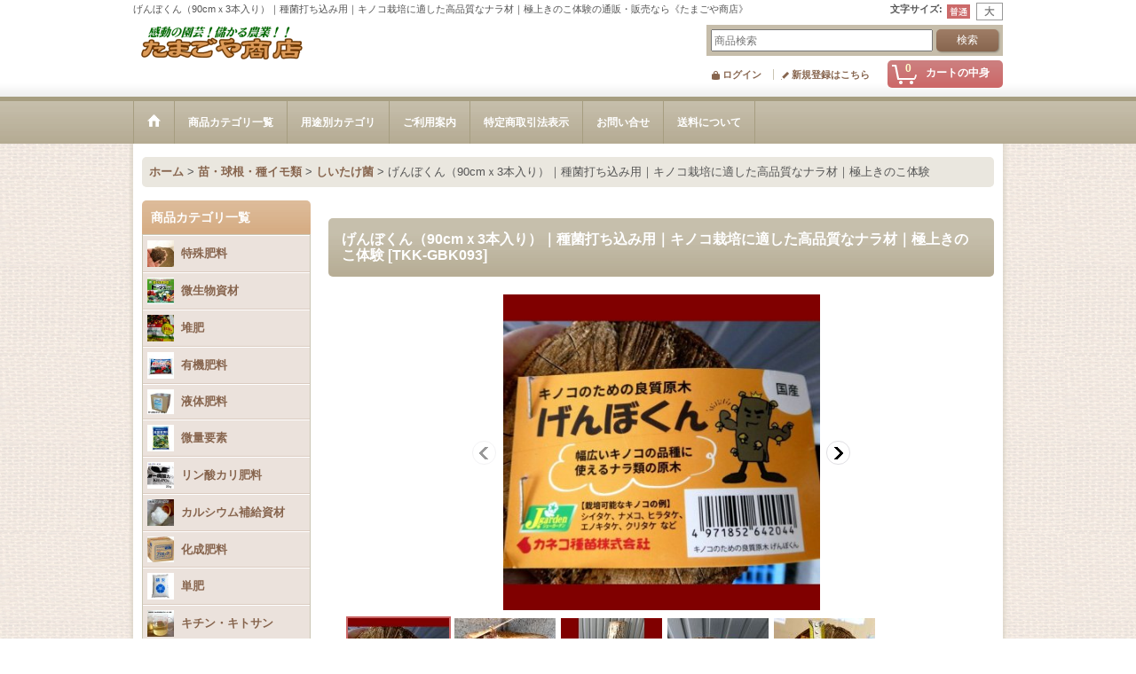

--- FILE ---
content_type: text/html; charset=UTF-8
request_url: https://www.tama5ya.jp/product/2290
body_size: 40192
content:
<!DOCTYPE html><html lang="ja">
<head prefix="og: http://ogp.me/ns# fb: http://ogp.me/ns/fb# product: http://ogp.me/ns/product#">
    <meta charset="utf-8" />
    <title>げんぼくん（90cmｘ3本入り）｜種菌打ち込み用｜キノコ栽培に適した高品質なナラ材｜極上きのこ体験｜しいたけ菌｜苗・球根・種イモ類｜たまごや商店</title>
    <meta name="keywords" content="バットグアノ,肥料,海藻資材,海藻粉末,ニーム,木酢液,キトサン溶液,アープトーマスオルガ菌,4971852642044" />
    <meta name="description" content="" />
    <meta property="og:url" content="https://www.tama5ya.jp/product/2290" />
    <meta property="og:site_name" content="たまごや商店" />
    <meta property="og:title" content="げんぼくん（90cmｘ3本入り）｜種菌打ち込み用｜キノコ栽培に適した高品質なナラ材｜極上きのこ体験" />
    <meta property="og:description" content="■特長・駒菌打ち込みに最適な原木です。・キノコ栽培に適したナラ材（コナラ、ミズナラ）を使用。・菌床栽培とは一味違う、原木シイタケを栽培してみませんか？■適する菌種最適…シイタケ、なめこ、くりたけ、エノ…" />
    <meta property="og:type" content="product" />
    <meta property="og:image" content="https://www.tama5ya.jp/data/tamagoya/product/20240314_a27f26.jpg" />
    <meta property="product:price:amount" content="5331" />
    <meta property="product:price:currency" content="JPY" />
    <meta property="product:product_link" content="https://www.tama5ya.jp/product/2290" />
    <meta name="twitter:card" content="summary_large_image">
    <meta name="twitter:site" content="@tama5ya">
    <meta property="fb:admins" content="100001543071893" />
    <meta name="thumbnail" content="https://www.tama5ya.jp/data/tamagoya/product/20240314_a27f26.jpg" />
    <link rel="alternate" type="application/rss+xml" title="RSS" href="https://www.tama5ya.jp/rss/rss.php" />
    <link rel="alternate" media="only screen and (max-width: 640px)" href="https://www.tama5ya.jp/phone/product/2290" />
    <link rel="canonical" href="https://www.tama5ya.jp/product/2290" />
    <link href="/res/layout001/style/public/font-awesome-4.7.0/css/font-awesome.min.css" rel="stylesheet" />
    <link href="https://www.tama5ya.jp/res/layout001/style/common.css?1698389121" rel="stylesheet" type="text/css" media="all" />
    <link href="https://www.tama5ya.jp/res/layout006/style/template.css?1811011534" rel="stylesheet" type="text/css" media="all" />
    <link href="https://www.tama5ya.jp/res/layout001/style/jquery.fancybox.css" rel="stylesheet" type="text/css" media="all" />
    <link href="https://www.tama5ya.jp/res/layout006/style/default.css?1402535650" rel="stylesheet" type="text/css" media="all" />
    <script src="https://www.tama5ya.jp/res/layout006/js/public/jquery.js?v=420213"></script>
    <script src="https://www.tama5ya.jp/res/layout006/js/underscore.js?v=3"></script>
    <script src="https://www.tama5ya.jp/res/layout006/js/flipsnap.min.js"></script>
    <script src="https://www.tama5ya.jp/res/layout006/js/pack/ocnk-min.js?1625028332"></script>
    <script src="https://www.tama5ya.jp/res/layout006/js/pack/ranking-tab-min.js?1625028310"></script>
<meta name="google-site-verification" content="YiKT8qNYj5-d0xbd3LnSZ3_IKlG160GhAncMW2yD2GM" />
<script>(function() {
  var _fbq = window._fbq || (window._fbq = []);
  if (!_fbq.loaded) {
    var fbds = document.createElement('script');
    fbds.async = true;
    fbds.src = '//connect.facebook.net/en_US/fbds.js';
    var s = document.getElementsByTagName('script')[0];
    s.parentNode.insertBefore(fbds, s);
    _fbq.loaded = true;
  }
  _fbq.push(['addPixelId', '286003124932005']);
})();
window._fbq = window._fbq || [];
window._fbq.push(['track', 'PixelInitialized', {}]);
</script>
<noscript><img height="1" width="1" alt="" style="display:none" src="https://www.facebook.com/tr?id=286003124932005&amp;ev=PixelInitialized" /></noscript>

<!-- Facebook Conversion Code for おちゃのこ -->
<script>(function() {
  var _fbq = window._fbq || (window._fbq = []);
  if (!_fbq.loaded) {
    var fbds = document.createElement('script');
    fbds.async = true;
    fbds.src = '//connect.facebook.net/en_US/fbds.js';
    var s = document.getElementsByTagName('script')[0];
    s.parentNode.insertBefore(fbds, s);
    _fbq.loaded = true;
  }
})();
window._fbq = window._fbq || [];
window._fbq.push(['track', '6010600515921', {'value':'0.00','currency':'USD'}]);
</script>
<noscript><img height="1" width="1" alt="" style="display:none" src="https://www.facebook.com/tr?ev=6010600515921&amp;cd[value]=0.00&amp;cd[currency]=USD&amp;noscript=1" /></noscript>
<link rel="shortcut icon" type="image/vnd.microsoft.icon" href="https://tamagoya.ocnk.net/data/tamagoya/image/favicon.ico">
<link rel="icon" type="image/vnd.microsoft.icon" href="https://tamagoya.ocnk.net/data/tamagoya/image/favicon.ico">
<link rel="apple-touch-icon" sizes="57x57" href="https://tamagoya.ocnk.net/data/tamagoya/image/apple-touch-icon-57x57.png">
<link rel="apple-touch-icon" sizes="60x60" href="https://tamagoya.ocnk.net/data/tamagoya/image/apple-touch-icon-60x60.png">
<link rel="apple-touch-icon" sizes="72x72" href="https://tamagoya.ocnk.net/data/tamagoya/image/apple-touch-icon-72x72.png">
<link rel="apple-touch-icon" sizes="76x76" href="https://tamagoya.ocnk.net/data/tamagoya/image/apple-touch-icon-76x76.png">
<link rel="apple-touch-icon" sizes="114x114" href="https://tamagoya.ocnk.net/data/tamagoya/image/apple-touch-icon-114x114.png">
<link rel="apple-touch-icon" sizes="120x120" href="https://tamagoya.ocnk.net/data/tamagoya/image/apple-touch-icon-120x120.png">
<link rel="apple-touch-icon" sizes="144x144" href="https://tamagoya.ocnk.net/data/tamagoya/image/apple-touch-icon-144x144.png">
<link rel="apple-touch-icon" sizes="152x152" href="https://tamagoya.ocnk.net/data/tamagoya/image/apple-touch-icon-152x152.png">
<link rel="apple-touch-icon" sizes="180x180" href="https://tamagoya.ocnk.net/data/tamagoya/image/apple-touch-icon-180x180.png">
<link rel="icon" type="image/png" sizes="192x192" href="https://tamagoya.ocnk.net/data/tamagoya/image/android-chrome-192x192.png">
<link rel="icon" type="image/png" sizes="48x48" href="https://tamagoya.ocnk.net/data/tamagoya/image/favicon-48x48.png">
<link rel="icon" type="image/png" sizes="96x96" href="https://tamagoya.ocnk.net/data/tamagoya/image/favicon-96x96.png">
<link rel="icon" type="image/png" sizes="96x96" href="https://tamagoya.ocnk.net/data/tamagoya/image/favicon-160x160.png">
<link rel="icon" type="image/png" sizes="96x96" href="https://tamagoya.ocnk.net/data/tamagoya/image/favicon-196x196.png">
<link rel="icon" type="image/png" sizes="16x16" href="https://tamagoya.ocnk.net/data/tamagoya/image/favicon-16x16.png">
<link rel="icon" type="image/png" sizes="32x32" href="https://tamagoya.ocnk.net/data/tamagoya/image/favicon-32x32.png">
<meta name="msapplication-TileColor" content="#2d88ef">
<meta name="msapplication-TileImage" content="/mstile-144x144.png">


    <link rel="alternate" media="handheld" href="http://tamagoya.ocnk.net/mobile/product/2290" />
<script async src="https://www.googletagmanager.com/gtag/js?id=G-QFP4CBDS69"></script>
<script>
  window.dataLayer = window.dataLayer || [];
  function gtag(){dataLayer.push(arguments);}
  gtag('js', new Date());
  gtag('config', 'G-QFP4CBDS69');
</script>

</head>

<body class="detail_page_body category168_detail_page_body category313_detail_page_body" id="detail_page_2290">
<div id="fb-root"></div>
<script>
    (function(d, s, id) {
    var js, fjs = d.getElementsByTagName(s)[0];
    if (d.getElementById(id)) return;
    js = d.createElement(s); js.id = id; js.async = true;js.src = "//connect.facebook.net/ja_JP/sdk.js#xfbml=1&version=v3.1&autoLogAppEvents=1";
        fjs.parentNode.insertBefore(js, fjs);
    }(document, 'script', 'facebook-jssdk'));
</script>
<div id="container" class="jpn_version visitor">
<div id="inner_container"> 

    <header role="banner">
        <div id="header_container">
            <div id="header">

                <div id="inner_header">

                    <div id="header_top" class="fix_center clearfix">
                        <div id="copy" class="header_top_800">
げんぼくん（90cmｘ3本入り）｜種菌打ち込み用｜キノコ栽培に適した高品質なナラ材｜極上きのこ体験の通販・販売なら《たまごや商店》
                        </div>
                        <div id="header_font_setting">
                            <div class="font_setting">
                                <span class="set_font_title">文字サイズ<span class="colon">:</span></span>
                                <span class="set_font_normal"></span><span class="set_font_large"></span>
                            </div>
                        </div>
                    </div>

                    <div id="header_middle" class="fix_center clearfix">
                        <div id="shoplogo" itemscope="itemscope" itemtype="http://schema.org/Organization">
                            <a itemprop="url" href="https://www.tama5ya.jp">
                                <img itemprop="logo" src="https://www.tama5ya.jp/data/tamagoya/image/20140611_793de7.gif" width="200" height="40" alt="たまごや商店" />
                            </a>
                        </div>
                        <div id="search" itemscope="itemscope" itemtype="http://schema.org/WebSite">
                            <meta itemprop="url" content="https://www.tama5ya.jp" />
                            <form class="search_form" method="get" action="https://www.tama5ya.jp/product-list" role="search" itemprop="potentialAction" itemscope="itemscope" itemtype="http://schema.org/SearchAction">
                                <meta itemprop="target" content="https://www.tama5ya.jp/product-list/?keyword={keyword}" />
                                <input type="search" class="largesize searchform" name="keyword" value="" placeholder="商品検索" itemprop="query-input" />
                                <span class="global_btn"><input type="submit" class="searchinput btn_size_small btn_color_common" name="Submit" value="検索" /></span>
                            </form>
                        </div>
                    </div>

                    <div id="header_bottom" class="fix_center clearfix">
                        <div id="carttop">
                            <div class="shopping_cart_button has_cart_popup" data-empty-text="">
                                <div class="cartbtn">
                                    <a href="https://www.tama5ya.jp/cart">
                                        <span class="cartquantity">0</span>
                                        <span class="cartbtn_text">カートの中身</span>
                                    </a>
                                </div>
                            </div>
                        </div>

                        <div class="signin guestmember">
                            <div class="signin_box">
                                <ul>
                                    <li class="signin_top">
                                        <a href="https://www.tama5ya.jp/member-login" class="secure_link">ログイン</a>
                                    </li>
                                    <li class="register_top">
                                        <a href="https://www.tama5ya.jp/register" class="secure_link">新規登録はこちら</a>
                                    </li>
                                </ul>
                            </div>
                        </div>
                    </div>

                </div>

                <nav role="navigation">
                    <div id="header_navigation">
                        <div id="globalnavi" class="clearfix" data-drilldown="off">
                            <ul class="fix_center clearfix pre_load_nav dropdown">
                                <li class="header_nav h_home posleft">
                                    <a href="https://www.tama5ya.jp/" class="nav_link"><span class="nav_box"><img src="https://www.tama5ya.jp/res/layout006/img/navi_home_bg.gif" data-x2="https://www.tama5ya.jp/res/layout006/img/navi_home_bg_x2.gif" width="45" height="45" alt="ホーム" /></span></a>
                                </li>
                                <li class="header_nav h_category">
                                    <div class="header_category">
                                        <a href="javascript:void(0);" class="nav_link"><span class="nav_box">商品カテゴリ一覧</span></a>
                                    </div>
                                    <ul class="sub_menu">
                                        <li class="all_items">
                                            <div class="sub_menu_button">
                                                <a href="https://www.tama5ya.jp/product-list" class="item_list_link">全商品</a>
                                            </div>
                                        </li>
                                        <li class="h_maincategory1 has_image_list">
                                            <div class="sub_menu_button">
                                                <!-- one.content: 特殊肥料 -->
                                                <a href="javascript:void(0);" class="parent_category">
                                                                                                        <div class="itemlist_categoryimage"><img src="https://www.tama5ya.jp/data/tamagoya/_/70726f647563742f32303233303630375f6430323838302e6a70670036300000740066.jpg" width="30" height="30" alt></div>
                                                                                                        <span class="nav_text">特殊肥料</span>
                                                </a>
                                            </div>
                                            <ul class="sub_menu">
                                                <li class="all_items">
                                                    <a href="https://www.tama5ya.jp/product-list/1" class="item_list_link">全商品 (特殊肥料)</a>
                                                </li>
                                                <li class="h_subcategory8 has_image_list">
                                                    <a href="https://www.tama5ya.jp/product-list/8" class="item_list_link">
                                                                                                                <div class="itemlist_categoryimage"><img src="https://www.tama5ya.jp/data/tamagoya/_/70726f647563742f32303233303630375f3266626337392e6a70670036300000740066.jpg" width="30" height="30" alt></div>
                                                                                                                <span class="nav_text">バットグアノ</span>
                                                    </a>
                                                </li>
                                                <li class="h_subcategory10 has_image_list">
                                                    <a href="https://www.tama5ya.jp/product-list/10" class="item_list_link">
                                                                                                                <div class="itemlist_categoryimage"><img src="https://www.tama5ya.jp/data/tamagoya/_/70726f647563742f32303234313031395f3364373639302e6a70670036300000740066.jpg" width="30" height="37" alt></div>
                                                                                                                <span class="nav_text">海藻エキス</span>
                                                    </a>
                                                </li>
                                                <li class="h_subcategory7 has_image_list">
                                                    <a href="https://www.tama5ya.jp/product-list/7" class="item_list_link">
                                                                                                                <div class="itemlist_categoryimage"><img src="https://www.tama5ya.jp/data/tamagoya/_/70726f647563742f32303234313031395f6137376130642e6a70670036300000740066.jpg" width="30" height="30" alt></div>
                                                                                                                <span class="nav_text">海藻粉末</span>
                                                    </a>
                                                </li>
                                                <li class="h_subcategory40 has_image_list">
                                                    <a href="https://www.tama5ya.jp/product-list/40" class="item_list_link">
                                                                                                                <div class="itemlist_categoryimage"><img src="https://www.tama5ya.jp/data/tamagoya/_/70726f647563742f32303234313031395f3934323065632e6a70670036300000740066.jpg" width="30" height="30" alt></div>
                                                                                                                <span class="nav_text">発酵海藻</span>
                                                    </a>
                                                </li>
                                                <li class="h_subcategory72 has_image_list posbottom">
                                                    <a href="https://www.tama5ya.jp/product-list/72" class="item_list_link">
                                                                                                                <div class="itemlist_categoryimage"><img src="https://www.tama5ya.jp/data/tamagoya/_/70726f647563742f32303234313031395f3332376165362e6a70670036300000740066.jpg" width="30" height="30" alt></div>
                                                                                                                <span class="nav_text">椿油かす</span>
                                                    </a>
                                                </li>
                                            </ul>
                                        </li>
                                        <li class="h_maincategory125 has_image_list">
                                            <div class="sub_menu_button">
                                                <!-- one.content: 微生物資材 -->
                                                <a href="javascript:void(0);" class="parent_category">
                                                                                                        <div class="itemlist_categoryimage"><img src="https://www.tama5ya.jp/data/tamagoya/_/70726f647563742f32303233303631305f3134646466322e6a70670036300000740066.jpg" width="30" height="30" alt></div>
                                                                                                        <span class="nav_text">微生物資材</span>
                                                </a>
                                            </div>
                                            <ul class="sub_menu">
                                                <li class="all_items">
                                                    <a href="https://www.tama5ya.jp/product-list/125" class="item_list_link">全商品 (微生物資材)</a>
                                                </li>
                                                <li class="h_subcategory127">
                                                    <a href="https://www.tama5ya.jp/product-list/127" class="item_list_link">
                                                                                                                <span class="nav_text">アープトーマスオルガ菌（トーマスくん）</span>
                                                    </a>
                                                </li>
                                                <li class="h_subcategory128">
                                                    <a href="https://www.tama5ya.jp/product-list/128" class="item_list_link">
                                                                                                                <span class="nav_text">バチルス菌</span>
                                                    </a>
                                                </li>
                                                <li class="h_subcategory250">
                                                    <a href="https://www.tama5ya.jp/product-list/250" class="item_list_link">
                                                                                                                <span class="nav_text">麹菌</span>
                                                    </a>
                                                </li>
                                                <li class="h_subcategory184">
                                                    <a href="https://www.tama5ya.jp/product-list/184" class="item_list_link">
                                                                                                                <span class="nav_text">光合成細菌</span>
                                                    </a>
                                                </li>
                                                <li class="h_subcategory275">
                                                    <a href="https://www.tama5ya.jp/product-list/275" class="item_list_link">
                                                                                                                <span class="nav_text">酵母・酵素</span>
                                                    </a>
                                                </li>
                                                <li class="h_subcategory242">
                                                    <a href="https://www.tama5ya.jp/product-list/242" class="item_list_link">
                                                                                                                <span class="nav_text">乳酸菌</span>
                                                    </a>
                                                </li>
                                                <li class="h_subcategory243">
                                                    <a href="https://www.tama5ya.jp/product-list/243" class="item_list_link">
                                                                                                                <span class="nav_text">菌根菌</span>
                                                    </a>
                                                </li>
                                                <li class="h_subcategory126">
                                                    <a href="https://www.tama5ya.jp/product-list/126" class="item_list_link">
                                                                                                                <span class="nav_text">VS菌</span>
                                                    </a>
                                                </li>
                                                <li class="h_subcategory274">
                                                    <a href="https://www.tama5ya.jp/product-list/274" class="item_list_link">
                                                                                                                <span class="nav_text">センチュウ捕食菌</span>
                                                    </a>
                                                </li>
                                                <li class="h_subcategory195 posbottom">
                                                    <a href="https://www.tama5ya.jp/product-list/195" class="item_list_link">
                                                                                                                <span class="nav_text">糖質資材</span>
                                                    </a>
                                                </li>
                                            </ul>
                                        </li>
                                        <li class="h_maincategory137 has_image_list">
                                            <div class="sub_menu_button">
                                                <!-- one.content: 堆肥 -->
                                                <a href="javascript:void(0);" class="parent_category">
                                                                                                        <div class="itemlist_categoryimage"><img src="https://www.tama5ya.jp/data/tamagoya/_/70726f647563742f32303233303631305f6238623137642e6a70670036300000740066.jpg" width="30" height="30" alt></div>
                                                                                                        <span class="nav_text">堆肥</span>
                                                </a>
                                            </div>
                                            <ul class="sub_menu">
                                                <li class="all_items">
                                                    <a href="https://www.tama5ya.jp/product-list/137" class="item_list_link">全商品 (堆肥)</a>
                                                </li>
                                                <li class="h_subcategory138">
                                                    <a href="https://www.tama5ya.jp/product-list/138" class="item_list_link">
                                                                                                                <span class="nav_text">牛ふん堆肥</span>
                                                    </a>
                                                </li>
                                                <li class="h_subcategory139">
                                                    <a href="https://www.tama5ya.jp/product-list/139" class="item_list_link">
                                                                                                                <span class="nav_text">馬ふん堆肥</span>
                                                    </a>
                                                </li>
                                                <li class="h_subcategory140 posbottom">
                                                    <a href="https://www.tama5ya.jp/product-list/140" class="item_list_link">
                                                                                                                <span class="nav_text">機能性たい肥</span>
                                                    </a>
                                                </li>
                                            </ul>
                                        </li>
                                        <li class="h_maincategory17 has_image_list">
                                            <div class="sub_menu_button">
                                                <!-- one.content: 有機肥料 -->
                                                <a href="javascript:void(0);" class="parent_category">
                                                                                                        <div class="itemlist_categoryimage"><img src="https://www.tama5ya.jp/data/tamagoya/_/70726f647563742f32303233303631305f3034373966302e6a70670036300000740066.jpg" width="30" height="30" alt></div>
                                                                                                        <span class="nav_text">有機肥料</span>
                                                </a>
                                            </div>
                                            <ul class="sub_menu">
                                                <li class="all_items">
                                                    <a href="https://www.tama5ya.jp/product-list/17" class="item_list_link">全商品 (有機肥料)</a>
                                                </li>
                                                <li class="h_subcategory174">
                                                    <a href="https://www.tama5ya.jp/product-list/174" class="item_list_link">
                                                                                                                <span class="nav_text">創美味シリーズ</span>
                                                    </a>
                                                </li>
                                                <li class="h_subcategory155">
                                                    <a href="https://www.tama5ya.jp/product-list/155" class="item_list_link">
                                                                                                                <span class="nav_text">なたね油粕系</span>
                                                    </a>
                                                </li>
                                                <li class="h_subcategory156">
                                                    <a href="https://www.tama5ya.jp/product-list/156" class="item_list_link">
                                                                                                                <span class="nav_text">大豆油粕系</span>
                                                    </a>
                                                </li>
                                                <li class="h_subcategory166">
                                                    <a href="https://www.tama5ya.jp/product-list/166" class="item_list_link">
                                                                                                                <span class="nav_text">動物糞肥料</span>
                                                    </a>
                                                </li>
                                                <li class="h_subcategory213">
                                                    <a href="https://www.tama5ya.jp/product-list/213" class="item_list_link">
                                                                                                                <span class="nav_text">骨粉肥料</span>
                                                    </a>
                                                </li>
                                                <li class="h_subcategory21">
                                                    <a href="https://www.tama5ya.jp/product-list/21" class="item_list_link">
                                                                                                                <span class="nav_text">有機質肥料</span>
                                                    </a>
                                                </li>
                                                <li class="h_subcategory143">
                                                    <a href="https://www.tama5ya.jp/product-list/143" class="item_list_link">
                                                                                                                <span class="nav_text">ぼかし肥料</span>
                                                    </a>
                                                </li>
                                                <li class="h_subcategory144">
                                                    <a href="https://www.tama5ya.jp/product-list/144" class="item_list_link">
                                                                                                                <span class="nav_text">魚粉・魚粕</span>
                                                    </a>
                                                </li>
                                                <li class="h_subcategory146">
                                                    <a href="https://www.tama5ya.jp/product-list/146" class="item_list_link">
                                                                                                                <span class="nav_text">ペプチド肥料</span>
                                                    </a>
                                                </li>
                                                <li class="h_subcategory84">
                                                    <a href="https://www.tama5ya.jp/product-list/84" class="item_list_link">
                                                                                                                <span class="nav_text">カニガラ</span>
                                                    </a>
                                                </li>
                                                <li class="h_subcategory212 posbottom">
                                                    <a href="https://www.tama5ya.jp/product-list/212" class="item_list_link">
                                                                                                                <span class="nav_text">ステビア資材</span>
                                                    </a>
                                                </li>
                                            </ul>
                                        </li>
                                        <li class="h_maincategory77 has_image_list">
                                            <div class="sub_menu_button">
                                                <!-- one.content: 液体肥料 -->
                                                <a href="javascript:void(0);" class="parent_category">
                                                                                                        <div class="itemlist_categoryimage"><img src="https://www.tama5ya.jp/data/tamagoya/_/70726f647563742f32303233303631305f3438363133622e6a70670036300000740066.jpg" width="30" height="28" alt></div>
                                                                                                        <span class="nav_text">液体肥料</span>
                                                </a>
                                            </div>
                                            <ul class="sub_menu">
                                                <li class="all_items">
                                                    <a href="https://www.tama5ya.jp/product-list/77" class="item_list_link">全商品 (液体肥料)</a>
                                                </li>
                                                <li class="h_subcategory179">
                                                    <a href="https://www.tama5ya.jp/product-list/179" class="item_list_link">
                                                                                                                <span class="nav_text">魚・動物質アミノ酸肥料</span>
                                                    </a>
                                                </li>
                                                <li class="h_subcategory290">
                                                    <a href="https://www.tama5ya.jp/product-list/290" class="item_list_link">
                                                                                                                <span class="nav_text">アミノ酸・核酸・ALA液肥</span>
                                                    </a>
                                                </li>
                                                <li class="h_subcategory78">
                                                    <a href="https://www.tama5ya.jp/product-list/78" class="item_list_link">
                                                                                                                <span class="nav_text">植物系有機液体肥料</span>
                                                    </a>
                                                </li>
                                                <li class="h_subcategory79">
                                                    <a href="https://www.tama5ya.jp/product-list/79" class="item_list_link">
                                                                                                                <span class="nav_text">芝生向き液体肥料</span>
                                                    </a>
                                                </li>
                                                <li class="h_subcategory308">
                                                    <a href="https://www.tama5ya.jp/product-list/308" class="item_list_link">
                                                                                                                <span class="nav_text">トマト向き液肥</span>
                                                    </a>
                                                </li>
                                                <li class="h_subcategory180">
                                                    <a href="https://www.tama5ya.jp/product-list/180" class="item_list_link">
                                                                                                                <span class="nav_text">永田農法液体肥料</span>
                                                    </a>
                                                </li>
                                                <li class="h_subcategory230">
                                                    <a href="https://www.tama5ya.jp/product-list/230" class="item_list_link">
                                                                                                                <span class="nav_text">カルシウム液肥</span>
                                                    </a>
                                                </li>
                                                <li class="h_subcategory244">
                                                    <a href="https://www.tama5ya.jp/product-list/244" class="item_list_link">
                                                                                                                <span class="nav_text">発根促進系</span>
                                                    </a>
                                                </li>
                                                <li class="h_subcategory236">
                                                    <a href="https://www.tama5ya.jp/product-list/236" class="item_list_link">
                                                                                                                <span class="nav_text">住友液肥</span>
                                                    </a>
                                                </li>
                                                <li class="h_subcategory279 posbottom">
                                                    <a href="https://www.tama5ya.jp/product-list/279" class="item_list_link">
                                                                                                                <span class="nav_text">東洋蘭古典植物用液肥</span>
                                                    </a>
                                                </li>
                                            </ul>
                                        </li>
                                        <li class="h_maincategory81 has_image_list">
                                            <div class="sub_menu_button">
                                                <!-- one.content: 微量要素 -->
                                                <a href="javascript:void(0);" class="parent_category">
                                                                                                        <div class="itemlist_categoryimage"><img src="https://www.tama5ya.jp/data/tamagoya/_/70726f647563742f32303233303632385f3038636566632e6a70670036300000740066.jpg" width="30" height="30" alt></div>
                                                                                                        <span class="nav_text">微量要素</span>
                                                </a>
                                            </div>
                                            <ul class="sub_menu">
                                                <li class="all_items">
                                                    <a href="https://www.tama5ya.jp/product-list/81" class="item_list_link">全商品 (微量要素)</a>
                                                </li>
                                                <li class="h_subcategory245">
                                                    <a href="https://www.tama5ya.jp/product-list/245" class="item_list_link">
                                                                                                                <span class="nav_text">総合微量要素</span>
                                                    </a>
                                                </li>
                                                <li class="h_subcategory134">
                                                    <a href="https://www.tama5ya.jp/product-list/134" class="item_list_link">
                                                                                                                <span class="nav_text">天然ミネラル</span>
                                                    </a>
                                                </li>
                                                <li class="h_subcategory132">
                                                    <a href="https://www.tama5ya.jp/product-list/132" class="item_list_link">
                                                                                                                <span class="nav_text">苦土（マグネシウム）</span>
                                                    </a>
                                                </li>
                                                <li class="h_subcategory241">
                                                    <a href="https://www.tama5ya.jp/product-list/241" class="item_list_link">
                                                                                                                <span class="nav_text">ケイ酸</span>
                                                    </a>
                                                </li>
                                                <li class="h_subcategory82">
                                                    <a href="https://www.tama5ya.jp/product-list/82" class="item_list_link">
                                                                                                                <span class="nav_text">マンガン</span>
                                                    </a>
                                                </li>
                                                <li class="h_subcategory133">
                                                    <a href="https://www.tama5ya.jp/product-list/133" class="item_list_link">
                                                                                                                <span class="nav_text">ほう素</span>
                                                    </a>
                                                </li>
                                                <li class="h_subcategory175">
                                                    <a href="https://www.tama5ya.jp/product-list/175" class="item_list_link">
                                                                                                                <span class="nav_text">鉄</span>
                                                    </a>
                                                </li>
                                                <li class="h_subcategory237">
                                                    <a href="https://www.tama5ya.jp/product-list/237" class="item_list_link">
                                                                                                                <span class="nav_text">モリブデン</span>
                                                    </a>
                                                </li>
                                                <li class="h_subcategory223 posbottom">
                                                    <a href="https://www.tama5ya.jp/product-list/223" class="item_list_link">
                                                                                                                <span class="nav_text">酸素供給資材</span>
                                                    </a>
                                                </li>
                                            </ul>
                                        </li>
                                        <li class="h_maincategory115 has_image_list">
                                            <div class="sub_menu_button">
                                                <!-- one.content: リン酸カリ肥料 -->
                                                <a href="javascript:void(0);" class="parent_category">
                                                                                                        <div class="itemlist_categoryimage"><img src="https://www.tama5ya.jp/data/tamagoya/_/70726f647563742f32303234303330365f3033343232302e6a70670036300000740066.jpg" width="30" height="30" alt></div>
                                                                                                        <span class="nav_text">リン酸カリ肥料</span>
                                                </a>
                                            </div>
                                            <ul class="sub_menu">
                                                <li class="all_items">
                                                    <a href="https://www.tama5ya.jp/product-list/115" class="item_list_link">全商品 (リン酸カリ肥料)</a>
                                                </li>
                                                <li class="h_subcategory116">
                                                    <a href="https://www.tama5ya.jp/product-list/116" class="item_list_link">
                                                                                                                <span class="nav_text">第一リン酸カリ</span>
                                                    </a>
                                                </li>
                                                <li class="h_subcategory306">
                                                    <a href="https://www.tama5ya.jp/product-list/306" class="item_list_link">
                                                                                                                <span class="nav_text">亜りん酸加里肥料</span>
                                                    </a>
                                                </li>
                                                <li class="h_subcategory167 posbottom">
                                                    <a href="https://www.tama5ya.jp/product-list/167" class="item_list_link">
                                                                                                                <span class="nav_text">焼成灰肥料</span>
                                                    </a>
                                                </li>
                                            </ul>
                                        </li>
                                        <li class="h_maincategory57 has_image_list">
                                            <div class="sub_menu_button">
                                                <!-- one.content: カルシウム補給資材 -->
                                                <a href="javascript:void(0);" class="parent_category">
                                                                                                        <div class="itemlist_categoryimage"><img src="https://www.tama5ya.jp/data/tamagoya/_/70726f647563742f32303234303330365f6532663437302e6a70670036300000740066.jpg" width="30" height="30" alt></div>
                                                                                                        <span class="nav_text">カルシウム補給資材</span>
                                                </a>
                                            </div>
                                            <ul class="sub_menu">
                                                <li class="all_items">
                                                    <a href="https://www.tama5ya.jp/product-list/57" class="item_list_link">全商品 (カルシウム補給資材)</a>
                                                </li>
                                                <li class="h_subcategory101">
                                                    <a href="https://www.tama5ya.jp/product-list/101" class="item_list_link">
                                                                                                                <span class="nav_text">有機石灰</span>
                                                    </a>
                                                </li>
                                                <li class="h_subcategory58">
                                                    <a href="https://www.tama5ya.jp/product-list/58" class="item_list_link">
                                                                                                                <span class="nav_text">ケイ酸カルシウム</span>
                                                    </a>
                                                </li>
                                                <li class="h_subcategory59">
                                                    <a href="https://www.tama5ya.jp/product-list/59" class="item_list_link">
                                                                                                                <span class="nav_text">硫酸カルシウム</span>
                                                    </a>
                                                </li>
                                                <li class="h_subcategory93">
                                                    <a href="https://www.tama5ya.jp/product-list/93" class="item_list_link">
                                                                                                                <span class="nav_text">硝酸カルシウム</span>
                                                    </a>
                                                </li>
                                                <li class="h_subcategory231">
                                                    <a href="https://www.tama5ya.jp/product-list/231" class="item_list_link">
                                                                                                                <span class="nav_text">乳酸カルシウム</span>
                                                    </a>
                                                </li>
                                                <li class="h_subcategory185">
                                                    <a href="https://www.tama5ya.jp/product-list/185" class="item_list_link">
                                                                                                                <span class="nav_text">石灰窒素</span>
                                                    </a>
                                                </li>
                                                <li class="h_subcategory96 posbottom">
                                                    <a href="https://www.tama5ya.jp/product-list/96" class="item_list_link">
                                                                                                                <span class="nav_text">その他の石灰</span>
                                                    </a>
                                                </li>
                                            </ul>
                                        </li>
                                        <li class="h_maincategory76 has_image_list">
                                            <div class="sub_menu_button">
                                                <!-- one.content: 化成肥料 -->
                                                <a href="javascript:void(0);" class="parent_category">
                                                                                                        <div class="itemlist_categoryimage"><img src="https://www.tama5ya.jp/data/tamagoya/_/70726f647563742f32303233303631355f6330353331662e6a70670036300000740066.jpg" width="30" height="29" alt></div>
                                                                                                        <span class="nav_text">化成肥料</span>
                                                </a>
                                            </div>
                                            <ul class="sub_menu">
                                                <li class="all_items">
                                                    <a href="https://www.tama5ya.jp/product-list/76" class="item_list_link">全商品 (化成肥料)</a>
                                                </li>
                                                <li class="h_subcategory209">
                                                    <a href="https://www.tama5ya.jp/product-list/209" class="item_list_link">
                                                                                                                <span class="nav_text">ハイコントロール</span>
                                                    </a>
                                                </li>
                                                <li class="h_subcategory119">
                                                    <a href="https://www.tama5ya.jp/product-list/119" class="item_list_link">
                                                                                                                <span class="nav_text">高度化成肥料</span>
                                                    </a>
                                                </li>
                                                <li class="h_subcategory120">
                                                    <a href="https://www.tama5ya.jp/product-list/120" class="item_list_link">
                                                                                                                <span class="nav_text">低度（普通）化成</span>
                                                    </a>
                                                </li>
                                                <li class="h_subcategory163">
                                                    <a href="https://www.tama5ya.jp/product-list/163" class="item_list_link">
                                                                                                                <span class="nav_text">マグァンプ類</span>
                                                    </a>
                                                </li>
                                                <li class="h_subcategory310">
                                                    <a href="https://www.tama5ya.jp/product-list/310" class="item_list_link">
                                                                                                                <span class="nav_text">オスモコート類・被覆肥料</span>
                                                    </a>
                                                </li>
                                                <li class="h_subcategory309">
                                                    <a href="https://www.tama5ya.jp/product-list/309" class="item_list_link">
                                                                                                                <span class="nav_text">プロミック・鉢物用置肥類</span>
                                                    </a>
                                                </li>
                                                <li class="h_subcategory226">
                                                    <a href="https://www.tama5ya.jp/product-list/226" class="item_list_link">
                                                                                                                <span class="nav_text">業務用粉末液肥</span>
                                                    </a>
                                                </li>
                                                <li class="h_subcategory238">
                                                    <a href="https://www.tama5ya.jp/product-list/238" class="item_list_link">
                                                                                                                <span class="nav_text">養液土耕専用肥料</span>
                                                    </a>
                                                </li>
                                                <li class="h_subcategory291 posbottom">
                                                    <a href="https://www.tama5ya.jp/product-list/291" class="item_list_link">
                                                                                                                <span class="nav_text">施設栽培用追肥向き肥料</span>
                                                    </a>
                                                </li>
                                            </ul>
                                        </li>
                                        <li class="h_maincategory67 has_image_list">
                                            <div class="sub_menu_button">
                                                <!-- one.content: 単肥 -->
                                                <a href="javascript:void(0);" class="parent_category">
                                                                                                        <div class="itemlist_categoryimage"><img src="https://www.tama5ya.jp/data/tamagoya/_/70726f647563742f32303234303330365f6235353232392e6a70670036300000740066.jpg" width="30" height="30" alt></div>
                                                                                                        <span class="nav_text">単肥</span>
                                                </a>
                                            </div>
                                            <ul class="sub_menu">
                                                <li class="all_items">
                                                    <a href="https://www.tama5ya.jp/product-list/67" class="item_list_link">全商品 (単肥)</a>
                                                </li>
                                                <li class="h_subcategory68">
                                                    <a href="https://www.tama5ya.jp/product-list/68" class="item_list_link">
                                                                                                                <span class="nav_text">窒素肥料</span>
                                                    </a>
                                                </li>
                                                <li class="h_subcategory69">
                                                    <a href="https://www.tama5ya.jp/product-list/69" class="item_list_link">
                                                                                                                <span class="nav_text">リン酸肥料</span>
                                                    </a>
                                                </li>
                                                <li class="h_subcategory70">
                                                    <a href="https://www.tama5ya.jp/product-list/70" class="item_list_link">
                                                                                                                <span class="nav_text">カリ肥料</span>
                                                    </a>
                                                </li>
                                                <li class="h_subcategory210 posbottom">
                                                    <a href="https://www.tama5ya.jp/product-list/210" class="item_list_link">
                                                                                                                <span class="nav_text">養液栽培用</span>
                                                    </a>
                                                </li>
                                            </ul>
                                        </li>
                                        <li class="h_maincategory23 has_image_list">
                                            <div class="sub_menu_button">
                                                <!-- one.content: キチン・キトサン -->
                                                <a href="javascript:void(0);" class="parent_category">
                                                                                                        <div class="itemlist_categoryimage"><img src="https://www.tama5ya.jp/data/tamagoya/_/70726f647563742f32303234303330365f3839653063342e6a70670036300000740066.jpg" width="30" height="30" alt></div>
                                                                                                        <span class="nav_text">キチン・キトサン</span>
                                                </a>
                                            </div>
                                            <ul class="sub_menu">
                                                <li class="all_items">
                                                    <a href="https://www.tama5ya.jp/product-list/23" class="item_list_link">全商品 (キチン・キトサン)</a>
                                                </li>
                                                <li class="h_subcategory192">
                                                    <a href="https://www.tama5ya.jp/product-list/192" class="item_list_link">
                                                                                                                <span class="nav_text">キトサン溶液</span>
                                                    </a>
                                                </li>
                                                <li class="h_subcategory113">
                                                    <a href="https://www.tama5ya.jp/product-list/113" class="item_list_link">
                                                                                                                <span class="nav_text">キチン・キトサン粉末</span>
                                                    </a>
                                                </li>
                                                <li class="h_subcategory193 posbottom">
                                                    <a href="https://www.tama5ya.jp/product-list/193" class="item_list_link">
                                                                                                                <span class="nav_text">グルコサミン</span>
                                                    </a>
                                                </li>
                                            </ul>
                                        </li>
                                        <li class="h_maincategory147 has_image_list">
                                            <div class="sub_menu_button">
                                                <!-- one.content: 有機酸・食品加工材料 -->
                                                <a href="javascript:void(0);" class="parent_category">
                                                                                                        <div class="itemlist_categoryimage"><img src="https://www.tama5ya.jp/data/tamagoya/_/70726f647563742f32303234303330365f6436316437652e6a70670036300000740066.jpg" width="30" height="30" alt></div>
                                                                                                        <span class="nav_text">有機酸・食品加工材料</span>
                                                </a>
                                            </div>
                                            <ul class="sub_menu">
                                                <li class="all_items">
                                                    <a href="https://www.tama5ya.jp/product-list/147" class="item_list_link">全商品 (有機酸・食品加工材料)</a>
                                                </li>
                                                <li class="h_subcategory149">
                                                    <a href="https://www.tama5ya.jp/product-list/149" class="item_list_link">
                                                                                                                <span class="nav_text">木酢液</span>
                                                    </a>
                                                </li>
                                                <li class="h_subcategory148">
                                                    <a href="https://www.tama5ya.jp/product-list/148" class="item_list_link">
                                                                                                                <span class="nav_text">食酢</span>
                                                    </a>
                                                </li>
                                                <li class="h_subcategory150">
                                                    <a href="https://www.tama5ya.jp/product-list/150" class="item_list_link">
                                                                                                                <span class="nav_text">クエン酸</span>
                                                    </a>
                                                </li>
                                                <li class="h_subcategory251">
                                                    <a href="https://www.tama5ya.jp/product-list/251" class="item_list_link">
                                                                                                                <span class="nav_text">腐植酸（フルボ酸・フミン酸）</span>
                                                    </a>
                                                </li>
                                                <li class="h_subcategory300">
                                                    <a href="https://www.tama5ya.jp/product-list/300" class="item_list_link">
                                                                                                                <span class="nav_text">リンゴ酸</span>
                                                    </a>
                                                </li>
                                                <li class="h_subcategory194">
                                                    <a href="https://www.tama5ya.jp/product-list/194" class="item_list_link">
                                                                                                                <span class="nav_text">アスコルビン酸</span>
                                                    </a>
                                                </li>
                                                <li class="h_subcategory266">
                                                    <a href="https://www.tama5ya.jp/product-list/266" class="item_list_link">
                                                                                                                <span class="nav_text">グルコン酸</span>
                                                    </a>
                                                </li>
                                                <li class="h_subcategory262">
                                                    <a href="https://www.tama5ya.jp/product-list/262" class="item_list_link">
                                                                                                                <span class="nav_text">その他の有機酸・食品添加物</span>
                                                    </a>
                                                </li>
                                                <li class="h_subcategory265 posbottom">
                                                    <a href="https://www.tama5ya.jp/product-list/265" class="item_list_link">
                                                                                                                <span class="nav_text">アルカリ・食品添加物</span>
                                                    </a>
                                                </li>
                                            </ul>
                                        </li>
                                        <li class="h_maincategory46 has_image_list">
                                            <div class="sub_menu_button">
                                                <!-- one.content: ニーム -->
                                                <a href="javascript:void(0);" class="parent_category">
                                                                                                        <div class="itemlist_categoryimage"><img src="https://www.tama5ya.jp/data/tamagoya/_/70726f647563742f32303234303330365f3935386230612e6a70670036300000740066.jpg" width="30" height="28" alt></div>
                                                                                                        <span class="nav_text">ニーム</span>
                                                </a>
                                            </div>
                                            <ul class="sub_menu">
                                                <li class="all_items">
                                                    <a href="https://www.tama5ya.jp/product-list/46" class="item_list_link">全商品 (ニーム)</a>
                                                </li>
                                                <li class="h_subcategory47">
                                                    <a href="https://www.tama5ya.jp/product-list/47" class="item_list_link">
                                                                                                                <span class="nav_text">ニームオイル</span>
                                                    </a>
                                                </li>
                                                <li class="h_subcategory48 posbottom">
                                                    <a href="https://www.tama5ya.jp/product-list/48" class="item_list_link">
                                                                                                                <span class="nav_text">ニーム核油粕</span>
                                                    </a>
                                                </li>
                                            </ul>
                                        </li>
                                        <li class="h_maincategory51 has_image_list">
                                            <div class="sub_menu_button">
                                                <!-- one.content: 植物保護・害獣忌避 -->
                                                <a href="javascript:void(0);" class="parent_category">
                                                                                                        <div class="itemlist_categoryimage"><img src="https://www.tama5ya.jp/data/tamagoya/_/70726f647563742f32303234303330365f6232363661332e6a70670036300000740066.jpg" width="30" height="30" alt></div>
                                                                                                        <span class="nav_text">植物保護・害獣忌避</span>
                                                </a>
                                            </div>
                                            <ul class="sub_menu">
                                                <li class="all_items">
                                                    <a href="https://www.tama5ya.jp/product-list/51" class="item_list_link">全商品 (植物保護・害獣忌避)</a>
                                                </li>
                                                <li class="h_subcategory283">
                                                    <a href="https://www.tama5ya.jp/product-list/283" class="item_list_link">
                                                                                                                <span class="nav_text">抗ストレス剤</span>
                                                    </a>
                                                </li>
                                                <li class="h_subcategory303">
                                                    <a href="https://www.tama5ya.jp/product-list/303" class="item_list_link">
                                                                                                                <span class="nav_text">防虫ネット</span>
                                                    </a>
                                                </li>
                                                <li class="h_subcategory304">
                                                    <a href="https://www.tama5ya.jp/product-list/304" class="item_list_link">
                                                                                                                <span class="nav_text">防虫・害虫捕獲用品</span>
                                                    </a>
                                                </li>
                                                <li class="h_subcategory302">
                                                    <a href="https://www.tama5ya.jp/product-list/302" class="item_list_link">
                                                                                                                <span class="nav_text">切り花栄養活力資材</span>
                                                    </a>
                                                </li>
                                                <li class="h_subcategory90">
                                                    <a href="https://www.tama5ya.jp/product-list/90" class="item_list_link">
                                                                                                                <span class="nav_text">ハチ・ナメクジ退治</span>
                                                    </a>
                                                </li>
                                                <li class="h_subcategory91">
                                                    <a href="https://www.tama5ya.jp/product-list/91" class="item_list_link">
                                                                                                                <span class="nav_text">無農薬環境改善液</span>
                                                    </a>
                                                </li>
                                                <li class="h_subcategory164">
                                                    <a href="https://www.tama5ya.jp/product-list/164" class="item_list_link">
                                                                                                                <span class="nav_text">殺菌・殺虫剤（農薬）</span>
                                                    </a>
                                                </li>
                                                <li class="h_subcategory165">
                                                    <a href="https://www.tama5ya.jp/product-list/165" class="item_list_link">
                                                                                                                <span class="nav_text">除草剤</span>
                                                    </a>
                                                </li>
                                                <li class="h_subcategory162 posbottom">
                                                    <a href="https://www.tama5ya.jp/product-list/162" class="item_list_link">
                                                                                                                <span class="nav_text">害獣忌避資材</span>
                                                    </a>
                                                </li>
                                            </ul>
                                        </li>
                                        <li class="h_maincategory117 has_image_list">
                                            <div class="sub_menu_button">
                                                <!-- one.content: 園芸用土 -->
                                                <a href="javascript:void(0);" class="parent_category">
                                                                                                        <div class="itemlist_categoryimage"><img src="https://www.tama5ya.jp/data/tamagoya/_/70726f647563742f32303233303632385f6336346431332e6a70670036300000740066.jpg" width="30" height="30" alt></div>
                                                                                                        <span class="nav_text">園芸用土</span>
                                                </a>
                                            </div>
                                            <ul class="sub_menu">
                                                <li class="all_items">
                                                    <a href="https://www.tama5ya.jp/product-list/117" class="item_list_link">全商品 (園芸用土)</a>
                                                </li>
                                                <li class="h_subcategory141">
                                                    <a href="https://www.tama5ya.jp/product-list/141" class="item_list_link">
                                                                                                                <span class="nav_text">基本用土</span>
                                                    </a>
                                                </li>
                                                <li class="h_subcategory182">
                                                    <a href="https://www.tama5ya.jp/product-list/182" class="item_list_link">
                                                                                                                <span class="nav_text">山砂・川砂</span>
                                                    </a>
                                                </li>
                                                <li class="h_subcategory181">
                                                    <a href="https://www.tama5ya.jp/product-list/181" class="item_list_link">
                                                                                                                <span class="nav_text">軽石・ボラ土</span>
                                                    </a>
                                                </li>
                                                <li class="h_subcategory130">
                                                    <a href="https://www.tama5ya.jp/product-list/130" class="item_list_link">
                                                                                                                <span class="nav_text">専用用土</span>
                                                    </a>
                                                </li>
                                                <li class="h_subcategory118">
                                                    <a href="https://www.tama5ya.jp/product-list/118" class="item_list_link">
                                                                                                                <span class="nav_text">種まき用・育苗用</span>
                                                    </a>
                                                </li>
                                                <li class="h_subcategory273 posbottom">
                                                    <a href="https://www.tama5ya.jp/product-list/273" class="item_list_link">
                                                                                                                <span class="nav_text">水耕栽培・植物工場培地</span>
                                                    </a>
                                                </li>
                                            </ul>
                                        </li>
                                        <li class="h_maincategory50 has_image_list">
                                            <div class="sub_menu_button">
                                                <!-- one.content: 土壌改良資材 -->
                                                <a href="javascript:void(0);" class="parent_category">
                                                                                                        <div class="itemlist_categoryimage"><img src="https://www.tama5ya.jp/data/tamagoya/_/70726f647563742f32303234303330365f3463313630372e6a70670036300000740066.jpg" width="30" height="30" alt></div>
                                                                                                        <span class="nav_text">土壌改良資材</span>
                                                </a>
                                            </div>
                                            <ul class="sub_menu">
                                                <li class="all_items">
                                                    <a href="https://www.tama5ya.jp/product-list/50" class="item_list_link">全商品 (土壌改良資材)</a>
                                                </li>
                                                <li class="h_subcategory52">
                                                    <a href="https://www.tama5ya.jp/product-list/52" class="item_list_link">
                                                                                                                <span class="nav_text">炭・泥炭</span>
                                                    </a>
                                                </li>
                                                <li class="h_subcategory75">
                                                    <a href="https://www.tama5ya.jp/product-list/75" class="item_list_link">
                                                                                                                <span class="nav_text">腐葉土</span>
                                                    </a>
                                                </li>
                                                <li class="h_subcategory60">
                                                    <a href="https://www.tama5ya.jp/product-list/60" class="item_list_link">
                                                                                                                <span class="nav_text">パーライト</span>
                                                    </a>
                                                </li>
                                                <li class="h_subcategory61">
                                                    <a href="https://www.tama5ya.jp/product-list/61" class="item_list_link">
                                                                                                                <span class="nav_text">米ぬか・ふすま</span>
                                                    </a>
                                                </li>
                                                <li class="h_subcategory86">
                                                    <a href="https://www.tama5ya.jp/product-list/86" class="item_list_link">
                                                                                                                <span class="nav_text">ゼオライト</span>
                                                    </a>
                                                </li>
                                                <li class="h_subcategory62">
                                                    <a href="https://www.tama5ya.jp/product-list/62" class="item_list_link">
                                                                                                                <span class="nav_text">モンモリロナイト</span>
                                                    </a>
                                                </li>
                                                <li class="h_subcategory121">
                                                    <a href="https://www.tama5ya.jp/product-list/121" class="item_list_link">
                                                                                                                <span class="nav_text">ガーデンチップ</span>
                                                    </a>
                                                </li>
                                                <li class="h_subcategory65">
                                                    <a href="https://www.tama5ya.jp/product-list/65" class="item_list_link">
                                                                                                                <span class="nav_text">バーミキュライト</span>
                                                    </a>
                                                </li>
                                                <li class="h_subcategory142">
                                                    <a href="https://www.tama5ya.jp/product-list/142" class="item_list_link">
                                                                                                                <span class="nav_text">ミズゴケ</span>
                                                    </a>
                                                </li>
                                                <li class="h_subcategory219">
                                                    <a href="https://www.tama5ya.jp/product-list/219" class="item_list_link">
                                                                                                                <span class="nav_text">発酵バーク・生バーク</span>
                                                    </a>
                                                </li>
                                                <li class="h_subcategory66">
                                                    <a href="https://www.tama5ya.jp/product-list/66" class="item_list_link">
                                                                                                                <span class="nav_text">ピートモス</span>
                                                    </a>
                                                </li>
                                                <li class="h_subcategory98">
                                                    <a href="https://www.tama5ya.jp/product-list/98" class="item_list_link">
                                                                                                                <span class="nav_text">ココチップ</span>
                                                    </a>
                                                </li>
                                                <li class="h_subcategory229">
                                                    <a href="https://www.tama5ya.jp/product-list/229" class="item_list_link">
                                                                                                                <span class="nav_text">透水材・保水材</span>
                                                    </a>
                                                </li>
                                                <li class="h_subcategory83">
                                                    <a href="https://www.tama5ya.jp/product-list/83" class="item_list_link">
                                                                                                                <span class="nav_text">発酵腐熟促進剤</span>
                                                    </a>
                                                </li>
                                                <li class="h_subcategory196 posbottom">
                                                    <a href="https://www.tama5ya.jp/product-list/196" class="item_list_link">
                                                                                                                <span class="nav_text">酸度降下資材</span>
                                                    </a>
                                                </li>
                                            </ul>
                                        </li>
                                        <li class="h_maincategory292 has_image_list">
                                            <div class="sub_menu_button">
                                                <!-- one.content: 鉢・プランター -->
                                                <a href="javascript:void(0);" class="parent_category">
                                                                                                        <div class="itemlist_categoryimage"><img src="https://www.tama5ya.jp/data/tamagoya/_/70726f647563742f32303234303330365f3165653066362e6a70670036300000740066.jpg" width="30" height="30" alt></div>
                                                                                                        <span class="nav_text">鉢・プランター</span>
                                                </a>
                                            </div>
                                            <ul class="sub_menu">
                                                <li class="all_items">
                                                    <a href="https://www.tama5ya.jp/product-list/292" class="item_list_link">全商品 (鉢・プランター)</a>
                                                </li>
                                                <li class="h_subcategory299">
                                                    <a href="https://www.tama5ya.jp/product-list/299" class="item_list_link">
                                                                                                                <span class="nav_text">小さなポット</span>
                                                    </a>
                                                </li>
                                                <li class="h_subcategory295">
                                                    <a href="https://www.tama5ya.jp/product-list/295" class="item_list_link">
                                                                                                                <span class="nav_text">スリットポット</span>
                                                    </a>
                                                </li>
                                                <li class="h_subcategory296">
                                                    <a href="https://www.tama5ya.jp/product-list/296" class="item_list_link">
                                                                                                                <span class="nav_text">スリットポットロング</span>
                                                    </a>
                                                </li>
                                                <li class="h_subcategory297">
                                                    <a href="https://www.tama5ya.jp/product-list/297" class="item_list_link">
                                                                                                                <span class="nav_text">ペーパーポット</span>
                                                    </a>
                                                </li>
                                                <li class="h_subcategory298">
                                                    <a href="https://www.tama5ya.jp/product-list/298" class="item_list_link">
                                                                                                                <span class="nav_text">いちごトマト向け育苗ポット</span>
                                                    </a>
                                                </li>
                                                <li class="h_subcategory293">
                                                    <a href="https://www.tama5ya.jp/product-list/293" class="item_list_link">
                                                                                                                <span class="nav_text">深型プランター・大型鉢</span>
                                                    </a>
                                                </li>
                                            </ul>
                                        </li>
                                        <li class="h_maincategory106 has_image_list">
                                            <div class="sub_menu_button">
                                                <!-- one.content: 便利な農業・園芸資材 -->
                                                <a href="javascript:void(0);" class="parent_category">
                                                                                                        <div class="itemlist_categoryimage"><img src="https://www.tama5ya.jp/data/tamagoya/_/70726f647563742f32303234303330365f3530303163642e6a70670036300000740066.jpg" width="30" height="30" alt></div>
                                                                                                        <span class="nav_text">便利な農業・園芸資材</span>
                                                </a>
                                            </div>
                                            <ul class="sub_menu">
                                                <li class="all_items">
                                                    <a href="https://www.tama5ya.jp/product-list/106" class="item_list_link">全商品 (便利な農業・園芸資材)</a>
                                                </li>
                                                <li class="h_subcategory152">
                                                    <a href="https://www.tama5ya.jp/product-list/152" class="item_list_link">
                                                                                                                <span class="nav_text">稲わら・もみがら</span>
                                                    </a>
                                                </li>
                                                <li class="h_subcategory108">
                                                    <a href="https://www.tama5ya.jp/product-list/108" class="item_list_link">
                                                                                                                <span class="nav_text">不織布・遮光ネット・寒冷紗</span>
                                                    </a>
                                                </li>
                                                <li class="h_subcategory191">
                                                    <a href="https://www.tama5ya.jp/product-list/191" class="item_list_link">
                                                                                                                <span class="nav_text">防鳥網・防獣網・スポーツネット</span>
                                                    </a>
                                                </li>
                                                <li class="h_subcategory109">
                                                    <a href="https://www.tama5ya.jp/product-list/109" class="item_list_link">
                                                                                                                <span class="nav_text">マルチフィルム</span>
                                                    </a>
                                                </li>
                                                <li class="h_subcategory176">
                                                    <a href="https://www.tama5ya.jp/product-list/176" class="item_list_link">
                                                                                                                <span class="nav_text">剪定用品</span>
                                                    </a>
                                                </li>
                                                <li class="h_subcategory239">
                                                    <a href="https://www.tama5ya.jp/product-list/239" class="item_list_link">
                                                                                                                <span class="nav_text">切れる包丁</span>
                                                    </a>
                                                </li>
                                                <li class="h_subcategory305">
                                                    <a href="https://www.tama5ya.jp/product-list/305" class="item_list_link">
                                                                                                                <span class="nav_text">ぬかるみ対策敷板・畦カバー</span>
                                                    </a>
                                                </li>
                                                <li class="h_subcategory270">
                                                    <a href="https://www.tama5ya.jp/product-list/270" class="item_list_link">
                                                                                                                <span class="nav_text">ゴルフ場・芝生資材</span>
                                                    </a>
                                                </li>
                                                <li class="h_subcategory177">
                                                    <a href="https://www.tama5ya.jp/product-list/177" class="item_list_link">
                                                                                                                <span class="nav_text">防草シート・防草用土</span>
                                                    </a>
                                                </li>
                                                <li class="h_subcategory110">
                                                    <a href="https://www.tama5ya.jp/product-list/110" class="item_list_link">
                                                                                                                <span class="nav_text">誘引資材</span>
                                                    </a>
                                                </li>
                                                <li class="h_subcategory240">
                                                    <a href="https://www.tama5ya.jp/product-list/240" class="item_list_link">
                                                                                                                <span class="nav_text">水耕・灌水資材</span>
                                                    </a>
                                                </li>
                                                <li class="h_subcategory172">
                                                    <a href="https://www.tama5ya.jp/product-list/172" class="item_list_link">
                                                                                                                <span class="nav_text">散水・散布用品</span>
                                                    </a>
                                                </li>
                                                <li class="h_subcategory256">
                                                    <a href="https://www.tama5ya.jp/product-list/256" class="item_list_link">
                                                                                                                <span class="nav_text">噴霧器</span>
                                                    </a>
                                                </li>
                                                <li class="h_subcategory259">
                                                    <a href="https://www.tama5ya.jp/product-list/259" class="item_list_link">
                                                                                                                <span class="nav_text">pH測定器・糖度計等</span>
                                                    </a>
                                                </li>
                                                <li class="h_subcategory111">
                                                    <a href="https://www.tama5ya.jp/product-list/111" class="item_list_link">
                                                                                                                <span class="nav_text">入替用資材</span>
                                                    </a>
                                                </li>
                                            </ul>
                                        </li>
                                        <li class="h_maincategory168 has_image_list">
                                            <div class="sub_menu_button">
                                                <!-- one.content: 苗・球根・種イモ類 -->
                                                <a href="javascript:void(0);" class="parent_category">
                                                                                                        <div class="itemlist_categoryimage"><img src="https://www.tama5ya.jp/data/tamagoya/_/70726f647563742f32303234303330365f6237333364372e6a70670036300000740066.jpg" width="30" height="30" alt></div>
                                                                                                        <span class="nav_text">苗・球根・種イモ類</span>
                                                </a>
                                            </div>
                                            <ul class="sub_menu">
                                                <li class="all_items">
                                                    <a href="https://www.tama5ya.jp/product-list/168" class="item_list_link">全商品 (苗・球根・種イモ類)</a>
                                                </li>
                                                <li class="h_subcategory178 has_image_list">
                                                    <a href="https://www.tama5ya.jp/product-list/178" class="item_list_link">
                                                                                                                <div class="itemlist_categoryimage"><img src="https://www.tama5ya.jp/data/tamagoya/_/70726f647563742f32303234303330365f3539333765652e6a70670036300000740066.jpg" width="30" height="30" alt></div>
                                                                                                                <span class="nav_text">種ジャガイモ</span>
                                                    </a>
                                                </li>
                                                <li class="h_subcategory252 has_image_list">
                                                    <a href="https://www.tama5ya.jp/product-list/252" class="item_list_link">
                                                                                                                <div class="itemlist_categoryimage"><img src="https://www.tama5ya.jp/data/tamagoya/_/70726f647563742f32303234303330365f3561633862372e6a70670036300000740066.jpg" width="30" height="30" alt></div>
                                                                                                                <span class="nav_text">種ナガイモ</span>
                                                    </a>
                                                </li>
                                                <li class="h_subcategory232 has_image_list">
                                                    <a href="https://www.tama5ya.jp/product-list/232" class="item_list_link">
                                                                                                                <div class="itemlist_categoryimage"><img src="https://www.tama5ya.jp/data/tamagoya/_/70726f647563742f32303234303330365f3632393736332e6a70670036300000740066.jpg" width="30" height="30" alt></div>
                                                                                                                <span class="nav_text">野菜の苗・種球</span>
                                                    </a>
                                                </li>
                                                <li class="h_subcategory170 has_image_list">
                                                    <a href="https://www.tama5ya.jp/product-list/170" class="item_list_link">
                                                                                                                <div class="itemlist_categoryimage"><img src="https://www.tama5ya.jp/data/tamagoya/_/70726f647563742f32303234303330365f6661396337652e6a70670036300000740066.jpg" width="30" height="30" alt></div>
                                                                                                                <span class="nav_text">種ニンニク</span>
                                                    </a>
                                                </li>
                                                <li class="h_subcategory313 has_image_list">
                                                    <a href="https://www.tama5ya.jp/product-list/313" class="item_list_link">
                                                                                                                <div class="itemlist_categoryimage"><img src="https://www.tama5ya.jp/data/tamagoya/_/70726f647563742f32303234303330365f3739636262302e6a70670036300000740066.jpg" width="30" height="30" alt></div>
                                                                                                                <span class="nav_text">しいたけ菌</span>
                                                    </a>
                                                </li>
                                            </ul>
                                        </li>
                                        <li class="h_maincategory234 has_image_list">
                                            <div class="sub_menu_button">
                                                <!-- one.content: 【タネ】GFPサステイナビリティ基準有機種子 -->
                                                <a href="javascript:void(0);" class="parent_category">
                                                                                                        <div class="itemlist_categoryimage"><img src="https://www.tama5ya.jp/data/tamagoya/_/70726f647563742f32303234303330365f6563666665362e6a70670036300000740066.jpg" width="30" height="43" alt></div>
                                                                                                        <span class="nav_text">【タネ】GFPサステイナビリティ基準有機種子</span>
                                                </a>
                                            </div>
                                            <ul class="sub_menu">
                                                <li class="all_items">
                                                    <a href="https://www.tama5ya.jp/product-list/234" class="item_list_link">全商品 (【タネ】GFPサステイナビリティ基準有機種子)</a>
                                                </li>
                                                <li class="h_subcategory246">
                                                    <a href="https://www.tama5ya.jp/product-list/246" class="item_list_link">
                                                                                                                <span class="nav_text">果菜の有機種子</span>
                                                    </a>
                                                </li>
                                                <li class="h_subcategory247">
                                                    <a href="https://www.tama5ya.jp/product-list/247" class="item_list_link">
                                                                                                                <span class="nav_text">根菜の有機種子</span>
                                                    </a>
                                                </li>
                                                <li class="h_subcategory260">
                                                    <a href="https://www.tama5ya.jp/product-list/260" class="item_list_link">
                                                                                                                <span class="nav_text">葉菜の有機種子</span>
                                                    </a>
                                                </li>
                                                <li class="h_subcategory258">
                                                    <a href="https://www.tama5ya.jp/product-list/258" class="item_list_link">
                                                                                                                <span class="nav_text">ブラシカ・キャベツ等</span>
                                                    </a>
                                                </li>
                                                <li class="h_subcategory257">
                                                    <a href="https://www.tama5ya.jp/product-list/257" class="item_list_link">
                                                                                                                <span class="nav_text">麦・豆類</span>
                                                    </a>
                                                </li>
                                                <li class="h_subcategory269">
                                                    <a href="https://www.tama5ya.jp/product-list/269" class="item_list_link">
                                                                                                                <span class="nav_text">ベビーリーフ</span>
                                                    </a>
                                                </li>
                                                <li class="h_subcategory249">
                                                    <a href="https://www.tama5ya.jp/product-list/249" class="item_list_link">
                                                                                                                <span class="nav_text">ハーブの有機種子</span>
                                                    </a>
                                                </li>
                                                <li class="h_subcategory255">
                                                    <a href="https://www.tama5ya.jp/product-list/255" class="item_list_link">
                                                                                                                <span class="nav_text">スプラウト用の有機種子</span>
                                                    </a>
                                                </li>
                                                <li class="h_subcategory288 posbottom">
                                                    <a href="https://www.tama5ya.jp/product-list/288" class="item_list_link">
                                                                                                                <span class="nav_text">緑肥・花・ペット用</span>
                                                    </a>
                                                </li>
                                            </ul>
                                        </li>
                                        <li class="h_maincategory197">
                                            <div class="sub_menu_button">
                                                <!-- one.content: 【タネ】飼料・牧草用 -->
                                                <a href="javascript:void(0);" class="parent_category">
                                                                                                        <span class="nav_text">【タネ】飼料・牧草用</span>
                                                </a>
                                            </div>
                                            <ul class="sub_menu">
                                                <li class="all_items">
                                                    <a href="https://www.tama5ya.jp/product-list/197" class="item_list_link">全商品 (【タネ】飼料・牧草用)</a>
                                                </li>
                                                <li class="h_subcategory286">
                                                    <a href="https://www.tama5ya.jp/product-list/286" class="item_list_link">
                                                                                                                <span class="nav_text">セット牧草</span>
                                                    </a>
                                                </li>
                                                <li class="h_subcategory198">
                                                    <a href="https://www.tama5ya.jp/product-list/198" class="item_list_link">
                                                                                                                <span class="nav_text">エンバク</span>
                                                    </a>
                                                </li>
                                                <li class="h_subcategory199">
                                                    <a href="https://www.tama5ya.jp/product-list/199" class="item_list_link">
                                                                                                                <span class="nav_text">ライ麦</span>
                                                    </a>
                                                </li>
                                                <li class="h_subcategory200">
                                                    <a href="https://www.tama5ya.jp/product-list/200" class="item_list_link">
                                                                                                                <span class="nav_text">イタリアンライグラス</span>
                                                    </a>
                                                </li>
                                                <li class="h_subcategory222">
                                                    <a href="https://www.tama5ya.jp/product-list/222" class="item_list_link">
                                                                                                                <span class="nav_text">ペレニアルライグラス</span>
                                                    </a>
                                                </li>
                                                <li class="h_subcategory216">
                                                    <a href="https://www.tama5ya.jp/product-list/216" class="item_list_link">
                                                                                                                <span class="nav_text">チモシー</span>
                                                    </a>
                                                </li>
                                                <li class="h_subcategory217">
                                                    <a href="https://www.tama5ya.jp/product-list/217" class="item_list_link">
                                                                                                                <span class="nav_text">オーチャードグラス</span>
                                                    </a>
                                                </li>
                                                <li class="h_subcategory225">
                                                    <a href="https://www.tama5ya.jp/product-list/225" class="item_list_link">
                                                                                                                <span class="nav_text">スーダングラス</span>
                                                    </a>
                                                </li>
                                                <li class="h_subcategory207">
                                                    <a href="https://www.tama5ya.jp/product-list/207" class="item_list_link">
                                                                                                                <span class="nav_text">ソルガム・ソルゴー</span>
                                                    </a>
                                                </li>
                                                <li class="h_subcategory218">
                                                    <a href="https://www.tama5ya.jp/product-list/218" class="item_list_link">
                                                                                                                <span class="nav_text">飼料用トウモロコシ</span>
                                                    </a>
                                                </li>
                                                <li class="h_subcategory215">
                                                    <a href="https://www.tama5ya.jp/product-list/215" class="item_list_link">
                                                                                                                <span class="nav_text">マメ科牧草</span>
                                                    </a>
                                                </li>
                                                <li class="h_subcategory312">
                                                    <a href="https://www.tama5ya.jp/product-list/312" class="item_list_link">
                                                                                                                <span class="nav_text">ヒエ・アワ・キビ</span>
                                                    </a>
                                                </li>
                                                <li class="h_subcategory220 posbottom">
                                                    <a href="https://www.tama5ya.jp/product-list/220" class="item_list_link">
                                                                                                                <span class="nav_text">その他の飼料作物</span>
                                                    </a>
                                                </li>
                                            </ul>
                                        </li>
                                        <li class="h_maincategory201">
                                            <div class="sub_menu_button">
                                                <!-- one.content: 【タネ】景観用・緑肥用 -->
                                                <a href="javascript:void(0);" class="parent_category">
                                                                                                        <span class="nav_text">【タネ】景観用・緑肥用</span>
                                                </a>
                                            </div>
                                            <ul class="sub_menu">
                                                <li class="all_items">
                                                    <a href="https://www.tama5ya.jp/product-list/201" class="item_list_link">全商品 (【タネ】景観用・緑肥用)</a>
                                                </li>
                                                <li class="h_subcategory202">
                                                    <a href="https://www.tama5ya.jp/product-list/202" class="item_list_link">
                                                                                                                <span class="nav_text">春まき・秋まき緑肥</span>
                                                    </a>
                                                </li>
                                                <li class="h_subcategory203">
                                                    <a href="https://www.tama5ya.jp/product-list/203" class="item_list_link">
                                                                                                                <span class="nav_text">春まき・夏まき緑肥</span>
                                                    </a>
                                                </li>
                                                <li class="h_subcategory204">
                                                    <a href="https://www.tama5ya.jp/product-list/204" class="item_list_link">
                                                                                                                <span class="nav_text">秋まき緑肥</span>
                                                    </a>
                                                </li>
                                                <li class="h_subcategory211 posbottom">
                                                    <a href="https://www.tama5ya.jp/product-list/211" class="item_list_link">
                                                                                                                <span class="nav_text">景観植物・ワイルドフラワー</span>
                                                    </a>
                                                </li>
                                            </ul>
                                        </li>
                                        <li class="h_maincategory205">
                                            <div class="sub_menu_button">
                                                <!-- one.content: 【タネ】西洋芝・緑化用 -->
                                                <a href="javascript:void(0);" class="parent_category">
                                                                                                        <span class="nav_text">【タネ】西洋芝・緑化用</span>
                                                </a>
                                            </div>
                                            <ul class="sub_menu">
                                                <li class="all_items">
                                                    <a href="https://www.tama5ya.jp/product-list/205" class="item_list_link">全商品 (【タネ】西洋芝・緑化用)</a>
                                                </li>
                                                <li class="h_subcategory206">
                                                    <a href="https://www.tama5ya.jp/product-list/206" class="item_list_link">
                                                                                                                <span class="nav_text">西洋芝（寒地型）芝草</span>
                                                    </a>
                                                </li>
                                                <li class="h_subcategory271">
                                                    <a href="https://www.tama5ya.jp/product-list/271" class="item_list_link">
                                                                                                                <span class="nav_text">西洋芝（寒地型）ペレニアルライグラス</span>
                                                    </a>
                                                </li>
                                                <li class="h_subcategory272">
                                                    <a href="https://www.tama5ya.jp/product-list/272" class="item_list_link">
                                                                                                                <span class="nav_text">西洋芝（寒地型）ケンタッキーブルーグラス</span>
                                                    </a>
                                                </li>
                                                <li class="h_subcategory208">
                                                    <a href="https://www.tama5ya.jp/product-list/208" class="item_list_link">
                                                                                                                <span class="nav_text">暖地型芝草</span>
                                                    </a>
                                                </li>
                                                <li class="h_subcategory307 posbottom">
                                                    <a href="https://www.tama5ya.jp/product-list/307" class="item_list_link">
                                                                                                                <span class="nav_text">業者向け芝種子</span>
                                                    </a>
                                                </li>
                                            </ul>
                                        </li>
                                        <li class="h_maincategory19">
                                            <div class="sub_menu_button">
                                                <!-- one.content: 畜産・養魚用飼料・昆虫・水生動物飼料 -->
                                                <a href="javascript:void(0);" class="parent_category">
                                                                                                        <span class="nav_text">畜産・養魚用飼料・昆虫・水生動物飼料</span>
                                                </a>
                                            </div>
                                            <ul class="sub_menu">
                                                <li class="all_items">
                                                    <a href="https://www.tama5ya.jp/product-list/19" class="item_list_link">全商品 (畜産・養魚用飼料・昆虫・水生動物飼料)</a>
                                                </li>
                                                <li class="h_subcategory20">
                                                    <a href="https://www.tama5ya.jp/product-list/20" class="item_list_link">
                                                                                                                <span class="nav_text">海藻粉末</span>
                                                    </a>
                                                </li>
                                                <li class="h_subcategory214">
                                                    <a href="https://www.tama5ya.jp/product-list/214" class="item_list_link">
                                                                                                                <span class="nav_text">キトサン・グルコサミン・乳酸菌</span>
                                                    </a>
                                                </li>
                                                <li class="h_subcategory233">
                                                    <a href="https://www.tama5ya.jp/product-list/233" class="item_list_link">
                                                                                                                <span class="nav_text">穀類飼料</span>
                                                    </a>
                                                </li>
                                                <li class="h_subcategory301">
                                                    <a href="https://www.tama5ya.jp/product-list/301" class="item_list_link">
                                                                                                                <span class="nav_text">飼料用魚粉・カキガラ</span>
                                                    </a>
                                                </li>
                                                <li class="h_subcategory314 posbottom">
                                                    <a href="https://www.tama5ya.jp/product-list/314" class="item_list_link">
                                                                                                                <span class="nav_text">昆虫用飼料・栄養剤</span>
                                                    </a>
                                                </li>
                                            </ul>
                                        </li>
                                        <li class="h_maincategory80">
                                            <div class="sub_menu_button">
                                                <!-- one.content: アクアリウム・水質改善資材 -->
                                                <a href="https://www.tama5ya.jp/product-list/80" class="item_list_link">
                                                                                                        <span class="nav_text">アクアリウム・水質改善資材</span>
                                                </a>
                                            </div>
                                        </li>
                                        <li class="h_maincategory63">
                                            <div class="sub_menu_button">
                                                <!-- one.content: 現代農業（バックナンバー） -->
                                                <a href="https://www.tama5ya.jp/product-list/63" class="item_list_link">
                                                                                                        <span class="nav_text">現代農業（バックナンバー）</span>
                                                </a>
                                            </div>
                                        </li>
                                        <li class="h_maincategory107">
                                            <div class="sub_menu_button">
                                                <!-- one.content: 輸入文具・事務用品 -->
                                                <a href="javascript:void(0);" class="parent_category">
                                                                                                        <span class="nav_text">輸入文具・事務用品</span>
                                                </a>
                                            </div>
                                            <ul class="sub_menu">
                                                <li class="all_items">
                                                    <a href="https://www.tama5ya.jp/product-list/107" class="item_list_link">全商品 (輸入文具・事務用品)</a>
                                                </li>
                                                <li class="h_subcategory159">
                                                    <a href="https://www.tama5ya.jp/product-list/159" class="item_list_link">
                                                                                                                <span class="nav_text">マニラフォルダ</span>
                                                    </a>
                                                </li>
                                                <li class="h_subcategory161">
                                                    <a href="https://www.tama5ya.jp/product-list/161" class="item_list_link">
                                                                                                                <span class="nav_text">ホールパンチ</span>
                                                    </a>
                                                </li>
                                                <li class="h_subcategory183">
                                                    <a href="https://www.tama5ya.jp/product-list/183" class="item_list_link">
                                                                                                                <span class="nav_text">アメリカの封筒</span>
                                                    </a>
                                                </li>
                                                <li class="h_subcategory160">
                                                    <a href="https://www.tama5ya.jp/product-list/160" class="item_list_link">
                                                                                                                <span class="nav_text">マニラタグ（紐付）</span>
                                                    </a>
                                                </li>
                                                <li class="h_subcategory268 posbottom">
                                                    <a href="https://www.tama5ya.jp/product-list/268" class="item_list_link">
                                                                                                                <span class="nav_text">マニラタグ(紐なし)</span>
                                                    </a>
                                                </li>
                                            </ul>
                                        </li>
                                        <li class="h_maincategory41">
                                            <div class="sub_menu_button">
                                                <!-- one.content: 書籍販売 -->
                                                <a href="javascript:void(0);" class="parent_category">
                                                                                                        <span class="nav_text">書籍販売</span>
                                                </a>
                                            </div>
                                            <ul class="sub_menu">
                                                <li class="all_items">
                                                    <a href="https://www.tama5ya.jp/product-list/41" class="item_list_link">全商品 (書籍販売)</a>
                                                </li>
                                                <li class="h_subcategory187">
                                                    <a href="https://www.tama5ya.jp/product-list/187" class="item_list_link">
                                                                                                                <span class="nav_text">あぐりみつ</span>
                                                    </a>
                                                </li>
                                                <li class="h_subcategory186">
                                                    <a href="https://www.tama5ya.jp/product-list/186" class="item_list_link">
                                                                                                                <span class="nav_text">四柱推命関連</span>
                                                    </a>
                                                </li>
                                                <li class="h_subcategory282 posbottom">
                                                    <a href="https://www.tama5ya.jp/product-list/282" class="item_list_link">
                                                                                                                <span class="nav_text">その他書物</span>
                                                    </a>
                                                </li>
                                            </ul>
                                        </li>
                                        <li class="h_maincategory49">
                                            <div class="sub_menu_button">
                                                <!-- one.content: DIY便利用品 -->
                                                <a href="javascript:void(0);" class="parent_category">
                                                                                                        <span class="nav_text">DIY便利用品</span>
                                                </a>
                                            </div>
                                            <ul class="sub_menu">
                                                <li class="all_items">
                                                    <a href="https://www.tama5ya.jp/product-list/49" class="item_list_link">全商品 (DIY便利用品)</a>
                                                </li>
                                                <li class="h_subcategory88">
                                                    <a href="https://www.tama5ya.jp/product-list/88" class="item_list_link">
                                                                                                                <span class="nav_text">ソーホース（作業台）</span>
                                                    </a>
                                                </li>
                                                <li class="h_subcategory124">
                                                    <a href="https://www.tama5ya.jp/product-list/124" class="item_list_link">
                                                                                                                <span class="nav_text">ベアリング回転盤</span>
                                                    </a>
                                                </li>
                                                <li class="h_subcategory97">
                                                    <a href="https://www.tama5ya.jp/product-list/97" class="item_list_link">
                                                                                                                <span class="nav_text">ゲート金物</span>
                                                    </a>
                                                </li>
                                                <li class="h_subcategory123">
                                                    <a href="https://www.tama5ya.jp/product-list/123" class="item_list_link">
                                                                                                                <span class="nav_text">ポストキャップ</span>
                                                    </a>
                                                </li>
                                                <li class="h_subcategory129">
                                                    <a href="https://www.tama5ya.jp/product-list/129" class="item_list_link">
                                                                                                                <span class="nav_text">整理箱・パーツケース</span>
                                                    </a>
                                                </li>
                                                <li class="h_subcategory99">
                                                    <a href="https://www.tama5ya.jp/product-list/99" class="item_list_link">
                                                                                                                <span class="nav_text">黒ガス管・クランプ</span>
                                                    </a>
                                                </li>
                                                <li class="h_subcategory89">
                                                    <a href="https://www.tama5ya.jp/product-list/89" class="item_list_link">
                                                                                                                <span class="nav_text">丸ノコ定規</span>
                                                    </a>
                                                </li>
                                                <li class="h_subcategory100 posbottom">
                                                    <a href="https://www.tama5ya.jp/product-list/100" class="item_list_link">
                                                                                                                <span class="nav_text">その他</span>
                                                    </a>
                                                </li>
                                            </ul>
                                        </li>
                                        <li class="h_maincategory112">
                                            <div class="sub_menu_button">
                                                <!-- one.content: バーベキュー用品 -->
                                                <a href="https://www.tama5ya.jp/product-list/112" class="item_list_link">
                                                                                                        <span class="nav_text">バーベキュー用品</span>
                                                </a>
                                            </div>
                                        </li>
                                    </ul>
                                </li>
                                <li class="header_nav h_group">
                                    <div class="header_group">
                                        <a href="javascript:void(0);" class="nav_link"><span class="nav_box">用途別カテゴリ</span></a>
                                    </div>
                                    <ul class="sub_menu">
                                        <li class="h_group33">
                                            <a href="https://www.tama5ya.jp/product-group/33" class="item_list_link">
                                                                                                <span class="nav_text">特価品・見切り品</span>
                                            </a>
                                        </li>
                                        <li class="h_group25">
                                            <a href="https://www.tama5ya.jp/product-group/25" class="item_list_link">
                                                                                                <span class="nav_text">送料無料の商品</span>
                                            </a>
                                        </li>
                                        <li class="h_group37">
                                            <a href="https://www.tama5ya.jp/product-group/37" class="item_list_link">
                                                                                                <span class="nav_text">沖縄県・離島も送料無料</span>
                                            </a>
                                        </li>
                                        <li class="h_group42">
                                            <a href="https://www.tama5ya.jp/product-group/42" class="item_list_link">
                                                                                                <span class="nav_text">有機JAS適合資材</span>
                                            </a>
                                        </li>
                                        <li class="h_group41">
                                            <a href="https://www.tama5ya.jp/product-group/41" class="item_list_link">
                                                                                                <span class="nav_text">トマト栽培向き</span>
                                            </a>
                                        </li>
                                        <li class="h_group19">
                                            <a href="https://www.tama5ya.jp/product-group/19" class="item_list_link">
                                                                                                <span class="nav_text">バラ栽培に向く資材</span>
                                            </a>
                                        </li>
                                        <li class="h_group44">
                                            <a href="https://www.tama5ya.jp/product-group/44" class="item_list_link">
                                                                                                <span class="nav_text">イチゴ栽培に向く資材</span>
                                            </a>
                                        </li>
                                        <li class="h_group22">
                                            <a href="https://www.tama5ya.jp/product-group/22" class="item_list_link">
                                                                                                <span class="nav_text">芝生づくりに向く資材</span>
                                            </a>
                                        </li>
                                        <li class="h_group26">
                                            <a href="https://www.tama5ya.jp/product-group/26" class="item_list_link">
                                                                                                <span class="nav_text">ブルーベリーに向く資材</span>
                                            </a>
                                        </li>
                                        <li class="h_group30">
                                            <a href="https://www.tama5ya.jp/product-group/30" class="item_list_link">
                                                                                                <span class="nav_text">大菊づくりに向く資材</span>
                                            </a>
                                        </li>
                                        <li class="h_group63">
                                            <a href="https://www.tama5ya.jp/product-group/63" class="item_list_link">
                                                                                                <span class="nav_text">サボテン多肉植物に向く資材</span>
                                            </a>
                                        </li>
                                        <li class="h_group40">
                                            <a href="https://www.tama5ya.jp/product-group/40" class="item_list_link">
                                                                                                <span class="nav_text">クリスマスローズ向き</span>
                                            </a>
                                        </li>
                                        <li class="h_group36">
                                            <a href="https://www.tama5ya.jp/product-group/36" class="item_list_link">
                                                                                                <span class="nav_text">ラン栽培に向く資材</span>
                                            </a>
                                        </li>
                                        <li class="h_group31">
                                            <a href="https://www.tama5ya.jp/product-group/31" class="item_list_link">
                                                                                                <span class="nav_text">盆栽に向く資材</span>
                                            </a>
                                        </li>
                                        <li class="h_group34">
                                            <a href="https://www.tama5ya.jp/product-group/34" class="item_list_link">
                                                                                                <span class="nav_text">野菜栽培に向く資材</span>
                                            </a>
                                        </li>
                                        <li class="h_group29">
                                            <a href="https://www.tama5ya.jp/product-group/29" class="item_list_link">
                                                                                                <span class="nav_text">永田農法</span>
                                            </a>
                                        </li>
                                        <li class="h_group45">
                                            <a href="https://www.tama5ya.jp/product-group/45" class="item_list_link">
                                                                                                <span class="nav_text">花卉・鉢苗生産向き</span>
                                            </a>
                                        </li>
                                        <li class="h_group35">
                                            <a href="https://www.tama5ya.jp/product-group/35" class="item_list_link">
                                                                                                <span class="nav_text">造園・緑化業向き</span>
                                            </a>
                                        </li>
                                        <li class="h_group7">
                                            <a href="https://www.tama5ya.jp/product-group/7" class="item_list_link">
                                                                                                <span class="nav_text">生産農家向き資材</span>
                                            </a>
                                        </li>
                                        <li class="h_group11">
                                            <a href="https://www.tama5ya.jp/product-group/11" class="item_list_link">
                                                                                                <span class="nav_text">トーマス菌関連資材</span>
                                            </a>
                                        </li>
                                        <li class="h_group20">
                                            <a href="https://www.tama5ya.jp/product-group/20" class="item_list_link">
                                                                                                <span class="nav_text">害虫対策資材</span>
                                            </a>
                                        </li>
                                        <li class="h_group21">
                                            <a href="https://www.tama5ya.jp/product-group/21" class="item_list_link">
                                                                                                <span class="nav_text">病害対策資材</span>
                                            </a>
                                        </li>
                                        <li class="h_group32">
                                            <a href="https://www.tama5ya.jp/product-group/32" class="item_list_link">
                                                                                                <span class="nav_text">線虫対策資材</span>
                                            </a>
                                        </li>
                                        <li class="h_group47">
                                            <a href="https://www.tama5ya.jp/product-group/47" class="item_list_link">
                                                                                                <span class="nav_text">100g入り種子</span>
                                            </a>
                                        </li>
                                        <li class="h_group48">
                                            <a href="https://www.tama5ya.jp/product-group/48" class="item_list_link">
                                                                                                <span class="nav_text">アクアリウム向き</span>
                                            </a>
                                        </li>
                                        <li class="h_group46">
                                            <a href="https://www.tama5ya.jp/product-group/46" class="item_list_link">
                                                                                                <span class="nav_text">爬虫類飼育に向く資材</span>
                                            </a>
                                        </li>
                                        <li class="h_group17">
                                            <a href="https://www.tama5ya.jp/product-group/17" class="item_list_link">
                                                                                                <span class="nav_text">畜産農家、養魚業様向き</span>
                                            </a>
                                        </li>
                                        <li class="h_group23">
                                            <a href="https://www.tama5ya.jp/product-group/23" class="item_list_link">
                                                                                                <span class="nav_text">アミノ酸が効く肥料</span>
                                            </a>
                                        </li>
                                        <li class="h_group43">
                                            <a href="https://www.tama5ya.jp/product-group/43" class="item_list_link">
                                                                                                <span class="nav_text">薬剤無処理種子</span>
                                            </a>
                                        </li>
                                        <li class="h_group38">
                                            <a href="https://www.tama5ya.jp/product-group/38" class="item_list_link">
                                                                                                <span class="nav_text">販売店向け小ロット設定あり</span>
                                            </a>
                                        </li>
                                        <li class="h_group49">
                                            <a href="https://www.tama5ya.jp/product-group/49" class="item_list_link">
                                                                                                <span class="nav_text">全国一律送料530円以下</span>
                                            </a>
                                        </li>
                                        <li class="h_group50">
                                            <a href="https://www.tama5ya.jp/product-group/50" class="item_list_link">
                                                                                                <span class="nav_text">バイオスティミュラント資材</span>
                                            </a>
                                        </li>
                                        <li class="h_group51">
                                            <a href="https://www.tama5ya.jp/product-group/51" class="item_list_link">
                                                                                                <span class="nav_text">有機JAS適合農薬</span>
                                            </a>
                                        </li>
                                        <li class="h_group52">
                                            <a href="https://www.tama5ya.jp/product-group/52" class="item_list_link">
                                                                                                <span class="nav_text">豆腐製造資材</span>
                                            </a>
                                        </li>
                                        <li class="h_group53">
                                            <a href="https://www.tama5ya.jp/product-group/53" class="item_list_link">
                                                                                                <span class="nav_text">果樹園に向く資材</span>
                                            </a>
                                        </li>
                                        <li class="h_group54">
                                            <a href="https://www.tama5ya.jp/product-group/54" class="item_list_link">
                                                                                                <span class="nav_text">水生植物・ビオトープに向く資材</span>
                                            </a>
                                        </li>
                                        <li class="h_group55">
                                            <a href="https://www.tama5ya.jp/product-group/55" class="item_list_link">
                                                                                                <span class="nav_text">ハイポネックス</span>
                                            </a>
                                        </li>
                                        <li class="h_group56">
                                            <a href="https://www.tama5ya.jp/product-group/56" class="item_list_link">
                                                                                                <span class="nav_text">住友液肥</span>
                                            </a>
                                        </li>
                                        <li class="h_group57">
                                            <a href="https://www.tama5ya.jp/product-group/57" class="item_list_link">
                                                                                                <span class="nav_text">ジェイカムアグリ</span>
                                            </a>
                                        </li>
                                        <li class="h_group58">
                                            <a href="https://www.tama5ya.jp/product-group/58" class="item_list_link">
                                                                                                <span class="nav_text">メネデール</span>
                                            </a>
                                        </li>
                                        <li class="h_group59">
                                            <a href="https://www.tama5ya.jp/product-group/59" class="item_list_link">
                                                                                                <span class="nav_text">OATアグリオ</span>
                                            </a>
                                        </li>
                                        <li class="h_group60">
                                            <a href="https://www.tama5ya.jp/product-group/60" class="item_list_link">
                                                                                                <span class="nav_text">軽減税率対象品</span>
                                            </a>
                                        </li>
                                        <li class="h_group61">
                                            <a href="https://www.tama5ya.jp/product-group/61" class="item_list_link">
                                                                                                <span class="nav_text">日本甜菜製糖</span>
                                            </a>
                                        </li>
                                        <li class="h_group62">
                                            <a href="https://www.tama5ya.jp/product-group/62" class="item_list_link">
                                                                                                <span class="nav_text">アミノール化学研究所</span>
                                            </a>
                                        </li>
                                        <li class="h_group64">
                                            <a href="https://www.tama5ya.jp/product-group/64" class="item_list_link">
                                                                                                <span class="nav_text">底面給水機能付</span>
                                            </a>
                                        </li>
                                        <li class="h_group65">
                                            <a href="https://www.tama5ya.jp/product-group/65" class="item_list_link">
                                                                                                <span class="nav_text">味の素株式会社</span>
                                            </a>
                                        </li>
                                        <li class="h_group66">
                                            <a href="https://www.tama5ya.jp/product-group/66" class="item_list_link">
                                                                                                <span class="nav_text">天敵温存植物</span>
                                            </a>
                                        </li>
                                        <li class="h_group67">
                                            <a href="https://www.tama5ya.jp/product-group/67" class="item_list_link">
                                                                                                <span class="nav_text">大興貿易株式会社</span>
                                            </a>
                                        </li>
                                        <li class="h_group68">
                                            <a href="https://www.tama5ya.jp/product-group/68" class="item_list_link">
                                                                                                <span class="nav_text">クロレラ資材</span>
                                            </a>
                                        </li>
                                        <li class="h_group69">
                                            <a href="https://www.tama5ya.jp/product-group/69" class="item_list_link">
                                                                                                <span class="nav_text">豆類・根菜向き資材</span>
                                            </a>
                                        </li>
                                        <li class="h_group71 posbottom">
                                            <a href="https://www.tama5ya.jp/product-group/71" class="item_list_link">
                                                                                                <span class="nav_text">トマト向き資材</span>
                                            </a>
                                        </li>
                                    </ul>
                                </li>
                                <li class="header_nav h_help">
                                    <a href="https://www.tama5ya.jp/help" class="nav_link"><span class="nav_box">ご利用案内</span></a>
                                </li>
                                <li class="header_nav h_legal">
                                    <a href="https://www.tama5ya.jp/info" class="nav_link"><span class="nav_box">特定商取引法表示</span></a>
                                </li>
                                <li class="header_nav h_inquiry">
                                    <a href="https://www.tama5ya.jp/contact" class="nav_link secure_link"><span class="nav_box">お問い合せ</span></a>
                                </li>
                                <li class="header_nav h_link_item_1 posright">
                                    <a href="https://www.tama5ya.jp/phone/page/12" class="nav_link" target="_blank"><span class="nav_box">送料について</span></a>
                                </li>
                            </ul>
                        </div>
                    </div>
                </nav>

            </div>        </div>
    </header>

    <div id="contents">
        <div id="inner_contents" class="fix_center clearfix">

<div id="pan">
    <ol class="breadcrumb_list" itemscope itemtype="https://schema.org/BreadcrumbList">
        <li class="breadcrumb_nav pannavi1" itemprop="itemListElement" itemscope itemtype="https://schema.org/ListItem">
            <a href="https://www.tama5ya.jp/" itemprop="item">
                <span class="breadcrumb_text" itemprop="name">ホーム</span>
            </a>
            <meta itemprop="position" content="1">
        </li>
        <li class="breadcrumb_nav pannavi2" itemprop="itemListElement" itemscope itemtype="https://schema.org/ListItem">
            <span class="gt">&gt;</span>
            <a href="https://www.tama5ya.jp/product-list/168" itemprop="item" class="item_list_link">
                <span class="breadcrumb_text" itemprop="name">苗・球根・種イモ類</span>
            </a>
            <meta itemprop="position" content="2">
        </li>
        <li class="breadcrumb_nav pannavi3" itemprop="itemListElement" itemscope itemtype="https://schema.org/ListItem">
            <span class="gt">&gt;</span>
            <a href="https://www.tama5ya.jp/product-list/313" itemprop="item" class="item_list_link">
                <span class="breadcrumb_text" itemprop="name">しいたけ菌</span>
            </a>
            <meta itemprop="position" content="3">
        </li>
        <li class="breadcrumb_nav" itemprop="itemListElement" itemscope itemtype="https://schema.org/ListItem">
            <span class="gt">&gt;</span>
                <span class="thispage" itemprop="name">げんぼくん（90cmｘ3本入り）｜種菌打ち込み用｜キノコ栽培に適した高品質なナラ材｜極上きのこ体験</span>
            <meta itemprop="position" content="4">
        </li>
    </ol>
</div>

            <div id="leftcol" class="side_col" role="complementary">


                                                                                                                    <section>
                    <div class="side_box category has_image_side_box has_categoryimage">
                        <div class="section_title">
                            <h2>商品カテゴリ一覧</h2>
                        </div>
                        <ul class="side_contents category_list side_category_popup">
                            <li class="parent_category maincategory1 has_image_list">
                                <div class="parentcategory">
                                    <a href="javascript:void(0);" class="parentcategory_link categorylink1 item_list_link has_sub_category">
                                                                                <div class="itemlist_categoryimage"><img src="https://www.tama5ya.jp/data/tamagoya/_/70726f647563742f32303233303630375f6430323838302e6a70670036300000740066.jpg" width="30" height="30" alt></div>
                                                                                <span class="nav_text">特殊肥料</span>
                                    </a>
                                </div>
                                <div class="sub_category_box folder1" style="">
                                    <ul class="subcategories">
                                        <li class="all_sub_category postop">
                                            <a href="https://www.tama5ya.jp/product-list/1" class="all_sub_category item_list_link">全商品 (特殊肥料)</a>
                                        </li>
                                        <li class="subcategory8 has_image_list">
                                            <a href="https://www.tama5ya.jp/product-list/8" class="categorylink8 item_list_link">
                                                                                                <div class="itemlist_categoryimage"><img src="https://www.tama5ya.jp/data/tamagoya/_/70726f647563742f32303233303630375f3266626337392e6a70670036300000740066.jpg" width="30" height="30" alt></div>
                                                                                                <span class="nav_text">バットグアノ</span>
                                            </a>
                                        </li>
                                        <li class="subcategory10 has_image_list">
                                            <a href="https://www.tama5ya.jp/product-list/10" class="categorylink10 item_list_link">
                                                                                                <div class="itemlist_categoryimage"><img src="https://www.tama5ya.jp/data/tamagoya/_/70726f647563742f32303234313031395f3364373639302e6a70670036300000740066.jpg" width="30" height="37" alt></div>
                                                                                                <span class="nav_text">海藻エキス</span>
                                            </a>
                                        </li>
                                        <li class="subcategory7 has_image_list">
                                            <a href="https://www.tama5ya.jp/product-list/7" class="categorylink7 item_list_link">
                                                                                                <div class="itemlist_categoryimage"><img src="https://www.tama5ya.jp/data/tamagoya/_/70726f647563742f32303234313031395f6137376130642e6a70670036300000740066.jpg" width="30" height="30" alt></div>
                                                                                                <span class="nav_text">海藻粉末</span>
                                            </a>
                                        </li>
                                        <li class="subcategory40 has_image_list">
                                            <a href="https://www.tama5ya.jp/product-list/40" class="categorylink40 item_list_link">
                                                                                                <div class="itemlist_categoryimage"><img src="https://www.tama5ya.jp/data/tamagoya/_/70726f647563742f32303234313031395f3934323065632e6a70670036300000740066.jpg" width="30" height="30" alt></div>
                                                                                                <span class="nav_text">発酵海藻</span>
                                            </a>
                                        </li>
                                        <li class="subcategory72 has_image_list posbottom">
                                            <a href="https://www.tama5ya.jp/product-list/72" class="categorylink72 item_list_link posbottom">
                                                                                                <div class="itemlist_categoryimage"><img src="https://www.tama5ya.jp/data/tamagoya/_/70726f647563742f32303234313031395f3332376165362e6a70670036300000740066.jpg" width="30" height="30" alt></div>
                                                                                                <span class="nav_text">椿油かす</span>
                                            </a>
                                        </li>
                                    </ul>
                                </div>
                            </li>
                            <li class="parent_category maincategory125 has_image_list">
                                <div class="parentcategory">
                                    <a href="javascript:void(0);" class="parentcategory_link categorylink125 item_list_link has_sub_category">
                                                                                <div class="itemlist_categoryimage"><img src="https://www.tama5ya.jp/data/tamagoya/_/70726f647563742f32303233303631305f3134646466322e6a70670036300000740066.jpg" width="30" height="30" alt></div>
                                                                                <span class="nav_text">微生物資材</span>
                                    </a>
                                </div>
                                <div class="sub_category_box folder125" style="">
                                    <ul class="subcategories">
                                        <li class="all_sub_category postop">
                                            <a href="https://www.tama5ya.jp/product-list/125" class="all_sub_category item_list_link">全商品 (微生物資材)</a>
                                        </li>
                                        <li class="subcategory127">
                                            <a href="https://www.tama5ya.jp/product-list/127" class="categorylink127 item_list_link">
                                                                                                <span class="nav_text">アープトーマスオルガ菌（トーマスくん）</span>
                                            </a>
                                        </li>
                                        <li class="subcategory128">
                                            <a href="https://www.tama5ya.jp/product-list/128" class="categorylink128 item_list_link">
                                                                                                <span class="nav_text">バチルス菌</span>
                                            </a>
                                        </li>
                                        <li class="subcategory250">
                                            <a href="https://www.tama5ya.jp/product-list/250" class="categorylink250 item_list_link">
                                                                                                <span class="nav_text">麹菌</span>
                                            </a>
                                        </li>
                                        <li class="subcategory184">
                                            <a href="https://www.tama5ya.jp/product-list/184" class="categorylink184 item_list_link">
                                                                                                <span class="nav_text">光合成細菌</span>
                                            </a>
                                        </li>
                                        <li class="subcategory275">
                                            <a href="https://www.tama5ya.jp/product-list/275" class="categorylink275 item_list_link">
                                                                                                <span class="nav_text">酵母・酵素</span>
                                            </a>
                                        </li>
                                        <li class="subcategory242">
                                            <a href="https://www.tama5ya.jp/product-list/242" class="categorylink242 item_list_link">
                                                                                                <span class="nav_text">乳酸菌</span>
                                            </a>
                                        </li>
                                        <li class="subcategory243">
                                            <a href="https://www.tama5ya.jp/product-list/243" class="categorylink243 item_list_link">
                                                                                                <span class="nav_text">菌根菌</span>
                                            </a>
                                        </li>
                                        <li class="subcategory126">
                                            <a href="https://www.tama5ya.jp/product-list/126" class="categorylink126 item_list_link">
                                                                                                <span class="nav_text">VS菌</span>
                                            </a>
                                        </li>
                                        <li class="subcategory274">
                                            <a href="https://www.tama5ya.jp/product-list/274" class="categorylink274 item_list_link">
                                                                                                <span class="nav_text">センチュウ捕食菌</span>
                                            </a>
                                        </li>
                                        <li class="subcategory195 posbottom">
                                            <a href="https://www.tama5ya.jp/product-list/195" class="categorylink195 item_list_link posbottom">
                                                                                                <span class="nav_text">糖質資材</span>
                                            </a>
                                        </li>
                                    </ul>
                                </div>
                            </li>
                            <li class="parent_category maincategory137 has_image_list">
                                <div class="parentcategory">
                                    <a href="javascript:void(0);" class="parentcategory_link categorylink137 item_list_link has_sub_category">
                                                                                <div class="itemlist_categoryimage"><img src="https://www.tama5ya.jp/data/tamagoya/_/70726f647563742f32303233303631305f6238623137642e6a70670036300000740066.jpg" width="30" height="30" alt></div>
                                                                                <span class="nav_text">堆肥</span>
                                    </a>
                                </div>
                                <div class="sub_category_box folder137" style="">
                                    <ul class="subcategories">
                                        <li class="all_sub_category postop">
                                            <a href="https://www.tama5ya.jp/product-list/137" class="all_sub_category item_list_link">全商品 (堆肥)</a>
                                        </li>
                                        <li class="subcategory138">
                                            <a href="https://www.tama5ya.jp/product-list/138" class="categorylink138 item_list_link">
                                                                                                <span class="nav_text">牛ふん堆肥</span>
                                            </a>
                                        </li>
                                        <li class="subcategory139">
                                            <a href="https://www.tama5ya.jp/product-list/139" class="categorylink139 item_list_link">
                                                                                                <span class="nav_text">馬ふん堆肥</span>
                                            </a>
                                        </li>
                                        <li class="subcategory140 posbottom">
                                            <a href="https://www.tama5ya.jp/product-list/140" class="categorylink140 item_list_link posbottom">
                                                                                                <span class="nav_text">機能性たい肥</span>
                                            </a>
                                        </li>
                                    </ul>
                                </div>
                            </li>
                            <li class="parent_category maincategory17 has_image_list">
                                <div class="parentcategory">
                                    <a href="javascript:void(0);" class="parentcategory_link categorylink17 item_list_link has_sub_category">
                                                                                <div class="itemlist_categoryimage"><img src="https://www.tama5ya.jp/data/tamagoya/_/70726f647563742f32303233303631305f3034373966302e6a70670036300000740066.jpg" width="30" height="30" alt></div>
                                                                                <span class="nav_text">有機肥料</span>
                                    </a>
                                </div>
                                <div class="sub_category_box folder17" style="">
                                    <ul class="subcategories">
                                        <li class="all_sub_category postop">
                                            <a href="https://www.tama5ya.jp/product-list/17" class="all_sub_category item_list_link">全商品 (有機肥料)</a>
                                        </li>
                                        <li class="subcategory174">
                                            <a href="https://www.tama5ya.jp/product-list/174" class="categorylink174 item_list_link">
                                                                                                <span class="nav_text">創美味シリーズ</span>
                                            </a>
                                        </li>
                                        <li class="subcategory155">
                                            <a href="https://www.tama5ya.jp/product-list/155" class="categorylink155 item_list_link">
                                                                                                <span class="nav_text">なたね油粕系</span>
                                            </a>
                                        </li>
                                        <li class="subcategory156">
                                            <a href="https://www.tama5ya.jp/product-list/156" class="categorylink156 item_list_link">
                                                                                                <span class="nav_text">大豆油粕系</span>
                                            </a>
                                        </li>
                                        <li class="subcategory166">
                                            <a href="https://www.tama5ya.jp/product-list/166" class="categorylink166 item_list_link">
                                                                                                <span class="nav_text">動物糞肥料</span>
                                            </a>
                                        </li>
                                        <li class="subcategory213">
                                            <a href="https://www.tama5ya.jp/product-list/213" class="categorylink213 item_list_link">
                                                                                                <span class="nav_text">骨粉肥料</span>
                                            </a>
                                        </li>
                                        <li class="subcategory21">
                                            <a href="https://www.tama5ya.jp/product-list/21" class="categorylink21 item_list_link">
                                                                                                <span class="nav_text">有機質肥料</span>
                                            </a>
                                        </li>
                                        <li class="subcategory143">
                                            <a href="https://www.tama5ya.jp/product-list/143" class="categorylink143 item_list_link">
                                                                                                <span class="nav_text">ぼかし肥料</span>
                                            </a>
                                        </li>
                                        <li class="subcategory144">
                                            <a href="https://www.tama5ya.jp/product-list/144" class="categorylink144 item_list_link">
                                                                                                <span class="nav_text">魚粉・魚粕</span>
                                            </a>
                                        </li>
                                        <li class="subcategory146">
                                            <a href="https://www.tama5ya.jp/product-list/146" class="categorylink146 item_list_link">
                                                                                                <span class="nav_text">ペプチド肥料</span>
                                            </a>
                                        </li>
                                        <li class="subcategory84">
                                            <a href="https://www.tama5ya.jp/product-list/84" class="categorylink84 item_list_link">
                                                                                                <span class="nav_text">カニガラ</span>
                                            </a>
                                        </li>
                                        <li class="subcategory212 posbottom">
                                            <a href="https://www.tama5ya.jp/product-list/212" class="categorylink212 item_list_link posbottom">
                                                                                                <span class="nav_text">ステビア資材</span>
                                            </a>
                                        </li>
                                    </ul>
                                </div>
                            </li>
                            <li class="parent_category maincategory77 has_image_list">
                                <div class="parentcategory">
                                    <a href="javascript:void(0);" class="parentcategory_link categorylink77 item_list_link has_sub_category">
                                                                                <div class="itemlist_categoryimage"><img src="https://www.tama5ya.jp/data/tamagoya/_/70726f647563742f32303233303631305f3438363133622e6a70670036300000740066.jpg" width="30" height="28" alt></div>
                                                                                <span class="nav_text">液体肥料</span>
                                    </a>
                                </div>
                                <div class="sub_category_box folder77" style="">
                                    <ul class="subcategories">
                                        <li class="all_sub_category postop">
                                            <a href="https://www.tama5ya.jp/product-list/77" class="all_sub_category item_list_link">全商品 (液体肥料)</a>
                                        </li>
                                        <li class="subcategory179">
                                            <a href="https://www.tama5ya.jp/product-list/179" class="categorylink179 item_list_link">
                                                                                                <span class="nav_text">魚・動物質アミノ酸肥料</span>
                                            </a>
                                        </li>
                                        <li class="subcategory290">
                                            <a href="https://www.tama5ya.jp/product-list/290" class="categorylink290 item_list_link">
                                                                                                <span class="nav_text">アミノ酸・核酸・ALA液肥</span>
                                            </a>
                                        </li>
                                        <li class="subcategory78">
                                            <a href="https://www.tama5ya.jp/product-list/78" class="categorylink78 item_list_link">
                                                                                                <span class="nav_text">植物系有機液体肥料</span>
                                            </a>
                                        </li>
                                        <li class="subcategory79">
                                            <a href="https://www.tama5ya.jp/product-list/79" class="categorylink79 item_list_link">
                                                                                                <span class="nav_text">芝生向き液体肥料</span>
                                            </a>
                                        </li>
                                        <li class="subcategory308">
                                            <a href="https://www.tama5ya.jp/product-list/308" class="categorylink308 item_list_link">
                                                                                                <span class="nav_text">トマト向き液肥</span>
                                            </a>
                                        </li>
                                        <li class="subcategory180">
                                            <a href="https://www.tama5ya.jp/product-list/180" class="categorylink180 item_list_link">
                                                                                                <span class="nav_text">永田農法液体肥料</span>
                                            </a>
                                        </li>
                                        <li class="subcategory230">
                                            <a href="https://www.tama5ya.jp/product-list/230" class="categorylink230 item_list_link">
                                                                                                <span class="nav_text">カルシウム液肥</span>
                                            </a>
                                        </li>
                                        <li class="subcategory244">
                                            <a href="https://www.tama5ya.jp/product-list/244" class="categorylink244 item_list_link">
                                                                                                <span class="nav_text">発根促進系</span>
                                            </a>
                                        </li>
                                        <li class="subcategory236">
                                            <a href="https://www.tama5ya.jp/product-list/236" class="categorylink236 item_list_link">
                                                                                                <span class="nav_text">住友液肥</span>
                                            </a>
                                        </li>
                                        <li class="subcategory279 posbottom">
                                            <a href="https://www.tama5ya.jp/product-list/279" class="categorylink279 item_list_link posbottom">
                                                                                                <span class="nav_text">東洋蘭古典植物用液肥</span>
                                            </a>
                                        </li>
                                    </ul>
                                </div>
                            </li>
                            <li class="parent_category maincategory81 has_image_list">
                                <div class="parentcategory">
                                    <a href="javascript:void(0);" class="parentcategory_link categorylink81 item_list_link has_sub_category">
                                                                                <div class="itemlist_categoryimage"><img src="https://www.tama5ya.jp/data/tamagoya/_/70726f647563742f32303233303632385f3038636566632e6a70670036300000740066.jpg" width="30" height="30" alt></div>
                                                                                <span class="nav_text">微量要素</span>
                                    </a>
                                </div>
                                <div class="sub_category_box folder81" style="">
                                    <ul class="subcategories">
                                        <li class="all_sub_category postop">
                                            <a href="https://www.tama5ya.jp/product-list/81" class="all_sub_category item_list_link">全商品 (微量要素)</a>
                                        </li>
                                        <li class="subcategory245">
                                            <a href="https://www.tama5ya.jp/product-list/245" class="categorylink245 item_list_link">
                                                                                                <span class="nav_text">総合微量要素</span>
                                            </a>
                                        </li>
                                        <li class="subcategory134">
                                            <a href="https://www.tama5ya.jp/product-list/134" class="categorylink134 item_list_link">
                                                                                                <span class="nav_text">天然ミネラル</span>
                                            </a>
                                        </li>
                                        <li class="subcategory132">
                                            <a href="https://www.tama5ya.jp/product-list/132" class="categorylink132 item_list_link">
                                                                                                <span class="nav_text">苦土（マグネシウム）</span>
                                            </a>
                                        </li>
                                        <li class="subcategory241">
                                            <a href="https://www.tama5ya.jp/product-list/241" class="categorylink241 item_list_link">
                                                                                                <span class="nav_text">ケイ酸</span>
                                            </a>
                                        </li>
                                        <li class="subcategory82">
                                            <a href="https://www.tama5ya.jp/product-list/82" class="categorylink82 item_list_link">
                                                                                                <span class="nav_text">マンガン</span>
                                            </a>
                                        </li>
                                        <li class="subcategory133">
                                            <a href="https://www.tama5ya.jp/product-list/133" class="categorylink133 item_list_link">
                                                                                                <span class="nav_text">ほう素</span>
                                            </a>
                                        </li>
                                        <li class="subcategory175">
                                            <a href="https://www.tama5ya.jp/product-list/175" class="categorylink175 item_list_link">
                                                                                                <span class="nav_text">鉄</span>
                                            </a>
                                        </li>
                                        <li class="subcategory237">
                                            <a href="https://www.tama5ya.jp/product-list/237" class="categorylink237 item_list_link">
                                                                                                <span class="nav_text">モリブデン</span>
                                            </a>
                                        </li>
                                        <li class="subcategory223 posbottom">
                                            <a href="https://www.tama5ya.jp/product-list/223" class="categorylink223 item_list_link posbottom">
                                                                                                <span class="nav_text">酸素供給資材</span>
                                            </a>
                                        </li>
                                    </ul>
                                </div>
                            </li>
                            <li class="parent_category maincategory115 has_image_list">
                                <div class="parentcategory">
                                    <a href="javascript:void(0);" class="parentcategory_link categorylink115 item_list_link has_sub_category">
                                                                                <div class="itemlist_categoryimage"><img src="https://www.tama5ya.jp/data/tamagoya/_/70726f647563742f32303234303330365f3033343232302e6a70670036300000740066.jpg" width="30" height="30" alt></div>
                                                                                <span class="nav_text">リン酸カリ肥料</span>
                                    </a>
                                </div>
                                <div class="sub_category_box folder115" style="">
                                    <ul class="subcategories">
                                        <li class="all_sub_category postop">
                                            <a href="https://www.tama5ya.jp/product-list/115" class="all_sub_category item_list_link">全商品 (リン酸カリ肥料)</a>
                                        </li>
                                        <li class="subcategory116">
                                            <a href="https://www.tama5ya.jp/product-list/116" class="categorylink116 item_list_link">
                                                                                                <span class="nav_text">第一リン酸カリ</span>
                                            </a>
                                        </li>
                                        <li class="subcategory306">
                                            <a href="https://www.tama5ya.jp/product-list/306" class="categorylink306 item_list_link">
                                                                                                <span class="nav_text">亜りん酸加里肥料</span>
                                            </a>
                                        </li>
                                        <li class="subcategory167 posbottom">
                                            <a href="https://www.tama5ya.jp/product-list/167" class="categorylink167 item_list_link posbottom">
                                                                                                <span class="nav_text">焼成灰肥料</span>
                                            </a>
                                        </li>
                                    </ul>
                                </div>
                            </li>
                            <li class="parent_category maincategory57 has_image_list">
                                <div class="parentcategory">
                                    <a href="javascript:void(0);" class="parentcategory_link categorylink57 item_list_link has_sub_category">
                                                                                <div class="itemlist_categoryimage"><img src="https://www.tama5ya.jp/data/tamagoya/_/70726f647563742f32303234303330365f6532663437302e6a70670036300000740066.jpg" width="30" height="30" alt></div>
                                                                                <span class="nav_text">カルシウム補給資材</span>
                                    </a>
                                </div>
                                <div class="sub_category_box folder57" style="">
                                    <ul class="subcategories">
                                        <li class="all_sub_category postop">
                                            <a href="https://www.tama5ya.jp/product-list/57" class="all_sub_category item_list_link">全商品 (カルシウム補給資材)</a>
                                        </li>
                                        <li class="subcategory101">
                                            <a href="https://www.tama5ya.jp/product-list/101" class="categorylink101 item_list_link">
                                                                                                <span class="nav_text">有機石灰</span>
                                            </a>
                                        </li>
                                        <li class="subcategory58">
                                            <a href="https://www.tama5ya.jp/product-list/58" class="categorylink58 item_list_link">
                                                                                                <span class="nav_text">ケイ酸カルシウム</span>
                                            </a>
                                        </li>
                                        <li class="subcategory59">
                                            <a href="https://www.tama5ya.jp/product-list/59" class="categorylink59 item_list_link">
                                                                                                <span class="nav_text">硫酸カルシウム</span>
                                            </a>
                                        </li>
                                        <li class="subcategory93">
                                            <a href="https://www.tama5ya.jp/product-list/93" class="categorylink93 item_list_link">
                                                                                                <span class="nav_text">硝酸カルシウム</span>
                                            </a>
                                        </li>
                                        <li class="subcategory231">
                                            <a href="https://www.tama5ya.jp/product-list/231" class="categorylink231 item_list_link">
                                                                                                <span class="nav_text">乳酸カルシウム</span>
                                            </a>
                                        </li>
                                        <li class="subcategory185">
                                            <a href="https://www.tama5ya.jp/product-list/185" class="categorylink185 item_list_link">
                                                                                                <span class="nav_text">石灰窒素</span>
                                            </a>
                                        </li>
                                        <li class="subcategory96 posbottom">
                                            <a href="https://www.tama5ya.jp/product-list/96" class="categorylink96 item_list_link posbottom">
                                                                                                <span class="nav_text">その他の石灰</span>
                                            </a>
                                        </li>
                                    </ul>
                                </div>
                            </li>
                            <li class="parent_category maincategory76 has_image_list">
                                <div class="parentcategory">
                                    <a href="javascript:void(0);" class="parentcategory_link categorylink76 item_list_link has_sub_category">
                                                                                <div class="itemlist_categoryimage"><img src="https://www.tama5ya.jp/data/tamagoya/_/70726f647563742f32303233303631355f6330353331662e6a70670036300000740066.jpg" width="30" height="29" alt></div>
                                                                                <span class="nav_text">化成肥料</span>
                                    </a>
                                </div>
                                <div class="sub_category_box folder76" style="">
                                    <ul class="subcategories">
                                        <li class="all_sub_category postop">
                                            <a href="https://www.tama5ya.jp/product-list/76" class="all_sub_category item_list_link">全商品 (化成肥料)</a>
                                        </li>
                                        <li class="subcategory209">
                                            <a href="https://www.tama5ya.jp/product-list/209" class="categorylink209 item_list_link">
                                                                                                <span class="nav_text">ハイコントロール</span>
                                            </a>
                                        </li>
                                        <li class="subcategory119">
                                            <a href="https://www.tama5ya.jp/product-list/119" class="categorylink119 item_list_link">
                                                                                                <span class="nav_text">高度化成肥料</span>
                                            </a>
                                        </li>
                                        <li class="subcategory120">
                                            <a href="https://www.tama5ya.jp/product-list/120" class="categorylink120 item_list_link">
                                                                                                <span class="nav_text">低度（普通）化成</span>
                                            </a>
                                        </li>
                                        <li class="subcategory163">
                                            <a href="https://www.tama5ya.jp/product-list/163" class="categorylink163 item_list_link">
                                                                                                <span class="nav_text">マグァンプ類</span>
                                            </a>
                                        </li>
                                        <li class="subcategory310">
                                            <a href="https://www.tama5ya.jp/product-list/310" class="categorylink310 item_list_link">
                                                                                                <span class="nav_text">オスモコート類・被覆肥料</span>
                                            </a>
                                        </li>
                                        <li class="subcategory309">
                                            <a href="https://www.tama5ya.jp/product-list/309" class="categorylink309 item_list_link">
                                                                                                <span class="nav_text">プロミック・鉢物用置肥類</span>
                                            </a>
                                        </li>
                                        <li class="subcategory226">
                                            <a href="https://www.tama5ya.jp/product-list/226" class="categorylink226 item_list_link">
                                                                                                <span class="nav_text">業務用粉末液肥</span>
                                            </a>
                                        </li>
                                        <li class="subcategory238">
                                            <a href="https://www.tama5ya.jp/product-list/238" class="categorylink238 item_list_link">
                                                                                                <span class="nav_text">養液土耕専用肥料</span>
                                            </a>
                                        </li>
                                        <li class="subcategory291 posbottom">
                                            <a href="https://www.tama5ya.jp/product-list/291" class="categorylink291 item_list_link posbottom">
                                                                                                <span class="nav_text">施設栽培用追肥向き肥料</span>
                                            </a>
                                        </li>
                                    </ul>
                                </div>
                            </li>
                            <li class="parent_category maincategory67 has_image_list">
                                <div class="parentcategory">
                                    <a href="javascript:void(0);" class="parentcategory_link categorylink67 item_list_link has_sub_category">
                                                                                <div class="itemlist_categoryimage"><img src="https://www.tama5ya.jp/data/tamagoya/_/70726f647563742f32303234303330365f6235353232392e6a70670036300000740066.jpg" width="30" height="30" alt></div>
                                                                                <span class="nav_text">単肥</span>
                                    </a>
                                </div>
                                <div class="sub_category_box folder67" style="">
                                    <ul class="subcategories">
                                        <li class="all_sub_category postop">
                                            <a href="https://www.tama5ya.jp/product-list/67" class="all_sub_category item_list_link">全商品 (単肥)</a>
                                        </li>
                                        <li class="subcategory68">
                                            <a href="https://www.tama5ya.jp/product-list/68" class="categorylink68 item_list_link">
                                                                                                <span class="nav_text">窒素肥料</span>
                                            </a>
                                        </li>
                                        <li class="subcategory69">
                                            <a href="https://www.tama5ya.jp/product-list/69" class="categorylink69 item_list_link">
                                                                                                <span class="nav_text">リン酸肥料</span>
                                            </a>
                                        </li>
                                        <li class="subcategory70">
                                            <a href="https://www.tama5ya.jp/product-list/70" class="categorylink70 item_list_link">
                                                                                                <span class="nav_text">カリ肥料</span>
                                            </a>
                                        </li>
                                        <li class="subcategory210 posbottom">
                                            <a href="https://www.tama5ya.jp/product-list/210" class="categorylink210 item_list_link posbottom">
                                                                                                <span class="nav_text">養液栽培用</span>
                                            </a>
                                        </li>
                                    </ul>
                                </div>
                            </li>
                            <li class="parent_category maincategory23 has_image_list">
                                <div class="parentcategory">
                                    <a href="javascript:void(0);" class="parentcategory_link categorylink23 item_list_link has_sub_category">
                                                                                <div class="itemlist_categoryimage"><img src="https://www.tama5ya.jp/data/tamagoya/_/70726f647563742f32303234303330365f3839653063342e6a70670036300000740066.jpg" width="30" height="30" alt></div>
                                                                                <span class="nav_text">キチン・キトサン</span>
                                    </a>
                                </div>
                                <div class="sub_category_box folder23" style="">
                                    <ul class="subcategories">
                                        <li class="all_sub_category postop">
                                            <a href="https://www.tama5ya.jp/product-list/23" class="all_sub_category item_list_link">全商品 (キチン・キトサン)</a>
                                        </li>
                                        <li class="subcategory192">
                                            <a href="https://www.tama5ya.jp/product-list/192" class="categorylink192 item_list_link">
                                                                                                <span class="nav_text">キトサン溶液</span>
                                            </a>
                                        </li>
                                        <li class="subcategory113">
                                            <a href="https://www.tama5ya.jp/product-list/113" class="categorylink113 item_list_link">
                                                                                                <span class="nav_text">キチン・キトサン粉末</span>
                                            </a>
                                        </li>
                                        <li class="subcategory193 posbottom">
                                            <a href="https://www.tama5ya.jp/product-list/193" class="categorylink193 item_list_link posbottom">
                                                                                                <span class="nav_text">グルコサミン</span>
                                            </a>
                                        </li>
                                    </ul>
                                </div>
                            </li>
                            <li class="parent_category maincategory147 has_image_list">
                                <div class="parentcategory">
                                    <a href="javascript:void(0);" class="parentcategory_link categorylink147 item_list_link has_sub_category">
                                                                                <div class="itemlist_categoryimage"><img src="https://www.tama5ya.jp/data/tamagoya/_/70726f647563742f32303234303330365f6436316437652e6a70670036300000740066.jpg" width="30" height="30" alt></div>
                                                                                <span class="nav_text">有機酸・食品加工材料</span>
                                    </a>
                                </div>
                                <div class="sub_category_box folder147" style="">
                                    <ul class="subcategories">
                                        <li class="all_sub_category postop">
                                            <a href="https://www.tama5ya.jp/product-list/147" class="all_sub_category item_list_link">全商品 (有機酸・食品加工材料)</a>
                                        </li>
                                        <li class="subcategory149">
                                            <a href="https://www.tama5ya.jp/product-list/149" class="categorylink149 item_list_link">
                                                                                                <span class="nav_text">木酢液</span>
                                            </a>
                                        </li>
                                        <li class="subcategory148">
                                            <a href="https://www.tama5ya.jp/product-list/148" class="categorylink148 item_list_link">
                                                                                                <span class="nav_text">食酢</span>
                                            </a>
                                        </li>
                                        <li class="subcategory150">
                                            <a href="https://www.tama5ya.jp/product-list/150" class="categorylink150 item_list_link">
                                                                                                <span class="nav_text">クエン酸</span>
                                            </a>
                                        </li>
                                        <li class="subcategory251">
                                            <a href="https://www.tama5ya.jp/product-list/251" class="categorylink251 item_list_link">
                                                                                                <span class="nav_text">腐植酸（フルボ酸・フミン酸）</span>
                                            </a>
                                        </li>
                                        <li class="subcategory300">
                                            <a href="https://www.tama5ya.jp/product-list/300" class="categorylink300 item_list_link">
                                                                                                <span class="nav_text">リンゴ酸</span>
                                            </a>
                                        </li>
                                        <li class="subcategory194">
                                            <a href="https://www.tama5ya.jp/product-list/194" class="categorylink194 item_list_link">
                                                                                                <span class="nav_text">アスコルビン酸</span>
                                            </a>
                                        </li>
                                        <li class="subcategory266">
                                            <a href="https://www.tama5ya.jp/product-list/266" class="categorylink266 item_list_link">
                                                                                                <span class="nav_text">グルコン酸</span>
                                            </a>
                                        </li>
                                        <li class="subcategory262">
                                            <a href="https://www.tama5ya.jp/product-list/262" class="categorylink262 item_list_link">
                                                                                                <span class="nav_text">その他の有機酸・食品添加物</span>
                                            </a>
                                        </li>
                                        <li class="subcategory265 posbottom">
                                            <a href="https://www.tama5ya.jp/product-list/265" class="categorylink265 item_list_link posbottom">
                                                                                                <span class="nav_text">アルカリ・食品添加物</span>
                                            </a>
                                        </li>
                                    </ul>
                                </div>
                            </li>
                            <li class="parent_category maincategory46 has_image_list">
                                <div class="parentcategory">
                                    <a href="javascript:void(0);" class="parentcategory_link categorylink46 item_list_link has_sub_category">
                                                                                <div class="itemlist_categoryimage"><img src="https://www.tama5ya.jp/data/tamagoya/_/70726f647563742f32303234303330365f3935386230612e6a70670036300000740066.jpg" width="30" height="28" alt></div>
                                                                                <span class="nav_text">ニーム</span>
                                    </a>
                                </div>
                                <div class="sub_category_box folder46" style="">
                                    <ul class="subcategories">
                                        <li class="all_sub_category postop">
                                            <a href="https://www.tama5ya.jp/product-list/46" class="all_sub_category item_list_link">全商品 (ニーム)</a>
                                        </li>
                                        <li class="subcategory47">
                                            <a href="https://www.tama5ya.jp/product-list/47" class="categorylink47 item_list_link">
                                                                                                <span class="nav_text">ニームオイル</span>
                                            </a>
                                        </li>
                                        <li class="subcategory48 posbottom">
                                            <a href="https://www.tama5ya.jp/product-list/48" class="categorylink48 item_list_link posbottom">
                                                                                                <span class="nav_text">ニーム核油粕</span>
                                            </a>
                                        </li>
                                    </ul>
                                </div>
                            </li>
                            <li class="parent_category maincategory51 has_image_list">
                                <div class="parentcategory">
                                    <a href="javascript:void(0);" class="parentcategory_link categorylink51 item_list_link has_sub_category">
                                                                                <div class="itemlist_categoryimage"><img src="https://www.tama5ya.jp/data/tamagoya/_/70726f647563742f32303234303330365f6232363661332e6a70670036300000740066.jpg" width="30" height="30" alt></div>
                                                                                <span class="nav_text">植物保護・害獣忌避</span>
                                    </a>
                                </div>
                                <div class="sub_category_box folder51" style="">
                                    <ul class="subcategories">
                                        <li class="all_sub_category postop">
                                            <a href="https://www.tama5ya.jp/product-list/51" class="all_sub_category item_list_link">全商品 (植物保護・害獣忌避)</a>
                                        </li>
                                        <li class="subcategory283">
                                            <a href="https://www.tama5ya.jp/product-list/283" class="categorylink283 item_list_link">
                                                                                                <span class="nav_text">抗ストレス剤</span>
                                            </a>
                                        </li>
                                        <li class="subcategory303">
                                            <a href="https://www.tama5ya.jp/product-list/303" class="categorylink303 item_list_link">
                                                                                                <span class="nav_text">防虫ネット</span>
                                            </a>
                                        </li>
                                        <li class="subcategory304">
                                            <a href="https://www.tama5ya.jp/product-list/304" class="categorylink304 item_list_link">
                                                                                                <span class="nav_text">防虫・害虫捕獲用品</span>
                                            </a>
                                        </li>
                                        <li class="subcategory302">
                                            <a href="https://www.tama5ya.jp/product-list/302" class="categorylink302 item_list_link">
                                                                                                <span class="nav_text">切り花栄養活力資材</span>
                                            </a>
                                        </li>
                                        <li class="subcategory90">
                                            <a href="https://www.tama5ya.jp/product-list/90" class="categorylink90 item_list_link">
                                                                                                <span class="nav_text">ハチ・ナメクジ退治</span>
                                            </a>
                                        </li>
                                        <li class="subcategory91">
                                            <a href="https://www.tama5ya.jp/product-list/91" class="categorylink91 item_list_link">
                                                                                                <span class="nav_text">無農薬環境改善液</span>
                                            </a>
                                        </li>
                                        <li class="subcategory164">
                                            <a href="https://www.tama5ya.jp/product-list/164" class="categorylink164 item_list_link">
                                                                                                <span class="nav_text">殺菌・殺虫剤（農薬）</span>
                                            </a>
                                        </li>
                                        <li class="subcategory165">
                                            <a href="https://www.tama5ya.jp/product-list/165" class="categorylink165 item_list_link">
                                                                                                <span class="nav_text">除草剤</span>
                                            </a>
                                        </li>
                                        <li class="subcategory162 posbottom">
                                            <a href="https://www.tama5ya.jp/product-list/162" class="categorylink162 item_list_link posbottom">
                                                                                                <span class="nav_text">害獣忌避資材</span>
                                            </a>
                                        </li>
                                    </ul>
                                </div>
                            </li>
                            <li class="parent_category maincategory117 has_image_list">
                                <div class="parentcategory">
                                    <a href="javascript:void(0);" class="parentcategory_link categorylink117 item_list_link has_sub_category">
                                                                                <div class="itemlist_categoryimage"><img src="https://www.tama5ya.jp/data/tamagoya/_/70726f647563742f32303233303632385f6336346431332e6a70670036300000740066.jpg" width="30" height="30" alt></div>
                                                                                <span class="nav_text">園芸用土</span>
                                    </a>
                                </div>
                                <div class="sub_category_box folder117" style="">
                                    <ul class="subcategories">
                                        <li class="all_sub_category postop">
                                            <a href="https://www.tama5ya.jp/product-list/117" class="all_sub_category item_list_link">全商品 (園芸用土)</a>
                                        </li>
                                        <li class="subcategory141">
                                            <a href="https://www.tama5ya.jp/product-list/141" class="categorylink141 item_list_link">
                                                                                                <span class="nav_text">基本用土</span>
                                            </a>
                                        </li>
                                        <li class="subcategory182">
                                            <a href="https://www.tama5ya.jp/product-list/182" class="categorylink182 item_list_link">
                                                                                                <span class="nav_text">山砂・川砂</span>
                                            </a>
                                        </li>
                                        <li class="subcategory181">
                                            <a href="https://www.tama5ya.jp/product-list/181" class="categorylink181 item_list_link">
                                                                                                <span class="nav_text">軽石・ボラ土</span>
                                            </a>
                                        </li>
                                        <li class="subcategory130">
                                            <a href="https://www.tama5ya.jp/product-list/130" class="categorylink130 item_list_link">
                                                                                                <span class="nav_text">専用用土</span>
                                            </a>
                                        </li>
                                        <li class="subcategory118">
                                            <a href="https://www.tama5ya.jp/product-list/118" class="categorylink118 item_list_link">
                                                                                                <span class="nav_text">種まき用・育苗用</span>
                                            </a>
                                        </li>
                                        <li class="subcategory273 posbottom">
                                            <a href="https://www.tama5ya.jp/product-list/273" class="categorylink273 item_list_link posbottom">
                                                                                                <span class="nav_text">水耕栽培・植物工場培地</span>
                                            </a>
                                        </li>
                                    </ul>
                                </div>
                            </li>
                            <li class="parent_category maincategory50 has_image_list">
                                <div class="parentcategory">
                                    <a href="javascript:void(0);" class="parentcategory_link categorylink50 item_list_link has_sub_category">
                                                                                <div class="itemlist_categoryimage"><img src="https://www.tama5ya.jp/data/tamagoya/_/70726f647563742f32303234303330365f3463313630372e6a70670036300000740066.jpg" width="30" height="30" alt></div>
                                                                                <span class="nav_text">土壌改良資材</span>
                                    </a>
                                </div>
                                <div class="sub_category_box folder50" style="">
                                    <ul class="subcategories">
                                        <li class="all_sub_category postop">
                                            <a href="https://www.tama5ya.jp/product-list/50" class="all_sub_category item_list_link">全商品 (土壌改良資材)</a>
                                        </li>
                                        <li class="subcategory52">
                                            <a href="https://www.tama5ya.jp/product-list/52" class="categorylink52 item_list_link">
                                                                                                <span class="nav_text">炭・泥炭</span>
                                            </a>
                                        </li>
                                        <li class="subcategory75">
                                            <a href="https://www.tama5ya.jp/product-list/75" class="categorylink75 item_list_link">
                                                                                                <span class="nav_text">腐葉土</span>
                                            </a>
                                        </li>
                                        <li class="subcategory60">
                                            <a href="https://www.tama5ya.jp/product-list/60" class="categorylink60 item_list_link">
                                                                                                <span class="nav_text">パーライト</span>
                                            </a>
                                        </li>
                                        <li class="subcategory61">
                                            <a href="https://www.tama5ya.jp/product-list/61" class="categorylink61 item_list_link">
                                                                                                <span class="nav_text">米ぬか・ふすま</span>
                                            </a>
                                        </li>
                                        <li class="subcategory86">
                                            <a href="https://www.tama5ya.jp/product-list/86" class="categorylink86 item_list_link">
                                                                                                <span class="nav_text">ゼオライト</span>
                                            </a>
                                        </li>
                                        <li class="subcategory62">
                                            <a href="https://www.tama5ya.jp/product-list/62" class="categorylink62 item_list_link">
                                                                                                <span class="nav_text">モンモリロナイト</span>
                                            </a>
                                        </li>
                                        <li class="subcategory121">
                                            <a href="https://www.tama5ya.jp/product-list/121" class="categorylink121 item_list_link">
                                                                                                <span class="nav_text">ガーデンチップ</span>
                                            </a>
                                        </li>
                                        <li class="subcategory65">
                                            <a href="https://www.tama5ya.jp/product-list/65" class="categorylink65 item_list_link">
                                                                                                <span class="nav_text">バーミキュライト</span>
                                            </a>
                                        </li>
                                        <li class="subcategory142">
                                            <a href="https://www.tama5ya.jp/product-list/142" class="categorylink142 item_list_link">
                                                                                                <span class="nav_text">ミズゴケ</span>
                                            </a>
                                        </li>
                                        <li class="subcategory219">
                                            <a href="https://www.tama5ya.jp/product-list/219" class="categorylink219 item_list_link">
                                                                                                <span class="nav_text">発酵バーク・生バーク</span>
                                            </a>
                                        </li>
                                        <li class="subcategory66">
                                            <a href="https://www.tama5ya.jp/product-list/66" class="categorylink66 item_list_link">
                                                                                                <span class="nav_text">ピートモス</span>
                                            </a>
                                        </li>
                                        <li class="subcategory98">
                                            <a href="https://www.tama5ya.jp/product-list/98" class="categorylink98 item_list_link">
                                                                                                <span class="nav_text">ココチップ</span>
                                            </a>
                                        </li>
                                        <li class="subcategory229">
                                            <a href="https://www.tama5ya.jp/product-list/229" class="categorylink229 item_list_link">
                                                                                                <span class="nav_text">透水材・保水材</span>
                                            </a>
                                        </li>
                                        <li class="subcategory83">
                                            <a href="https://www.tama5ya.jp/product-list/83" class="categorylink83 item_list_link">
                                                                                                <span class="nav_text">発酵腐熟促進剤</span>
                                            </a>
                                        </li>
                                        <li class="subcategory196 posbottom">
                                            <a href="https://www.tama5ya.jp/product-list/196" class="categorylink196 item_list_link posbottom">
                                                                                                <span class="nav_text">酸度降下資材</span>
                                            </a>
                                        </li>
                                    </ul>
                                </div>
                            </li>
                            <li class="parent_category maincategory292 has_image_list">
                                <div class="parentcategory">
                                    <a href="javascript:void(0);" class="parentcategory_link categorylink292 item_list_link has_sub_category">
                                                                                <div class="itemlist_categoryimage"><img src="https://www.tama5ya.jp/data/tamagoya/_/70726f647563742f32303234303330365f3165653066362e6a70670036300000740066.jpg" width="30" height="30" alt></div>
                                                                                <span class="nav_text">鉢・プランター</span>
                                    </a>
                                </div>
                                <div class="sub_category_box folder292" style="">
                                    <ul class="subcategories">
                                        <li class="all_sub_category postop">
                                            <a href="https://www.tama5ya.jp/product-list/292" class="all_sub_category item_list_link">全商品 (鉢・プランター)</a>
                                        </li>
                                        <li class="subcategory299">
                                            <a href="https://www.tama5ya.jp/product-list/299" class="categorylink299 item_list_link">
                                                                                                <span class="nav_text">小さなポット</span>
                                            </a>
                                        </li>
                                        <li class="subcategory295">
                                            <a href="https://www.tama5ya.jp/product-list/295" class="categorylink295 item_list_link">
                                                                                                <span class="nav_text">スリットポット</span>
                                            </a>
                                        </li>
                                        <li class="subcategory296">
                                            <a href="https://www.tama5ya.jp/product-list/296" class="categorylink296 item_list_link">
                                                                                                <span class="nav_text">スリットポットロング</span>
                                            </a>
                                        </li>
                                        <li class="subcategory297">
                                            <a href="https://www.tama5ya.jp/product-list/297" class="categorylink297 item_list_link">
                                                                                                <span class="nav_text">ペーパーポット</span>
                                            </a>
                                        </li>
                                        <li class="subcategory298">
                                            <a href="https://www.tama5ya.jp/product-list/298" class="categorylink298 item_list_link">
                                                                                                <span class="nav_text">いちごトマト向け育苗ポット</span>
                                            </a>
                                        </li>
                                        <li class="subcategory293">
                                            <a href="https://www.tama5ya.jp/product-list/293" class="categorylink293 item_list_link">
                                                                                                <span class="nav_text">深型プランター・大型鉢</span>
                                            </a>
                                        </li>
                                    </ul>
                                </div>
                            </li>
                            <li class="parent_category maincategory106 has_image_list">
                                <div class="parentcategory">
                                    <a href="javascript:void(0);" class="parentcategory_link categorylink106 item_list_link has_sub_category">
                                                                                <div class="itemlist_categoryimage"><img src="https://www.tama5ya.jp/data/tamagoya/_/70726f647563742f32303234303330365f3530303163642e6a70670036300000740066.jpg" width="30" height="30" alt></div>
                                                                                <span class="nav_text">便利な農業・園芸資材</span>
                                    </a>
                                </div>
                                <div class="sub_category_box folder106" style="">
                                    <ul class="subcategories">
                                        <li class="all_sub_category postop">
                                            <a href="https://www.tama5ya.jp/product-list/106" class="all_sub_category item_list_link">全商品 (便利な農業・園芸資材)</a>
                                        </li>
                                        <li class="subcategory152">
                                            <a href="https://www.tama5ya.jp/product-list/152" class="categorylink152 item_list_link">
                                                                                                <span class="nav_text">稲わら・もみがら</span>
                                            </a>
                                        </li>
                                        <li class="subcategory108">
                                            <a href="https://www.tama5ya.jp/product-list/108" class="categorylink108 item_list_link">
                                                                                                <span class="nav_text">不織布・遮光ネット・寒冷紗</span>
                                            </a>
                                        </li>
                                        <li class="subcategory191">
                                            <a href="https://www.tama5ya.jp/product-list/191" class="categorylink191 item_list_link">
                                                                                                <span class="nav_text">防鳥網・防獣網・スポーツネット</span>
                                            </a>
                                        </li>
                                        <li class="subcategory109">
                                            <a href="https://www.tama5ya.jp/product-list/109" class="categorylink109 item_list_link">
                                                                                                <span class="nav_text">マルチフィルム</span>
                                            </a>
                                        </li>
                                        <li class="subcategory176">
                                            <a href="https://www.tama5ya.jp/product-list/176" class="categorylink176 item_list_link">
                                                                                                <span class="nav_text">剪定用品</span>
                                            </a>
                                        </li>
                                        <li class="subcategory239">
                                            <a href="https://www.tama5ya.jp/product-list/239" class="categorylink239 item_list_link">
                                                                                                <span class="nav_text">切れる包丁</span>
                                            </a>
                                        </li>
                                        <li class="subcategory305">
                                            <a href="https://www.tama5ya.jp/product-list/305" class="categorylink305 item_list_link">
                                                                                                <span class="nav_text">ぬかるみ対策敷板・畦カバー</span>
                                            </a>
                                        </li>
                                        <li class="subcategory270">
                                            <a href="https://www.tama5ya.jp/product-list/270" class="categorylink270 item_list_link">
                                                                                                <span class="nav_text">ゴルフ場・芝生資材</span>
                                            </a>
                                        </li>
                                        <li class="subcategory177">
                                            <a href="https://www.tama5ya.jp/product-list/177" class="categorylink177 item_list_link">
                                                                                                <span class="nav_text">防草シート・防草用土</span>
                                            </a>
                                        </li>
                                        <li class="subcategory110">
                                            <a href="https://www.tama5ya.jp/product-list/110" class="categorylink110 item_list_link">
                                                                                                <span class="nav_text">誘引資材</span>
                                            </a>
                                        </li>
                                        <li class="subcategory240">
                                            <a href="https://www.tama5ya.jp/product-list/240" class="categorylink240 item_list_link">
                                                                                                <span class="nav_text">水耕・灌水資材</span>
                                            </a>
                                        </li>
                                        <li class="subcategory172">
                                            <a href="https://www.tama5ya.jp/product-list/172" class="categorylink172 item_list_link">
                                                                                                <span class="nav_text">散水・散布用品</span>
                                            </a>
                                        </li>
                                        <li class="subcategory256">
                                            <a href="https://www.tama5ya.jp/product-list/256" class="categorylink256 item_list_link">
                                                                                                <span class="nav_text">噴霧器</span>
                                            </a>
                                        </li>
                                        <li class="subcategory259">
                                            <a href="https://www.tama5ya.jp/product-list/259" class="categorylink259 item_list_link">
                                                                                                <span class="nav_text">pH測定器・糖度計等</span>
                                            </a>
                                        </li>
                                        <li class="subcategory111">
                                            <a href="https://www.tama5ya.jp/product-list/111" class="categorylink111 item_list_link">
                                                                                                <span class="nav_text">入替用資材</span>
                                            </a>
                                        </li>
                                    </ul>
                                </div>
                            </li>
                            <li class="parent_category maincategory168 has_image_list">
                                <div class="parentcategory">
                                    <a href="javascript:void(0);" class="parentcategory_link categorylink168 item_list_link parent_category has_sub_category">
                                                                                <div class="itemlist_categoryimage"><img src="https://www.tama5ya.jp/data/tamagoya/_/70726f647563742f32303234303330365f6237333364372e6a70670036300000740066.jpg" width="30" height="30" alt></div>
                                                                                <span class="nav_text">苗・球根・種イモ類</span>
                                    </a>
                                </div>
                                <div class="sub_category_box folder168">
                                    <ul class="subcategories">
                                        <li class="all_sub_category postop">
                                            <a href="https://www.tama5ya.jp/product-list/168" class="all_sub_category item_list_link">全商品 (苗・球根・種イモ類)</a>
                                        </li>
                                        <li class="subcategory178 has_image_list">
                                            <a href="https://www.tama5ya.jp/product-list/178" class="categorylink178 item_list_link">
                                                                                                <div class="itemlist_categoryimage"><img src="https://www.tama5ya.jp/data/tamagoya/_/70726f647563742f32303234303330365f3539333765652e6a70670036300000740066.jpg" width="30" height="30" alt></div>
                                                                                                <span class="nav_text">種ジャガイモ</span>
                                            </a>
                                        </li>
                                        <li class="subcategory252 has_image_list">
                                            <a href="https://www.tama5ya.jp/product-list/252" class="categorylink252 item_list_link">
                                                                                                <div class="itemlist_categoryimage"><img src="https://www.tama5ya.jp/data/tamagoya/_/70726f647563742f32303234303330365f3561633862372e6a70670036300000740066.jpg" width="30" height="30" alt></div>
                                                                                                <span class="nav_text">種ナガイモ</span>
                                            </a>
                                        </li>
                                        <li class="subcategory232 has_image_list">
                                            <a href="https://www.tama5ya.jp/product-list/232" class="categorylink232 item_list_link">
                                                                                                <div class="itemlist_categoryimage"><img src="https://www.tama5ya.jp/data/tamagoya/_/70726f647563742f32303234303330365f3632393736332e6a70670036300000740066.jpg" width="30" height="30" alt></div>
                                                                                                <span class="nav_text">野菜の苗・種球</span>
                                            </a>
                                        </li>
                                        <li class="subcategory170 has_image_list">
                                            <a href="https://www.tama5ya.jp/product-list/170" class="categorylink170 item_list_link">
                                                                                                <div class="itemlist_categoryimage"><img src="https://www.tama5ya.jp/data/tamagoya/_/70726f647563742f32303234303330365f6661396337652e6a70670036300000740066.jpg" width="30" height="30" alt></div>
                                                                                                <span class="nav_text">種ニンニク</span>
                                            </a>
                                        </li>
                                        <li class="subcategory313 nav_on has_image_list">
                                            <a href="https://www.tama5ya.jp/product-list/313" class="categorylink313 item_list_link nav_on">
                                                                                                <div class="itemlist_categoryimage"><img src="https://www.tama5ya.jp/data/tamagoya/_/70726f647563742f32303234303330365f3739636262302e6a70670036300000740066.jpg" width="30" height="30" alt></div>
                                                                                                <span class="nav_text">しいたけ菌</span>
                                            </a>
                                        </li>
                                    </ul>
                                </div>
                            </li>
                            <li class="parent_category maincategory234 has_image_list">
                                <div class="parentcategory">
                                    <a href="javascript:void(0);" class="parentcategory_link categorylink234 item_list_link has_sub_category">
                                                                                <div class="itemlist_categoryimage"><img src="https://www.tama5ya.jp/data/tamagoya/_/70726f647563742f32303234303330365f6563666665362e6a70670036300000740066.jpg" width="30" height="43" alt></div>
                                                                                <span class="nav_text">【タネ】GFPサステイナビリティ基準有機種子</span>
                                    </a>
                                </div>
                                <div class="sub_category_box folder234" style="">
                                    <ul class="subcategories">
                                        <li class="all_sub_category postop">
                                            <a href="https://www.tama5ya.jp/product-list/234" class="all_sub_category item_list_link">全商品 (【タネ】GFPサステイナビリティ基準有機種子)</a>
                                        </li>
                                        <li class="subcategory246">
                                            <a href="https://www.tama5ya.jp/product-list/246" class="categorylink246 item_list_link">
                                                                                                <span class="nav_text">果菜の有機種子</span>
                                            </a>
                                        </li>
                                        <li class="subcategory247">
                                            <a href="https://www.tama5ya.jp/product-list/247" class="categorylink247 item_list_link">
                                                                                                <span class="nav_text">根菜の有機種子</span>
                                            </a>
                                        </li>
                                        <li class="subcategory260">
                                            <a href="https://www.tama5ya.jp/product-list/260" class="categorylink260 item_list_link">
                                                                                                <span class="nav_text">葉菜の有機種子</span>
                                            </a>
                                        </li>
                                        <li class="subcategory258">
                                            <a href="https://www.tama5ya.jp/product-list/258" class="categorylink258 item_list_link">
                                                                                                <span class="nav_text">ブラシカ・キャベツ等</span>
                                            </a>
                                        </li>
                                        <li class="subcategory257">
                                            <a href="https://www.tama5ya.jp/product-list/257" class="categorylink257 item_list_link">
                                                                                                <span class="nav_text">麦・豆類</span>
                                            </a>
                                        </li>
                                        <li class="subcategory269">
                                            <a href="https://www.tama5ya.jp/product-list/269" class="categorylink269 item_list_link">
                                                                                                <span class="nav_text">ベビーリーフ</span>
                                            </a>
                                        </li>
                                        <li class="subcategory249">
                                            <a href="https://www.tama5ya.jp/product-list/249" class="categorylink249 item_list_link">
                                                                                                <span class="nav_text">ハーブの有機種子</span>
                                            </a>
                                        </li>
                                        <li class="subcategory255">
                                            <a href="https://www.tama5ya.jp/product-list/255" class="categorylink255 item_list_link">
                                                                                                <span class="nav_text">スプラウト用の有機種子</span>
                                            </a>
                                        </li>
                                        <li class="subcategory288 posbottom">
                                            <a href="https://www.tama5ya.jp/product-list/288" class="categorylink288 item_list_link posbottom">
                                                                                                <span class="nav_text">緑肥・花・ペット用</span>
                                            </a>
                                        </li>
                                    </ul>
                                </div>
                            </li>
                            <li class="parent_category maincategory197">
                                <div class="parentcategory">
                                    <a href="javascript:void(0);" class="parentcategory_link categorylink197 item_list_link has_sub_category">
                                                                                <span class="nav_text">【タネ】飼料・牧草用</span>
                                    </a>
                                </div>
                                <div class="sub_category_box folder197" style="">
                                    <ul class="subcategories">
                                        <li class="all_sub_category postop">
                                            <a href="https://www.tama5ya.jp/product-list/197" class="all_sub_category item_list_link">全商品 (【タネ】飼料・牧草用)</a>
                                        </li>
                                        <li class="subcategory286">
                                            <a href="https://www.tama5ya.jp/product-list/286" class="categorylink286 item_list_link">
                                                                                                <span class="nav_text">セット牧草</span>
                                            </a>
                                        </li>
                                        <li class="subcategory198">
                                            <a href="https://www.tama5ya.jp/product-list/198" class="categorylink198 item_list_link">
                                                                                                <span class="nav_text">エンバク</span>
                                            </a>
                                        </li>
                                        <li class="subcategory199">
                                            <a href="https://www.tama5ya.jp/product-list/199" class="categorylink199 item_list_link">
                                                                                                <span class="nav_text">ライ麦</span>
                                            </a>
                                        </li>
                                        <li class="subcategory200">
                                            <a href="https://www.tama5ya.jp/product-list/200" class="categorylink200 item_list_link">
                                                                                                <span class="nav_text">イタリアンライグラス</span>
                                            </a>
                                        </li>
                                        <li class="subcategory222">
                                            <a href="https://www.tama5ya.jp/product-list/222" class="categorylink222 item_list_link">
                                                                                                <span class="nav_text">ペレニアルライグラス</span>
                                            </a>
                                        </li>
                                        <li class="subcategory216">
                                            <a href="https://www.tama5ya.jp/product-list/216" class="categorylink216 item_list_link">
                                                                                                <span class="nav_text">チモシー</span>
                                            </a>
                                        </li>
                                        <li class="subcategory217">
                                            <a href="https://www.tama5ya.jp/product-list/217" class="categorylink217 item_list_link">
                                                                                                <span class="nav_text">オーチャードグラス</span>
                                            </a>
                                        </li>
                                        <li class="subcategory225">
                                            <a href="https://www.tama5ya.jp/product-list/225" class="categorylink225 item_list_link">
                                                                                                <span class="nav_text">スーダングラス</span>
                                            </a>
                                        </li>
                                        <li class="subcategory207">
                                            <a href="https://www.tama5ya.jp/product-list/207" class="categorylink207 item_list_link">
                                                                                                <span class="nav_text">ソルガム・ソルゴー</span>
                                            </a>
                                        </li>
                                        <li class="subcategory218">
                                            <a href="https://www.tama5ya.jp/product-list/218" class="categorylink218 item_list_link">
                                                                                                <span class="nav_text">飼料用トウモロコシ</span>
                                            </a>
                                        </li>
                                        <li class="subcategory215">
                                            <a href="https://www.tama5ya.jp/product-list/215" class="categorylink215 item_list_link">
                                                                                                <span class="nav_text">マメ科牧草</span>
                                            </a>
                                        </li>
                                        <li class="subcategory312">
                                            <a href="https://www.tama5ya.jp/product-list/312" class="categorylink312 item_list_link">
                                                                                                <span class="nav_text">ヒエ・アワ・キビ</span>
                                            </a>
                                        </li>
                                        <li class="subcategory220 posbottom">
                                            <a href="https://www.tama5ya.jp/product-list/220" class="categorylink220 item_list_link posbottom">
                                                                                                <span class="nav_text">その他の飼料作物</span>
                                            </a>
                                        </li>
                                    </ul>
                                </div>
                            </li>
                            <li class="parent_category maincategory201">
                                <div class="parentcategory">
                                    <a href="javascript:void(0);" class="parentcategory_link categorylink201 item_list_link has_sub_category">
                                                                                <span class="nav_text">【タネ】景観用・緑肥用</span>
                                    </a>
                                </div>
                                <div class="sub_category_box folder201" style="">
                                    <ul class="subcategories">
                                        <li class="all_sub_category postop">
                                            <a href="https://www.tama5ya.jp/product-list/201" class="all_sub_category item_list_link">全商品 (【タネ】景観用・緑肥用)</a>
                                        </li>
                                        <li class="subcategory202">
                                            <a href="https://www.tama5ya.jp/product-list/202" class="categorylink202 item_list_link">
                                                                                                <span class="nav_text">春まき・秋まき緑肥</span>
                                            </a>
                                        </li>
                                        <li class="subcategory203">
                                            <a href="https://www.tama5ya.jp/product-list/203" class="categorylink203 item_list_link">
                                                                                                <span class="nav_text">春まき・夏まき緑肥</span>
                                            </a>
                                        </li>
                                        <li class="subcategory204">
                                            <a href="https://www.tama5ya.jp/product-list/204" class="categorylink204 item_list_link">
                                                                                                <span class="nav_text">秋まき緑肥</span>
                                            </a>
                                        </li>
                                        <li class="subcategory211 posbottom">
                                            <a href="https://www.tama5ya.jp/product-list/211" class="categorylink211 item_list_link posbottom">
                                                                                                <span class="nav_text">景観植物・ワイルドフラワー</span>
                                            </a>
                                        </li>
                                    </ul>
                                </div>
                            </li>
                            <li class="parent_category maincategory205">
                                <div class="parentcategory">
                                    <a href="javascript:void(0);" class="parentcategory_link categorylink205 item_list_link has_sub_category">
                                                                                <span class="nav_text">【タネ】西洋芝・緑化用</span>
                                    </a>
                                </div>
                                <div class="sub_category_box folder205" style="">
                                    <ul class="subcategories">
                                        <li class="all_sub_category postop">
                                            <a href="https://www.tama5ya.jp/product-list/205" class="all_sub_category item_list_link">全商品 (【タネ】西洋芝・緑化用)</a>
                                        </li>
                                        <li class="subcategory206">
                                            <a href="https://www.tama5ya.jp/product-list/206" class="categorylink206 item_list_link">
                                                                                                <span class="nav_text">西洋芝（寒地型）芝草</span>
                                            </a>
                                        </li>
                                        <li class="subcategory271">
                                            <a href="https://www.tama5ya.jp/product-list/271" class="categorylink271 item_list_link">
                                                                                                <span class="nav_text">西洋芝（寒地型）ペレニアルライグラス</span>
                                            </a>
                                        </li>
                                        <li class="subcategory272">
                                            <a href="https://www.tama5ya.jp/product-list/272" class="categorylink272 item_list_link">
                                                                                                <span class="nav_text">西洋芝（寒地型）ケンタッキーブルーグラス</span>
                                            </a>
                                        </li>
                                        <li class="subcategory208">
                                            <a href="https://www.tama5ya.jp/product-list/208" class="categorylink208 item_list_link">
                                                                                                <span class="nav_text">暖地型芝草</span>
                                            </a>
                                        </li>
                                        <li class="subcategory307 posbottom">
                                            <a href="https://www.tama5ya.jp/product-list/307" class="categorylink307 item_list_link posbottom">
                                                                                                <span class="nav_text">業者向け芝種子</span>
                                            </a>
                                        </li>
                                    </ul>
                                </div>
                            </li>
                            <li class="parent_category maincategory19">
                                <div class="parentcategory">
                                    <a href="javascript:void(0);" class="parentcategory_link categorylink19 item_list_link has_sub_category">
                                                                                <span class="nav_text">畜産・養魚用飼料・昆虫・水生動物飼料</span>
                                    </a>
                                </div>
                                <div class="sub_category_box folder19" style="">
                                    <ul class="subcategories">
                                        <li class="all_sub_category postop">
                                            <a href="https://www.tama5ya.jp/product-list/19" class="all_sub_category item_list_link">全商品 (畜産・養魚用飼料・昆虫・水生動物飼料)</a>
                                        </li>
                                        <li class="subcategory20">
                                            <a href="https://www.tama5ya.jp/product-list/20" class="categorylink20 item_list_link">
                                                                                                <span class="nav_text">海藻粉末</span>
                                            </a>
                                        </li>
                                        <li class="subcategory214">
                                            <a href="https://www.tama5ya.jp/product-list/214" class="categorylink214 item_list_link">
                                                                                                <span class="nav_text">キトサン・グルコサミン・乳酸菌</span>
                                            </a>
                                        </li>
                                        <li class="subcategory233">
                                            <a href="https://www.tama5ya.jp/product-list/233" class="categorylink233 item_list_link">
                                                                                                <span class="nav_text">穀類飼料</span>
                                            </a>
                                        </li>
                                        <li class="subcategory301">
                                            <a href="https://www.tama5ya.jp/product-list/301" class="categorylink301 item_list_link">
                                                                                                <span class="nav_text">飼料用魚粉・カキガラ</span>
                                            </a>
                                        </li>
                                        <li class="subcategory314 posbottom">
                                            <a href="https://www.tama5ya.jp/product-list/314" class="categorylink314 item_list_link posbottom">
                                                                                                <span class="nav_text">昆虫用飼料・栄養剤</span>
                                            </a>
                                        </li>
                                    </ul>
                                </div>
                            </li>
                            <li class="parent_category maincategory80">
                                <div class="maincategory">
                                    <a href="https://www.tama5ya.jp/product-list/80" class="parentcategory_link categorylink80 item_list_link">
                                                                                <span class="nav_text">アクアリウム・水質改善資材</span>
                                    </a>
                                </div>
                            </li>
                            <li class="parent_category maincategory63">
                                <div class="maincategory">
                                    <a href="https://www.tama5ya.jp/product-list/63" class="parentcategory_link categorylink63 item_list_link">
                                                                                <span class="nav_text">現代農業（バックナンバー）</span>
                                    </a>
                                </div>
                            </li>
                            <li class="parent_category maincategory107">
                                <div class="parentcategory">
                                    <a href="javascript:void(0);" class="parentcategory_link categorylink107 item_list_link has_sub_category">
                                                                                <span class="nav_text">輸入文具・事務用品</span>
                                    </a>
                                </div>
                                <div class="sub_category_box folder107" style="">
                                    <ul class="subcategories">
                                        <li class="all_sub_category postop">
                                            <a href="https://www.tama5ya.jp/product-list/107" class="all_sub_category item_list_link">全商品 (輸入文具・事務用品)</a>
                                        </li>
                                        <li class="subcategory159">
                                            <a href="https://www.tama5ya.jp/product-list/159" class="categorylink159 item_list_link">
                                                                                                <span class="nav_text">マニラフォルダ</span>
                                            </a>
                                        </li>
                                        <li class="subcategory161">
                                            <a href="https://www.tama5ya.jp/product-list/161" class="categorylink161 item_list_link">
                                                                                                <span class="nav_text">ホールパンチ</span>
                                            </a>
                                        </li>
                                        <li class="subcategory183">
                                            <a href="https://www.tama5ya.jp/product-list/183" class="categorylink183 item_list_link">
                                                                                                <span class="nav_text">アメリカの封筒</span>
                                            </a>
                                        </li>
                                        <li class="subcategory160">
                                            <a href="https://www.tama5ya.jp/product-list/160" class="categorylink160 item_list_link">
                                                                                                <span class="nav_text">マニラタグ（紐付）</span>
                                            </a>
                                        </li>
                                        <li class="subcategory268 posbottom">
                                            <a href="https://www.tama5ya.jp/product-list/268" class="categorylink268 item_list_link posbottom">
                                                                                                <span class="nav_text">マニラタグ(紐なし)</span>
                                            </a>
                                        </li>
                                    </ul>
                                </div>
                            </li>
                            <li class="parent_category maincategory41">
                                <div class="parentcategory">
                                    <a href="javascript:void(0);" class="parentcategory_link categorylink41 item_list_link has_sub_category">
                                                                                <span class="nav_text">書籍販売</span>
                                    </a>
                                </div>
                                <div class="sub_category_box folder41" style="">
                                    <ul class="subcategories">
                                        <li class="all_sub_category postop">
                                            <a href="https://www.tama5ya.jp/product-list/41" class="all_sub_category item_list_link">全商品 (書籍販売)</a>
                                        </li>
                                        <li class="subcategory187">
                                            <a href="https://www.tama5ya.jp/product-list/187" class="categorylink187 item_list_link">
                                                                                                <span class="nav_text">あぐりみつ</span>
                                            </a>
                                        </li>
                                        <li class="subcategory186">
                                            <a href="https://www.tama5ya.jp/product-list/186" class="categorylink186 item_list_link">
                                                                                                <span class="nav_text">四柱推命関連</span>
                                            </a>
                                        </li>
                                        <li class="subcategory282 posbottom">
                                            <a href="https://www.tama5ya.jp/product-list/282" class="categorylink282 item_list_link posbottom">
                                                                                                <span class="nav_text">その他書物</span>
                                            </a>
                                        </li>
                                    </ul>
                                </div>
                            </li>
                            <li class="parent_category maincategory49">
                                <div class="parentcategory">
                                    <a href="javascript:void(0);" class="parentcategory_link categorylink49 item_list_link has_sub_category">
                                                                                <span class="nav_text">DIY便利用品</span>
                                    </a>
                                </div>
                                <div class="sub_category_box folder49" style="">
                                    <ul class="subcategories">
                                        <li class="all_sub_category postop">
                                            <a href="https://www.tama5ya.jp/product-list/49" class="all_sub_category item_list_link">全商品 (DIY便利用品)</a>
                                        </li>
                                        <li class="subcategory88">
                                            <a href="https://www.tama5ya.jp/product-list/88" class="categorylink88 item_list_link">
                                                                                                <span class="nav_text">ソーホース（作業台）</span>
                                            </a>
                                        </li>
                                        <li class="subcategory124">
                                            <a href="https://www.tama5ya.jp/product-list/124" class="categorylink124 item_list_link">
                                                                                                <span class="nav_text">ベアリング回転盤</span>
                                            </a>
                                        </li>
                                        <li class="subcategory97">
                                            <a href="https://www.tama5ya.jp/product-list/97" class="categorylink97 item_list_link">
                                                                                                <span class="nav_text">ゲート金物</span>
                                            </a>
                                        </li>
                                        <li class="subcategory123">
                                            <a href="https://www.tama5ya.jp/product-list/123" class="categorylink123 item_list_link">
                                                                                                <span class="nav_text">ポストキャップ</span>
                                            </a>
                                        </li>
                                        <li class="subcategory129">
                                            <a href="https://www.tama5ya.jp/product-list/129" class="categorylink129 item_list_link">
                                                                                                <span class="nav_text">整理箱・パーツケース</span>
                                            </a>
                                        </li>
                                        <li class="subcategory99">
                                            <a href="https://www.tama5ya.jp/product-list/99" class="categorylink99 item_list_link">
                                                                                                <span class="nav_text">黒ガス管・クランプ</span>
                                            </a>
                                        </li>
                                        <li class="subcategory89">
                                            <a href="https://www.tama5ya.jp/product-list/89" class="categorylink89 item_list_link">
                                                                                                <span class="nav_text">丸ノコ定規</span>
                                            </a>
                                        </li>
                                        <li class="subcategory100 posbottom">
                                            <a href="https://www.tama5ya.jp/product-list/100" class="categorylink100 item_list_link posbottom">
                                                                                                <span class="nav_text">その他</span>
                                            </a>
                                        </li>
                                    </ul>
                                </div>
                            </li>
                            <li class="parent_category maincategory112">
                                <div class="maincategory">
                                    <a href="https://www.tama5ya.jp/product-list/112" class="parentcategory_link categorylink112 item_list_link">
                                                                                <span class="nav_text">バーベキュー用品</span>
                                    </a>
                                </div>
                            </li>
                        </ul>
                    </div>
                </section>

                                                                                                                                                                                                                                                                                                                                                                                                                                                                                                                                    <section>
                    <div class="side_box pickupcategory pickupcategory_division1">
                        <div class="section_title">
                            <h2>作物で選ぶ</h2>
                        </div>
                        <ul class="side_contents pickupcategory_list">
                            <li class="pickupcategory1">
                                <a href="https://www.tama5ya.jp/group/1" class="item_list_link">全商品 (作物で選ぶ)</a>
                            </li>
                            <li class="pickupcategory41">
                                <a href="https://www.tama5ya.jp/product-group/41?division=1" class="item_list_link">
                                                                        <span class="nav_text">トマト栽培向き</span>
                                </a>
                            </li>
                            <li class="pickupcategory19">
                                <a href="https://www.tama5ya.jp/product-group/19?division=1" class="item_list_link">
                                                                        <span class="nav_text">バラ栽培に向く資材</span>
                                </a>
                            </li>
                            <li class="pickupcategory44">
                                <a href="https://www.tama5ya.jp/product-group/44?division=1" class="item_list_link">
                                                                        <span class="nav_text">イチゴ栽培に向く資材</span>
                                </a>
                            </li>
                            <li class="pickupcategory26">
                                <a href="https://www.tama5ya.jp/product-group/26?division=1" class="item_list_link">
                                                                        <span class="nav_text">ブルーベリーに向く資材</span>
                                </a>
                            </li>
                            <li class="pickupcategory53">
                                <a href="https://www.tama5ya.jp/product-group/53?division=1" class="item_list_link">
                                                                        <span class="nav_text">果樹園に向く資材</span>
                                </a>
                            </li>
                            <li class="pickupcategory69">
                                <a href="https://www.tama5ya.jp/product-group/69?division=1" class="item_list_link">
                                                                        <span class="nav_text">豆類・根菜向き資材</span>
                                </a>
                            </li>
                            <li class="pickupcategory63">
                                <a href="https://www.tama5ya.jp/product-group/63?division=1" class="item_list_link">
                                                                        <span class="nav_text">サボテン多肉植物に向く資材</span>
                                </a>
                            </li>
                            <li class="pickupcategory22">
                                <a href="https://www.tama5ya.jp/product-group/22?division=1" class="item_list_link">
                                                                        <span class="nav_text">芝生づくりに向く資材</span>
                                </a>
                            </li>
                            <li class="pickupcategory30">
                                <a href="https://www.tama5ya.jp/product-group/30?division=1" class="item_list_link">
                                                                        <span class="nav_text">大菊づくりに向く資材</span>
                                </a>
                            </li>
                            <li class="pickupcategory36">
                                <a href="https://www.tama5ya.jp/product-group/36?division=1" class="item_list_link">
                                                                        <span class="nav_text">ラン栽培に向く資材</span>
                                </a>
                            </li>
                            <li class="pickupcategory31">
                                <a href="https://www.tama5ya.jp/product-group/31?division=1" class="item_list_link">
                                                                        <span class="nav_text">盆栽に向く資材</span>
                                </a>
                            </li>
                            <li class="pickupcategory54">
                                <a href="https://www.tama5ya.jp/product-group/54?division=1" class="item_list_link">
                                                                        <span class="nav_text">水生植物・ビオトープに向く資材</span>
                                </a>
                            </li>
                            <li class="pickupcategory40 posbottom">
                                <a href="https://www.tama5ya.jp/product-group/40?division=1" class="item_list_link">
                                                                        <span class="nav_text">クリスマスローズ向き</span>
                                </a>
                            </li>
                        </ul>
                    </div>
                </section>

                                                                                                                                                                                                                                                                                                                                                                                    <section>
                    <div class="side_box pickupcategory pickupcategory_division5">
                        <div class="section_title">
                            <h2>機能で選ぶ</h2>
                        </div>
                        <ul class="side_contents pickupcategory_list">
                            <li class="pickupcategory5">
                                <a href="https://www.tama5ya.jp/group/5" class="item_list_link">全商品 (機能で選ぶ)</a>
                            </li>
                            <li class="pickupcategory50">
                                <a href="https://www.tama5ya.jp/product-group/50?division=5" class="item_list_link">
                                                                        <span class="nav_text">バイオスティミュラント資材</span>
                                </a>
                            </li>
                            <li class="pickupcategory66">
                                <a href="https://www.tama5ya.jp/product-group/66?division=5" class="item_list_link">
                                                                        <span class="nav_text">天敵温存植物</span>
                                </a>
                            </li>
                            <li class="pickupcategory21">
                                <a href="https://www.tama5ya.jp/product-group/21?division=5" class="item_list_link">
                                                                        <span class="nav_text">病害対策資材</span>
                                </a>
                            </li>
                            <li class="pickupcategory20">
                                <a href="https://www.tama5ya.jp/product-group/20?division=5" class="item_list_link">
                                                                        <span class="nav_text">害虫対策資材</span>
                                </a>
                            </li>
                            <li class="pickupcategory32">
                                <a href="https://www.tama5ya.jp/product-group/32?division=5" class="item_list_link">
                                                                        <span class="nav_text">線虫対策資材</span>
                                </a>
                            </li>
                            <li class="pickupcategory23">
                                <a href="https://www.tama5ya.jp/product-group/23?division=5" class="item_list_link">
                                                                        <span class="nav_text">アミノ酸が効く肥料</span>
                                </a>
                            </li>
                            <li class="pickupcategory11">
                                <a href="https://www.tama5ya.jp/product-group/11?division=5" class="item_list_link">
                                                                        <span class="nav_text">トーマス菌関連資材</span>
                                </a>
                            </li>
                            <li class="pickupcategory64">
                                <a href="https://www.tama5ya.jp/product-group/64?division=5" class="item_list_link">
                                                                        <span class="nav_text">底面給水機能付</span>
                                </a>
                            </li>
                            <li class="pickupcategory68 posbottom">
                                <a href="https://www.tama5ya.jp/product-group/68?division=5" class="item_list_link">
                                                                        <span class="nav_text">クロレラ資材</span>
                                </a>
                            </li>
                        </ul>
                    </div>
                </section>

                                                                                                                                                                                                                                                                                                                                                                                    <section>
                    <div class="side_box pickupcategory pickupcategory_division6">
                        <div class="section_title">
                            <h2>ブランドで選ぶ</h2>
                        </div>
                        <ul class="side_contents pickupcategory_list">
                            <li class="pickupcategory6">
                                <a href="https://www.tama5ya.jp/group/6" class="item_list_link">全商品 (ブランドで選ぶ)</a>
                            </li>
                            <li class="pickupcategory55">
                                <a href="https://www.tama5ya.jp/product-group/55?division=6" class="item_list_link">
                                                                        <span class="nav_text">ハイポネックス</span>
                                </a>
                            </li>
                            <li class="pickupcategory65">
                                <a href="https://www.tama5ya.jp/product-group/65?division=6" class="item_list_link">
                                                                        <span class="nav_text">味の素株式会社</span>
                                </a>
                            </li>
                            <li class="pickupcategory56">
                                <a href="https://www.tama5ya.jp/product-group/56?division=6" class="item_list_link">
                                                                        <span class="nav_text">住友液肥</span>
                                </a>
                            </li>
                            <li class="pickupcategory57">
                                <a href="https://www.tama5ya.jp/product-group/57?division=6" class="item_list_link">
                                                                        <span class="nav_text">ジェイカムアグリ</span>
                                </a>
                            </li>
                            <li class="pickupcategory58">
                                <a href="https://www.tama5ya.jp/product-group/58?division=6" class="item_list_link">
                                                                        <span class="nav_text">メネデール</span>
                                </a>
                            </li>
                            <li class="pickupcategory61">
                                <a href="https://www.tama5ya.jp/product-group/61?division=6" class="item_list_link">
                                                                        <span class="nav_text">日本甜菜製糖</span>
                                </a>
                            </li>
                            <li class="pickupcategory59">
                                <a href="https://www.tama5ya.jp/product-group/59?division=6" class="item_list_link">
                                                                        <span class="nav_text">OATアグリオ</span>
                                </a>
                            </li>
                            <li class="pickupcategory62">
                                <a href="https://www.tama5ya.jp/product-group/62?division=6" class="item_list_link">
                                                                        <span class="nav_text">アミノール化学研究所</span>
                                </a>
                            </li>
                            <li class="pickupcategory67 posbottom">
                                <a href="https://www.tama5ya.jp/product-group/67?division=6" class="item_list_link">
                                                                        <span class="nav_text">大興貿易株式会社</span>
                                </a>
                            </li>
                        </ul>
                    </div>
                </section>

                                                                                                                                                            <section>
                    <div class="side_box pickupcategory pickupcategory_division2">
                        <div class="section_title">
                            <h2>種子</h2>
                        </div>
                        <ul class="side_contents pickupcategory_list">
                            <li class="pickupcategory47">
                                <a href="https://www.tama5ya.jp/product-group/47?division=2" class="item_list_link">
                                                                        <span class="nav_text">100g入り種子</span>
                                </a>
                            </li>
                            <li class="pickupcategory43">
                                <a href="https://www.tama5ya.jp/product-group/43?division=2" class="item_list_link">
                                                                        <span class="nav_text">薬剤無処理種子</span>
                                </a>
                            </li>
                            <li class="pickupcategory66 posbottom">
                                <a href="https://www.tama5ya.jp/product-group/66?division=2" class="item_list_link">
                                                                        <span class="nav_text">天敵温存植物</span>
                                </a>
                            </li>
                        </ul>
                    </div>
                </section>

                                                                                                                                                                                                                                    <section>
                    <div class="side_box pickupcategory pickupcategory_division4">
                        <div class="section_title">
                            <h2>価格・送料がお得</h2>
                        </div>
                        <ul class="side_contents pickupcategory_list">
                            <li class="pickupcategory25">
                                <a href="https://www.tama5ya.jp/product-group/25?division=4" class="item_list_link">
                                                                        <span class="nav_text">送料無料の商品</span>
                                </a>
                            </li>
                            <li class="pickupcategory37">
                                <a href="https://www.tama5ya.jp/product-group/37?division=4" class="item_list_link">
                                                                        <span class="nav_text">沖縄県・離島も送料無料</span>
                                </a>
                            </li>
                            <li class="pickupcategory49">
                                <a href="https://www.tama5ya.jp/product-group/49?division=4" class="item_list_link">
                                                                        <span class="nav_text">全国一律送料530円以下</span>
                                </a>
                            </li>
                            <li class="pickupcategory33">
                                <a href="https://www.tama5ya.jp/product-group/33?division=4" class="item_list_link">
                                                                        <span class="nav_text">特価品・見切り品</span>
                                </a>
                            </li>
                            <li class="pickupcategory60 posbottom">
                                <a href="https://www.tama5ya.jp/product-group/60?division=4" class="item_list_link">
                                                                        <span class="nav_text">軽減税率対象品</span>
                                </a>
                            </li>
                        </ul>
                    </div>
                </section>

                                                                                                                                                                                                                                                                                                                                                                                                                        <section>
                    <div class="side_box pickupcategory pickupcategory_division3">
                        <div class="section_title">
                            <h2>用途で選ぶ</h2>
                        </div>
                        <ul class="side_contents pickupcategory_list">
                            <li class="pickupcategory42">
                                <a href="https://www.tama5ya.jp/product-group/42?division=3" class="item_list_link">
                                                                        <span class="nav_text">有機JAS適合資材</span>
                                </a>
                            </li>
                            <li class="pickupcategory51">
                                <a href="https://www.tama5ya.jp/product-group/51?division=3" class="item_list_link">
                                                                        <span class="nav_text">有機JAS適合農薬</span>
                                </a>
                            </li>
                            <li class="pickupcategory29">
                                <a href="https://www.tama5ya.jp/product-group/29?division=3" class="item_list_link">
                                                                        <span class="nav_text">永田農法</span>
                                </a>
                            </li>
                            <li class="pickupcategory45">
                                <a href="https://www.tama5ya.jp/product-group/45?division=3" class="item_list_link">
                                                                        <span class="nav_text">花卉・鉢苗生産向き</span>
                                </a>
                            </li>
                            <li class="pickupcategory35">
                                <a href="https://www.tama5ya.jp/product-group/35?division=3" class="item_list_link">
                                                                        <span class="nav_text">造園・緑化業向き</span>
                                </a>
                            </li>
                            <li class="pickupcategory7">
                                <a href="https://www.tama5ya.jp/product-group/7?division=3" class="item_list_link">
                                                                        <span class="nav_text">生産農家向き資材</span>
                                </a>
                            </li>
                            <li class="pickupcategory48">
                                <a href="https://www.tama5ya.jp/product-group/48?division=3" class="item_list_link">
                                                                        <span class="nav_text">アクアリウム向き</span>
                                </a>
                            </li>
                            <li class="pickupcategory46">
                                <a href="https://www.tama5ya.jp/product-group/46?division=3" class="item_list_link">
                                                                        <span class="nav_text">爬虫類飼育に向く資材</span>
                                </a>
                            </li>
                            <li class="pickupcategory17">
                                <a href="https://www.tama5ya.jp/product-group/17?division=3" class="item_list_link">
                                                                        <span class="nav_text">畜産農家、養魚業様向き</span>
                                </a>
                            </li>
                            <li class="pickupcategory52 posbottom">
                                <a href="https://www.tama5ya.jp/product-group/52?division=3" class="item_list_link">
                                                                        <span class="nav_text">豆腐製造資材</span>
                                </a>
                            </li>
                        </ul>
                    </div>
                </section>


                <div class="side_box globalnavi_side side_menu_list">
                    <ul class="side_contents navi_list">
                        <li class="side_navi s_mailmagazine">
                            <a href="https://www.tama5ya.jp/mail" class="secure_link">メールマガジン</a>
                        </li>
                        <li class="side_navi s_diary">
                            <a href="https://www.tama5ya.co.jp/agribiz/clmn/" target="_blank">店長のとっておきコラム</a>
                        </li>
                        <li class="side_navi s_link">
                            <a href="https://www.tama5ya.jp/link">リンク集</a>
                        </li>
                        <li class="side_navi s_inquiry posbottom">
                            <a href="https://www.tama5ya.jp/contact" class="secure_link">お問い合せ</a>
                        </li>
                    </ul>
                </div>

                <div class="side_box freearea_box" data-free="c4">
<ul class="side_contents navi_list">
<li>
<a href="https://tama5ya.co.jp/agribiz/fax_order.htm" target="_blank">FAXで注文する</a>
</li>
<li>
<a href="https://www.tama5ya.jp/phone/help-shipping" target="_blank">送料を確認する</a>
</li>
</ul>
                </div>
                <div class="side_box freearea_box" data-free="c6">
<!-- PayPal Logo --><table border="0" cellpadding="0" cellspacing="0" align="center"><tr><td align="center"></td></tr><tr><td align="center"><a href="#" onclick="javascript:window.open('https://www.paypal.com/jp/cgi-bin/webscr?cmd=xpt/Marketing/popup/OLCWhatIsPayPal-outside','olcwhatispaypal','toolbar=no, location=no, directories=no, status=no, menubar=no, scrollbars=yes, resizable=yes, width=400, height=350');"><img  src="https://www.paypal.com/en_US/JP/i/logo/PayPal_mark_180x113.gif" border="0" alt="対応マーク"></a></td></tr></table><!-- PayPal Logo -->
                </div>
                <div class="side_box freearea_box" data-free="c5">
<div class="banner_box np_convenience_banner">
<a href="https://www.tama5ya.jp/help/#03">
<img border="0" src="https://www.tama5ya.jp/data/tamagoya/image/ipsiloncrejit150.png" width="" height="">
</a>
</div>
<!--
PAYPAYオンライン
<div class="banner_box np_convenience_banner">
<a href="https://www.tama5ya.jp/help/#03">
<img src="https://www.tama5ya.jp/data/tamagoya/image/paypay180.png" />
</a>
</div>
-->
                </div>
                <aside>
                    <div class="side_box side_banner">
                        <div class="banner_box np_convenience_banner">
                            <a href="http://www.np-atobarai.jp/about/" target="_blank" rel="nofollow"><img src="https://www.tama5ya.jp/res/layout006/img/all/bunner/np_atobarai_logo.png" alt="NP後払い" width="120" height="30" /></a>
                        </div>
                        <div class="banner_box ssl_banner">
                            <img src="https://www.tama5ya.jp/res/layout006/img/all/ssl.gif" data-x2="https://www.tama5ya.jp/res/layout006/img/all/ssl_x2.gif" alt="SSL" width="115" height="55" />
                        </div>
                    </div>
                </aside>

            </div>


            <div id="maincol2" role="main">
                <div id="main_container">
                    <article>
                        <div class="page_box itemdetail">

                            <div class="detail_inner_box" id="product_detail_freetext_upper">
<!--

<p><span style="color: #ff0000; font-size: x-small;"><strong>！携帯電話及びスマートフォンからのお買い物の場合は、まずたまごやからのPCメール（ tamagoya.ne.jp ）ドメインをご許可ください。</strong></span></p>

-->
                            </div>

                            <div class="page_title">
                                <h1 class="detail_page_title">
                                    <span class="goods_name">げんぼくん（90cmｘ3本入り）｜種菌打ち込み用｜キノコ栽培に適した高品質なナラ材｜極上きのこ体験</span>
                                    <span class="model_number_info model_number" id="h_m_number"><span class="bracket">[</span><span class="model_number_value">TKK-GBK093</span><span class="bracket">]</span></span>
                                </h1>
                            </div>

                            <div class="page_contents detail_contents">
                                <div class="inner_page_contents">



<div class="layout400 layoutnfloat">

    <div class="main_photo_slide standard_slide">
        <div class="swipe_list" data-autoplay="off" data-cols="1" data-start="1" data-adjustment="min" data-current="current" data-padding="0" data-duration="350" data-pointer=".thumbnail li" data-event="mouseover" data-fade-in-fade-out="off" data-async="on">
            <div class="detail_item_photo use_thumbnail_pointer">
                <div class="list_item_table col1">
                    <ul class="list_item_row">
                        <li class="list_item_cell">
                            <div class="global_photo">
                                <a href="https://www.tama5ya.jp/data/tamagoya/product/20240314_a27f26.jpg" class="item_image_box main_img_href" title="げんぼくん（90cmｘ3入り）｜種菌打ち込み用｜キノコ栽培に適した高品質なナラ材｜極上きのこ体験" data-iteration="1" data-fancybox-group="main_img_group">
                                    <img src="https://www.tama5ya.jp/data/tamagoya/_/70726f647563742f32303234303331345f6132376632362e6a7067003430300000660066.jpg"  data-x2="https://www.tama5ya.jp/data/tamagoya/product/20240314_a27f26.jpg" width="400" height="400" id="main_img_1" alt="げんぼくん（90cmｘ3入り）｜種菌打ち込み用｜キノコ栽培に適した高品質なナラ材｜極上きのこ体験" data-id=170425 />
                                </a>
                            </div>
                        </li>
                        <li class="list_item_cell">
                            <div class="global_photo">
                                <a href="https://www.tama5ya.jp/data/tamagoya/product/20240314_b519cf.jpg" class="item_image_box main_img_href" title="げんぼくん（90cmｘ3入り）｜種菌打ち込み用｜キノコ栽培に適した高品質なナラ材｜極上きのこ体験" data-iteration="2" data-fancybox-group="main_img_group">
                                    <img src="https://www.tama5ya.jp/data/tamagoya/_/70726f647563742f32303234303331345f6235313963662e6a7067003430300000660066.jpg"  data-x2="https://www.tama5ya.jp/data/tamagoya/product/20240314_b519cf.jpg" width="400" height="400" id="main_img_2" alt="げんぼくん（90cmｘ3入り）｜種菌打ち込み用｜キノコ栽培に適した高品質なナラ材｜極上きのこ体験" data-id=170428 />
                                </a>
                            </div>
                        </li>
                        <li class="list_item_cell loading_slide">
                            <div class="global_photo">
                                <a href="https://www.tama5ya.jp/data/tamagoya/product/20240314_62937d.jpg" class="item_image_box main_img_href" title="げんぼくん（90cmｘ3入り）｜種菌打ち込み用｜キノコ栽培に適した高品質なナラ材｜極上きのこ体験" data-iteration="3" data-fancybox-group="main_img_group">
                                    <img src="https://www.tama5ya.jp/data/tamagoya/_/70726f647563742f32303234303331345f3632393337642e6a7067003131340000660066.jpg" alt="げんぼくん（90cmｘ3入り）｜種菌打ち込み用｜キノコ栽培に適した高品質なナラ材｜極上きのこ体験" width="400" height="400" id="main_img_3" data-src="https://www.tama5ya.jp/data/tamagoya/_/70726f647563742f32303234303331345f3632393337642e6a7067003430300000660066.jpg" data-x2="https://www.tama5ya.jp/data/tamagoya/product/20240314_62937d.jpg" data-id=170429/>
                                </a>
                            </div>
                        </li>
                        <li class="list_item_cell loading_slide">
                            <div class="global_photo">
                                <a href="https://www.tama5ya.jp/data/tamagoya/product/20240314_6711cb.jpg" class="item_image_box main_img_href" title="げんぼくん（90cmｘ3入り）｜種菌打ち込み用｜キノコ栽培に適した高品質なナラ材｜極上きのこ体験" data-iteration="4" data-fancybox-group="main_img_group">
                                    <img src="https://www.tama5ya.jp/data/tamagoya/_/70726f647563742f32303234303331345f3637313163622e6a7067003131340000660066.jpg" alt="げんぼくん（90cmｘ3入り）｜種菌打ち込み用｜キノコ栽培に適した高品質なナラ材｜極上きのこ体験" width="400" height="400" id="main_img_4" data-src="https://www.tama5ya.jp/data/tamagoya/_/70726f647563742f32303234303331345f3637313163622e6a7067003430300000660066.jpg" data-x2="https://www.tama5ya.jp/data/tamagoya/product/20240314_6711cb.jpg" data-id=170430/>
                                </a>
                            </div>
                        </li>
                        <li class="list_item_cell loading_slide">
                            <div class="global_photo">
                                <a href="https://www.tama5ya.jp/data/tamagoya/product/20240314_c7c77e.jpg" class="item_image_box main_img_href" title="げんぼくん（90cmｘ3入り）｜種菌打ち込み用｜キノコ栽培に適した高品質なナラ材｜極上きのこ体験" data-iteration="5" data-fancybox-group="main_img_group">
                                    <img src="https://www.tama5ya.jp/data/tamagoya/_/70726f647563742f32303234303331345f6337633737652e6a7067003131340000660066.jpg" alt="げんぼくん（90cmｘ3入り）｜種菌打ち込み用｜キノコ栽培に適した高品質なナラ材｜極上きのこ体験" width="400" height="400" id="main_img_5" data-src="https://www.tama5ya.jp/data/tamagoya/_/70726f647563742f32303234303331345f6337633737652e6a7067003430300000660066.jpg" data-x2="https://www.tama5ya.jp/data/tamagoya/product/20240314_c7c77e.jpg" data-id=170431/>
                                </a>
                            </div>
                        </li>
                        <li class="list_item_cell loading_slide">
                            <div class="global_photo">
                                <a href="https://www.tama5ya.jp/data/tamagoya/product/20240314_6775f4.jpg" class="item_image_box main_img_href" title="げんぼくん（90cmｘ3入り）｜種菌打ち込み用｜キノコ栽培に適した高品質なナラ材｜極上きのこ体験" data-iteration="6" data-fancybox-group="main_img_group">
                                    <img src="https://www.tama5ya.jp/data/tamagoya/_/70726f647563742f32303234303331345f3637373566342e6a7067003131340000660066.jpg" alt="げんぼくん（90cmｘ3入り）｜種菌打ち込み用｜キノコ栽培に適した高品質なナラ材｜極上きのこ体験" width="400" height="400" id="main_img_6" data-src="https://www.tama5ya.jp/data/tamagoya/_/70726f647563742f32303234303331345f3637373566342e6a7067003430300000660066.jpg" data-x2="https://www.tama5ya.jp/data/tamagoya/product/20240314_6775f4.jpg" data-id=170432/>
                                </a>
                            </div>
                        </li>
                        <li class="list_item_cell loading_slide">
                            <div class="global_photo">
                                <a href="https://www.tama5ya.jp/data/tamagoya/product/20240313_c08f2c.jpg" class="item_image_box main_img_href" title="げんぼくん（90cmｘ3入り）｜種菌打ち込み用｜キノコ栽培に適した高品質なナラ材｜極上きのこ体験" data-iteration="7" data-fancybox-group="main_img_group">
                                    <img src="https://www.tama5ya.jp/data/tamagoya/_/70726f647563742f32303234303331335f6330386632632e6a7067003131340000660066.jpg" alt="げんぼくん（90cmｘ3入り）｜種菌打ち込み用｜キノコ栽培に適した高品質なナラ材｜極上きのこ体験" width="400" height="357" id="main_img_7" data-src="https://www.tama5ya.jp/data/tamagoya/_/70726f647563742f32303234303331335f6330386632632e6a7067003430300000660066.jpg" data-x2="https://www.tama5ya.jp/data/tamagoya/product/20240313_c08f2c.jpg" data-id=170433/>
                                </a>
                            </div>
                        </li>
                    </ul>
                </div>
                <div class="detail_top_pointer">
                    <div class="pointer_box">
                        <span class="pointer_prev"></span>
                        <span class="pointer_next"></span>
                    </div>
                </div>
            </div>
            <div class="th120 thumbnail clearfix wide_thumbnail">
                <div class="thumbnail_list">
                    <ul>
                        <li class="thumbnail_listbox current" id="listbox_170425">
                            <a href="https://www.tama5ya.jp/data/tamagoya/product/20240314_a27f26.jpg" class="thumbnail_image_link" id="main_group_1" title="げんぼくん（90cmｘ3入り）｜種菌打ち込み用｜キノコ栽培に適した高品質なナラ材｜極上きのこ体験" data-fancybox-group="main_group">
                                <span class="thumbnail_image_box">
                                    <img src="https://www.tama5ya.jp/data/tamagoya/_/70726f647563742f32303234303331345f6132376632362e6a7067003131340000660066.jpg" data-x2="https://www.tama5ya.jp/data/tamagoya/_/70726f647563742f32303234303331345f6132376632362e6a7067003232380000740066.jpg" alt="げんぼくん（90cmｘ3入り）｜種菌打ち込み用｜キノコ栽培に適した高品質なナラ材｜極上きのこ体験" id="thumbnail_170425" class="thumbnail_btn" width="114" height="114" data-retention="1" />
                                </span>
                            </a>
                        </li>
                        <li class="thumbnail_listbox" id="listbox_170428">
                            <a href="https://www.tama5ya.jp/data/tamagoya/product/20240314_b519cf.jpg" class="thumbnail_image_link" id="main_group_2" title="げんぼくん（90cmｘ3入り）｜種菌打ち込み用｜キノコ栽培に適した高品質なナラ材｜極上きのこ体験" data-fancybox-group="main_group">
                                <span class="thumbnail_image_box">
                                    <img src="https://www.tama5ya.jp/data/tamagoya/_/70726f647563742f32303234303331345f6235313963662e6a7067003131340000660066.jpg" data-x2="https://www.tama5ya.jp/data/tamagoya/_/70726f647563742f32303234303331345f6235313963662e6a7067003232380000740066.jpg" alt="げんぼくん（90cmｘ3入り）｜種菌打ち込み用｜キノコ栽培に適した高品質なナラ材｜極上きのこ体験" id="thumbnail_170428" class="thumbnail_btn" width="114" height="114" data-retention="1" />
                                </span>
                            </a>
                        </li>
                        <li class="thumbnail_listbox" id="listbox_170429">
                            <a href="https://www.tama5ya.jp/data/tamagoya/product/20240314_62937d.jpg" class="thumbnail_image_link" id="main_group_3" title="げんぼくん（90cmｘ3入り）｜種菌打ち込み用｜キノコ栽培に適した高品質なナラ材｜極上きのこ体験" data-fancybox-group="main_group">
                                <span class="thumbnail_image_box">
                                    <img src="https://www.tama5ya.jp/data/tamagoya/_/70726f647563742f32303234303331345f3632393337642e6a7067003131340000660066.jpg" data-x2="https://www.tama5ya.jp/data/tamagoya/_/70726f647563742f32303234303331345f3632393337642e6a7067003232380000740066.jpg" alt="げんぼくん（90cmｘ3入り）｜種菌打ち込み用｜キノコ栽培に適した高品質なナラ材｜極上きのこ体験" id="thumbnail_170429" class="thumbnail_btn" width="114" height="114" data-retention="1" />
                                </span>
                            </a>
                        </li>
                        <li class="thumbnail_listbox" id="listbox_170430">
                            <a href="https://www.tama5ya.jp/data/tamagoya/product/20240314_6711cb.jpg" class="thumbnail_image_link" id="main_group_4" title="げんぼくん（90cmｘ3入り）｜種菌打ち込み用｜キノコ栽培に適した高品質なナラ材｜極上きのこ体験" data-fancybox-group="main_group">
                                <span class="thumbnail_image_box">
                                    <img src="https://www.tama5ya.jp/data/tamagoya/_/70726f647563742f32303234303331345f3637313163622e6a7067003131340000660066.jpg" data-x2="https://www.tama5ya.jp/data/tamagoya/_/70726f647563742f32303234303331345f3637313163622e6a7067003232380000740066.jpg" alt="げんぼくん（90cmｘ3入り）｜種菌打ち込み用｜キノコ栽培に適した高品質なナラ材｜極上きのこ体験" id="thumbnail_170430" class="thumbnail_btn" width="114" height="114" data-retention="1" />
                                </span>
                            </a>
                        </li>
                        <li class="thumbnail_listbox" id="listbox_170431">
                            <a href="https://www.tama5ya.jp/data/tamagoya/product/20240314_c7c77e.jpg" class="thumbnail_image_link" id="main_group_5" title="げんぼくん（90cmｘ3入り）｜種菌打ち込み用｜キノコ栽培に適した高品質なナラ材｜極上きのこ体験" data-fancybox-group="main_group">
                                <span class="thumbnail_image_box">
                                    <img src="https://www.tama5ya.jp/data/tamagoya/_/70726f647563742f32303234303331345f6337633737652e6a7067003131340000660066.jpg" data-x2="https://www.tama5ya.jp/data/tamagoya/_/70726f647563742f32303234303331345f6337633737652e6a7067003232380000740066.jpg" alt="げんぼくん（90cmｘ3入り）｜種菌打ち込み用｜キノコ栽培に適した高品質なナラ材｜極上きのこ体験" id="thumbnail_170431" class="thumbnail_btn" width="114" height="114" data-retention="1" />
                                </span>
                            </a>
                        </li>
                        <li class="thumbnail_listbox" id="listbox_170432">
                            <a href="https://www.tama5ya.jp/data/tamagoya/product/20240314_6775f4.jpg" class="thumbnail_image_link" id="main_group_6" title="げんぼくん（90cmｘ3入り）｜種菌打ち込み用｜キノコ栽培に適した高品質なナラ材｜極上きのこ体験" data-fancybox-group="main_group">
                                <span class="thumbnail_image_box">
                                    <img src="https://www.tama5ya.jp/data/tamagoya/_/70726f647563742f32303234303331345f3637373566342e6a7067003131340000660066.jpg" data-x2="https://www.tama5ya.jp/data/tamagoya/_/70726f647563742f32303234303331345f3637373566342e6a7067003232380000740066.jpg" alt="げんぼくん（90cmｘ3入り）｜種菌打ち込み用｜キノコ栽培に適した高品質なナラ材｜極上きのこ体験" id="thumbnail_170432" class="thumbnail_btn" width="114" height="114" data-retention="1" />
                                </span>
                            </a>
                        </li>
                        <li class="thumbnail_listbox" id="listbox_170433">
                            <a href="https://www.tama5ya.jp/data/tamagoya/product/20240313_c08f2c.jpg" class="thumbnail_image_link" id="main_group_7" title="げんぼくん（90cmｘ3入り）｜種菌打ち込み用｜キノコ栽培に適した高品質なナラ材｜極上きのこ体験" data-fancybox-group="main_group">
                                <span class="thumbnail_image_box">
                                    <img src="https://www.tama5ya.jp/data/tamagoya/_/70726f647563742f32303234303331335f6330386632632e6a7067003131340000660066.jpg" data-x2="https://www.tama5ya.jp/data/tamagoya/_/70726f647563742f32303234303331335f6330386632632e6a7067003232380000740066.jpg" alt="げんぼくん（90cmｘ3入り）｜種菌打ち込み用｜キノコ栽培に適した高品質なナラ材｜極上きのこ体験" id="thumbnail_170433" class="thumbnail_btn" width="114" height="101" data-retention="1" />
                                </span>
                            </a>
                        </li>
                    </ul>
                </div>
            </div>

<script>
jQuery('.thumbnail').adjustPhoto({imageWrapSelector: '.thumbnail_image_box', useResizeEvent: true});
</script>

        </div>
    </div>


<script>
(function ($) {

    var $mainImgElem = $('.main_img_href');
    var mainImages = [
        {href: 'https://www.tama5ya.jp/data/tamagoya/product/20240314_a27f26.jpg', title: 'げんぼくん（90cmｘ3入り）｜種菌打ち込み用｜キノコ栽培に適した高品質なナラ材｜極上きのこ体験'},
        {href: 'https://www.tama5ya.jp/data/tamagoya/product/20240314_b519cf.jpg', title: 'げんぼくん（90cmｘ3入り）｜種菌打ち込み用｜キノコ栽培に適した高品質なナラ材｜極上きのこ体験'},
        {href: 'https://www.tama5ya.jp/data/tamagoya/product/20240314_62937d.jpg', title: 'げんぼくん（90cmｘ3入り）｜種菌打ち込み用｜キノコ栽培に適した高品質なナラ材｜極上きのこ体験'},
        {href: 'https://www.tama5ya.jp/data/tamagoya/product/20240314_6711cb.jpg', title: 'げんぼくん（90cmｘ3入り）｜種菌打ち込み用｜キノコ栽培に適した高品質なナラ材｜極上きのこ体験'},
        {href: 'https://www.tama5ya.jp/data/tamagoya/product/20240314_c7c77e.jpg', title: 'げんぼくん（90cmｘ3入り）｜種菌打ち込み用｜キノコ栽培に適した高品質なナラ材｜極上きのこ体験'},
        {href: 'https://www.tama5ya.jp/data/tamagoya/product/20240314_6775f4.jpg', title: 'げんぼくん（90cmｘ3入り）｜種菌打ち込み用｜キノコ栽培に適した高品質なナラ材｜極上きのこ体験'},
        {href: 'https://www.tama5ya.jp/data/tamagoya/product/20240313_c08f2c.jpg', title: 'げんぼくん（90cmｘ3入り）｜種菌打ち込み用｜キノコ栽培に適した高品質なナラ材｜極上きのこ体験'}];
    var $mainGroupElem = $('a[data-fancybox-group="main_group"]');
    var mainThumbnailAction = 'mouseover';
    if (globalObj.touchDevice || mainThumbnailAction === 'click') {
        $mainImgElem.click(function (e) {
            var options;
            var iteration = parseInt($(e.currentTarget).data('iteration'), 10) || '1';
            var index= 0;
            if (iteration) {
                index = iteration -1;
            }
            options = $.extend({}, globalObj.modalOptions, {index: index});
            e.preventDefault();
            $.fancybox.open(mainImages, options);
        });
        $mainGroupElem.click(function (e) {
            e.preventDefault();
        });
    } else {
        $mainGroupElem.fancybox(globalObj.modalOptions);
        $mainImgElem.on('click', function (e) {
            var iteration = $(e.currentTarget).data('iteration');
            $('#main_group_' + iteration).click();
            return false;
        });
    }
})(jQuery);
</script>


    <div class="detail_item_data" id="option">
        <div id="product_form_area">
            <div class="item_name first_product_part">
                <span class="goods_name">げんぼくん（90cmｘ3本入り）｜種菌打ち込み用｜キノコ栽培に適した高品質なナラ材｜極上きのこ体験</span>
                <span class="model_number_info model_number" id="m_number"><span class="bracket">[</span><span class="model_number_value">TKK-GBK093</span><span class="bracket">]</span></span>

            </div>

            <div class="common_icon">
            </div>

            <div class="detail_section price">
                <div class="price_section">
                    <p class="selling_price">
                        <span class="price_label" id="price_label">販売価格</span><span class="colon">:</span>
                        <span class="figure" id="pricech">4,847円</span><span class="tax_label">(税別)</span>                    </p>
                    <p class="tax_incl_price">
                        <span class="round_bracket">(</span><span class="price_label">税込<span class="colon">:</span></span>
                        <span id="tax_included_price" class="figure">5,331円</span><span class="round_bracket">)</span>
                    </p>
                </div>

                <p class="delivery_option">
                    <span class="option_label">重み（送料換算重量）</span><span class="colon">:</span>
                    30kg
                </p>

            </div>

            <div class="detail_section social_tool clearfix">
                <ul>
<li class="twitter_detail"><a href="https://twitter.com/share?ref_src=twsrc%5Etfw" class="twitter-share-button" data-show-count="false" data-text="げんぼくん（90cmｘ3本入り）｜種菌打ち込み用｜キノコ栽培に適した高品質なナラ材｜極上きのこ体験" data-url="https://www.tama5ya.jp/product/2290" data-lang="ja" data-via="tama5ya" target="_blank">Tweet</a><script type="text/javascript" src="https://platform.twitter.com/widgets.js" async="async"></script></li><li class="facebook_detail"><div class="fb-like" data-href="https://www.tama5ya.jp/product/2290" data-action="like" data-layout="button_count" data-size="small" data-share="true"></div></li><li class="line_detail"><script src="https://www.line-website.com/social-plugins/js/thirdparty/loader.min.js" async="async" defer="defer"></script><div class="line-it-button" style="display: none;" data-lang="ja" data-type="share-a"  data-ver="3" data-url="https://www.tama5ya.jp/product/2290" data-color="default" data-size="small"></div></li>                </ul>
            </div>

            <form name="productadd" action="https://www.tama5ya.jp/product/2290" id="productadd" method="post" class="product_form edit_form" novalidate="novalidate">

<input type="hidden" name="cart_add_2290" value="t" />
<input type="hidden" name="cart_operation_page" value="product" />
                <div class="detail_section quantity">
                    <div id="quantity_item">
                        <div class="item_box">
                            <span class="quantity_label">数量</span><span class="colon">:</span>
                            <span id="purchase_qty"><select id="cart_addquantity_2290" name="cart_addquantity_2290">
	<option value="1" selected="selected">1</option>
	<option value="2">2</option>
	<option value="3">3</option>
	<option value="4">4</option>
	<option value="5">5</option>
	<option value="6">6</option>
	<option value="7">7</option>
	<option value="8">8</option>
	<option value="9">9</option>
	<option value="10">10</option>
	<option value="11">11</option>
	<option value="12">12</option>
	<option value="13">13</option>
	<option value="14">14</option>
	<option value="15">15</option>
	<option value="16">16</option>
	<option value="17">17</option>
	<option value="18">18</option>
	<option value="19">19</option>
	<option value="20">20</option>
	<option value="21">21</option>
	<option value="22">22</option>
	<option value="23">23</option>
	<option value="24">24</option>
	<option value="25">25</option>
	<option value="26">26</option>
	<option value="27">27</option>
	<option value="28">28</option>
	<option value="29">29</option>
	<option value="30">30</option>
	<option value="31">31</option>
	<option value="32">32</option>
	<option value="33">33</option>
	<option value="34">34</option>
	<option value="35">35</option>
	<option value="36">36</option>
	<option value="37">37</option>
	<option value="38">38</option>
	<option value="39">39</option>
	<option value="40">40</option>
	<option value="41">41</option>
	<option value="42">42</option>
	<option value="43">43</option>
	<option value="44">44</option>
	<option value="45">45</option>
	<option value="46">46</option>
	<option value="47">47</option>
	<option value="48">48</option>
	<option value="49">49</option>
	<option value="50">50</option>
</select></span>
                            <span class="unit_label">個</span>
                            <span id="cart_addquantity_2290_status" class="form_status" style="display: none;"></span>
                        </div>
                    </div>
                </div>
                <div class="detail_section return">
                   <span id="detail_return" class="global_link">
                       <a onclick="sharedTool.winOpen('https://www.tama5ya.jp/return-policy', 'detailreturn', 840, 500); return false;" target="_blank" href="https://www.tama5ya.jp/return-policy">返品特約に関する重要事項</a>
                   </span>
                </div>
                <div class="detail_section add_cart has_favorite_btn clearfix">
                    <span class="global_btn add_cart_btn">
                        <input id="submit_cart_input_btn" name="cart_add_btn" type="submit" value="カートに入れる" class="cartinput btn_size_xxlarge btn_color_emphasis" />
                    </span>
                    <span class="global_btn inquiry_btn">
                        <a href="https://www.tama5ya.jp/contact/product/2290" class="secure_link inquiryinput btn_size_large btn_color_common">お問い合わせ</a>
                    </span>
                    <span class="global_btn favorite_btn">
                        <a href="javascript:void(0);" data-id="2290" class="favoriteinput btn_size_large btn_color_common">
                            お気に入り登録
                        </a>
                    </span>
                </div>
            </form>


        </div>
        <div class="item_desc">
            <div class="item_desc_text">
■特長<br />
<br />
・駒菌打ち込みに最適な原木です。<br />
・キノコ栽培に適したナラ材（コナラ、ミズナラ）を使用。<br />
・菌床栽培とは一味違う、原木シイタケを栽培してみませんか？<br />
<br />
■適する菌種<br />
<br />
最適…シイタケ、なめこ、くりたけ、エノキ<br />
適…ヒラタケ<br />
<br />
■仕様<br />
<br />
サイズ：長さ90cmｘ直径7-13cm<br />
入り数：3本入り<br />
製造販売：カネコ種苗<br />
<br />
※きのこ種菌は付いていません。<br />
<br />
<br />

            </div>
        </div>

    </div>

</div>




<section>
    <div class="detail_other_photo">
        <div class="section_title">
            <h2>詳細写真</h2>
        </div>
        <ul class="clearfix layout220">
            <li class="other_photo posleft">
                <div class="other_item_data">
                    <div id="otherph1" class="global_photo">
                        <a data-fancybox-group="other_group" href="https://www.tama5ya.jp/data/tamagoya/product/20240313_dff3b3.jpg" target="_blank">
                            <img src="https://www.tama5ya.jp/data/tamagoya/_/70726f647563742f32303234303331335f6466663362332e6a7067003232300000660066.jpg" data-x2="https://www.tama5ya.jp/data/tamagoya/_/70726f647563742f32303234303331335f6466663362332e6a7067003434300000740066.jpg" width="220" height="220" alt="詳細写真1: げんぼくん（90cmｘ3本入り）｜種菌打ち込み用｜キノコ栽培に適した高品質なナラ材｜極上きのこ体験" />
                        </a>
                    </div>
                    <div class="other_photo_desc">
木駒種菌を打ち込んで使用します。
                    </div>
                </div>
            </li>
            <li class="other_photo posright">
                <div class="other_item_data">
                    <div id="otherph2" class="global_photo">
                        <a data-fancybox-group="other_group" href="https://www.tama5ya.jp/data/tamagoya/product/20240313_31a52e.jpg" target="_blank">
                            <img src="https://www.tama5ya.jp/data/tamagoya/_/70726f647563742f32303234303331335f3331613532652e6a7067003232300000660066.jpg" data-x2="https://www.tama5ya.jp/data/tamagoya/_/70726f647563742f32303234303331335f3331613532652e6a7067003434300000740066.jpg" width="220" height="165" alt="詳細写真2: げんぼくん（90cmｘ3本入り）｜種菌打ち込み用｜キノコ栽培に適した高品質なナラ材｜極上きのこ体験" />
                        </a>
                    </div>
                    <div class="other_photo_desc">
種菌は「菌王2号」をお勧めします。極上しいたけをご堪能ください。
                    </div>
                </div>
            </li>
        </ul>
    </div>
</section>

<div class="layoutnfloat layout600">
    <div class="detail_item_data" id="b_option">
        <div id="b_product_form_area" class="item_form_bottom">
            <div class="item_name first_product_part">
                <span class="goods_name">げんぼくん（90cmｘ3本入り）｜種菌打ち込み用｜キノコ栽培に適した高品質なナラ材｜極上きのこ体験</span>
                <span class="model_number_info model_number" id="b_m_number"><span class="bracket">[</span><span class="model_number_value">TKK-GBK093</span><span class="bracket">]</span></span>

            </div>

            <div class="common_icon">
            </div>

            <div class="detail_section price">
                <div class="price_section">
                    <p class="selling_price">
                        <span class="price_label" id="b_price_label">販売価格</span><span class="colon">:</span>
                        <span class="figure" id="b_pricech">4,847円</span><span class="tax_label">(税別)</span>                    </p>
                    <p class="tax_incl_price">
                        <span class="round_bracket">(</span><span class="price_label">税込<span class="colon">:</span></span>
                        <span id="b_tax_included_price" class="figure">5,331円</span><span class="round_bracket">)</span>
                    </p>
                </div>

                <p class="delivery_option">
                    <span class="option_label">重み（送料換算重量）</span><span class="colon">:</span>
                    30kg
                </p>

            </div>

            <div class="detail_section social_tool clearfix">
                <ul>
<li class="twitter_detail"><a href="https://twitter.com/share?ref_src=twsrc%5Etfw" class="twitter-share-button" data-show-count="false" data-text="げんぼくん（90cmｘ3本入り）｜種菌打ち込み用｜キノコ栽培に適した高品質なナラ材｜極上きのこ体験" data-url="https://www.tama5ya.jp/product/2290" data-lang="ja" data-via="tama5ya" target="_blank">Tweet</a><script type="text/javascript" src="https://platform.twitter.com/widgets.js" async="async"></script></li><li class="facebook_detail"><div class="fb-like" data-href="https://www.tama5ya.jp/product/2290" data-action="like" data-layout="button_count" data-size="small" data-share="true"></div></li><li class="line_detail"><div class="line-it-button" style="display: none;" data-lang="ja" data-type="share-a"  data-ver="3" data-url="https://www.tama5ya.jp/product/2290" data-color="default" data-size="small"></div></li>                </ul>
            </div>

            <form name="productadd" action="https://www.tama5ya.jp/product/2290" id="b_productadd" method="post" class="product_form edit_form" novalidate="novalidate">

<input type="hidden" name="cart_add_2290" value="t" />
<input type="hidden" name="cart_operation_page" value="product" />
                <div class="detail_section quantity">
                    <div id="b_quantity_item">
                        <div class="item_box">
                            <span class="quantity_label">数量</span><span class="colon">:</span>
                            <span id="b_purchase_qty"><select id="b_cart_addquantity_2290" name="cart_addquantity_2290">
	<option value="1" selected="selected">1</option>
	<option value="2">2</option>
	<option value="3">3</option>
	<option value="4">4</option>
	<option value="5">5</option>
	<option value="6">6</option>
	<option value="7">7</option>
	<option value="8">8</option>
	<option value="9">9</option>
	<option value="10">10</option>
	<option value="11">11</option>
	<option value="12">12</option>
	<option value="13">13</option>
	<option value="14">14</option>
	<option value="15">15</option>
	<option value="16">16</option>
	<option value="17">17</option>
	<option value="18">18</option>
	<option value="19">19</option>
	<option value="20">20</option>
	<option value="21">21</option>
	<option value="22">22</option>
	<option value="23">23</option>
	<option value="24">24</option>
	<option value="25">25</option>
	<option value="26">26</option>
	<option value="27">27</option>
	<option value="28">28</option>
	<option value="29">29</option>
	<option value="30">30</option>
	<option value="31">31</option>
	<option value="32">32</option>
	<option value="33">33</option>
	<option value="34">34</option>
	<option value="35">35</option>
	<option value="36">36</option>
	<option value="37">37</option>
	<option value="38">38</option>
	<option value="39">39</option>
	<option value="40">40</option>
	<option value="41">41</option>
	<option value="42">42</option>
	<option value="43">43</option>
	<option value="44">44</option>
	<option value="45">45</option>
	<option value="46">46</option>
	<option value="47">47</option>
	<option value="48">48</option>
	<option value="49">49</option>
	<option value="50">50</option>
</select></span>
                            <span class="unit_label">個</span>
                            <span id="b_cart_addquantity_2290_status" class="form_status" style="display: none;"></span>
                        </div>
                    </div>
                </div>
                <div class="detail_section return">
                   <span id="b_detail_return" class="global_link">
                       <a onclick="sharedTool.winOpen('https://www.tama5ya.jp/return-policy', 'detailreturn', 840, 500); return false;" target="_blank" href="https://www.tama5ya.jp/return-policy">返品特約に関する重要事項</a>
                   </span>
                </div>
                <div class="detail_section add_cart has_favorite_btn formbottom clearfix">
                    <span class="global_btn add_cart_btn">
                        <input id="b_submit_cart_input_btn" name="cart_add_btn" type="submit" value="カートに入れる" class="cartinput btn_size_xxlarge btn_color_emphasis" />
                    </span>
                    <span class="global_btn inquiry_btn">
                        <a href="https://www.tama5ya.jp/contact/product/2290" class="secure_link inquiryinput btn_size_large btn_color_common">お問い合わせ</a>
                    </span>
                    <span class="global_btn favorite_btn">
                        <a href="javascript:void(0);" data-id="2290" class="favoriteinput btn_size_large btn_color_common">
                            お気に入り登録
                        </a>
                    </span>
                </div>
            </form>


        </div>
    </div>
</div>

                                    </div>
                                </div>


                <section>
                    <div class="detail_inner_box item_box related_item">
                        <div class="section_title">
                            <h2>
                                関連商品
</h2>
                        </div>
                                                <div class="page_contents clearfix related_item_contents">
                            <div class="itemlist_box">
                                <ul class="layout200 item_list clearfix">
                                            <li class="list_item_cell list_item_2277 postop posleft">
                                        <div class="item_data" data-product-id="2277">
                                                <a href="https://www.tama5ya.jp/product/2277" class="item_data_link">
                                                    <div class="global_photo itemph_related_item_2277">
                                                        <img src="https://www.tama5ya.jp/data/tamagoya/_/70726f647563742f32303234303231355f6464666436622e6a7067003230300000660066.jpg" data-x2="https://www.tama5ya.jp/data/tamagoya/_/70726f647563742f32303234303231355f6464666436622e6a7067003430300000740066.jpg" alt="木駒種菌｜極上しいたけ-菌王2号（F206）肉厚で風味豊かなシイタケ菌" width="200" height="200" />
                                                    </div>

                                                    <p class="item_name">
                                                        <span class="goods_name">木駒種菌｜極上しいたけ-菌王2号（F206）肉厚で風味豊かなシイタケ菌</span>
                                                        <wbr /><span class="model_number"><span class="bracket">[</span><span class="model_number_value">TKK-SFJ309</span><span class="bracket">]</span></span>
                                                    </p>
                                                    <p class="common_icon">
                                                    </p>

                                                    <div class="item_info">
                                                    <div class="price">
                                                        <p class="selling_price">
                                                            <span class="figure">680円</span><span class="tax_label list_tax_label">(税別)</span>                                                        </p>
                                                        <p class="tax_incl_price">
                                                            <span class="round_bracket">(</span><span class="price_label">税込<span class="colon">:</span></span>
                                                            <span class="figure">748円</span><span class="round_bracket">)</span>
                                                        </p>
                                                    </div>



                                                    </div>
                                                </a>
                                                <div class="add_cart">
                                                    <form action="https://www.tama5ya.jp/product/2277#option" method="get" class="itemlist_selectoption">
                                                                                                                <span class="global_btn">
                                                            <input type="submit" value="オプション選択" class="selectoptioninput btn_size_large btn_color_emphasis" data-id="2277" />
                                                        </span>
                                                    </form>
                                                </div>
                                        </div>
                                    </li>
                                            <li class="list_item_cell list_item_1411 postop poscenter">
                                        <div class="item_data" data-product-id="1411">
                                                <a href="https://www.tama5ya.jp/product/1411" class="item_data_link">
                                                    <div class="global_photo itemph_related_item_1411">
                                                        <img src="https://www.tama5ya.jp/data/tamagoya/_/70726f647563742f32303230313232395f3638303835322e6a7067003230300000660066.jpg" data-x2="https://www.tama5ya.jp/data/tamagoya/_/70726f647563742f32303230313232395f3638303835322e6a7067003430300000740066.jpg" alt="オガ菌完熟ホダ木-ホダキングしいたけ「おいしい品種 菌王2号使用-栽培説明書付」【日祭日の配送および時間指定不可】" width="200" height="200" />
                                                    </div>

                                                    <p class="item_name">
                                                        <span class="goods_name">オガ菌完熟ホダ木-ホダキングしいたけ「おいしい品種 菌王2号使用-栽培説明書付」【日祭日の配送および時間指定不可】</span>
                                                        <wbr /><span class="model_number"><span class="bracket">[</span><span class="model_number_value">TKK-HK904</span><span class="bracket">]</span></span>
                                                    </p>
                                                    <p class="common_icon">
                                                    </p>

                                                    <div class="item_info">
                                                    <div class="price">
                                                        <p class="selling_price">
                                                            <span class="figure">6,535円</span><span class="tax_label list_tax_label">(税別)</span>                                                        </p>
                                                        <p class="tax_incl_price">
                                                            <span class="round_bracket">(</span><span class="price_label">税込<span class="colon">:</span></span>
                                                            <span class="figure">7,188円</span><span class="round_bracket">)</span>
                                                        </p>
                                                    </div>



                                                    </div>
                                                </a>
                                                <div class="add_cart">
                                                    <form action="https://www.tama5ya.jp/product/1411#option" method="get" class="itemlist_selectoption">
                                                                                                                <span class="global_btn">
                                                            <input type="submit" value="オプション選択" class="selectoptioninput btn_size_large btn_color_emphasis" data-id="1411" />
                                                        </span>
                                                    </form>
                                                </div>
                                        </div>
                                    </li>
                                            <li class="list_item_cell list_item_331 postop posright">
                                        <div class="item_data" data-product-id="331">
                                                <a href="https://www.tama5ya.jp/product/331" class="item_data_link">
                                                    <div class="global_photo itemph_related_item_331">
                                                        <img src="https://www.tama5ya.jp/data/tamagoya/_/70726f647563742f32303230313131335f6366646163392e4a5047003230300000660066.jpg" data-x2="https://www.tama5ya.jp/data/tamagoya/_/70726f647563742f32303230313131335f6366646163392e4a5047003430300000740066.jpg" alt="pH未調整【長繊維】北海道産ピートモス（50L）" width="200" height="200" />
                                                    </div>

                                                    <p class="item_name">
                                                        <span class="goods_name">pH未調整【長繊維】北海道産ピートモス（50L）</span>
                                                        <wbr /><span class="model_number"><span class="bracket">[</span><span class="model_number_value">TJE-LPM50</span><span class="bracket">]</span></span>
                                                    </p>
                                                    <p class="common_icon">
                                                    </p>

                                                    <div class="item_info">
                                                    <div class="price">
                                                        <p class="selling_price">
                                                            <span class="figure">1,880円</span><span class="tax_label list_tax_label">(税別)</span>                                                        </p>
                                                        <p class="tax_incl_price">
                                                            <span class="round_bracket">(</span><span class="price_label">税込<span class="colon">:</span></span>
                                                            <span class="figure">2,068円</span><span class="round_bracket">)</span>
                                                        </p>
                                                    </div>



                                                    </div>
                                                </a>
                                                <div class="add_cart">
                                                    <form name="productadd331" method="post" class="itemlist_cartbutton productadd331">
                                                        <input type="hidden" name="cart_add_331" value="t" />
                                                        <input type="hidden" name="cart_addquantity_331" value="1" />
                                                        <input type="hidden" name="cart_operation_page" value="relation" />
                                                        <span class="global_btn">
                                                            <input type="submit" value="カートに入れる" class="cartinput btn_size_large btn_color_emphasis" data-id="331"/>
                                                        </span>
                                                    </form>
                                                </div>
                                        </div>
                                    </li>
                                            <li class="list_item_cell list_item_1259 posleft">
                                        <div class="item_data" data-product-id="1259">
                                                <a href="https://www.tama5ya.jp/product/1259" class="item_data_link">
                                                    <div class="global_photo itemph_related_item_1259">
                                                        <img src="https://www.tama5ya.jp/data/tamagoya/_/70726f647563742f32303232303732345f3137353634392e6a7067003230300000660066.jpg" data-x2="https://www.tama5ya.jp/data/tamagoya/_/70726f647563742f32303232303732345f3137353634392e6a7067003430300000740066.jpg" alt="ラトビア産【長繊維】 無調整ピートモス（粒度：5-20mm）【14L】" width="200" height="200" />
                                                    </div>

                                                    <p class="item_name">
                                                        <span class="goods_name">ラトビア産【長繊維】 無調整ピートモス（粒度：5-20mm）【14L】</span>
                                                        <wbr /><span class="model_number"><span class="bracket">[</span><span class="model_number_value">TET-MIKS62014</span><span class="bracket">]</span></span>
                                                    </p>
                                                    <p class="common_icon">
                                                    </p>

                                                    <div class="item_info">
                                                    <div class="price">
                                                        <p class="selling_price">
                                                            <span class="figure">550円</span><span class="tax_label list_tax_label">(税別)</span>                                                        </p>
                                                        <p class="tax_incl_price">
                                                            <span class="round_bracket">(</span><span class="price_label">税込<span class="colon">:</span></span>
                                                            <span class="figure">605円</span><span class="round_bracket">)</span>
                                                        </p>
                                                    </div>



                                                    </div>
                                                </a>
                                                <div class="add_cart">
                                                    <form name="productadd1259" method="post" class="itemlist_cartbutton productadd1259">
                                                        <input type="hidden" name="cart_add_1259" value="t" />
                                                        <input type="hidden" name="cart_addquantity_1259" value="1" />
                                                        <input type="hidden" name="cart_operation_page" value="relation" />
                                                        <span class="global_btn">
                                                            <input type="submit" value="カートに入れる" class="cartinput btn_size_large btn_color_emphasis" data-id="1259"/>
                                                        </span>
                                                    </form>
                                                </div>
                                        </div>
                                    </li>
                                            <li class="list_item_cell list_item_153 poscenter">
                                        <div class="item_data" data-product-id="153">
                                                <a href="https://www.tama5ya.jp/product/153" class="item_data_link">
                                                    <div class="global_photo itemph_related_item_153">
                                                        <img src="https://www.tama5ya.jp/data/tamagoya/_/70726f647563742f32303234303131315f3434643864322e6a7067003230300000660066.jpg" data-x2="https://www.tama5ya.jp/data/tamagoya/_/70726f647563742f32303234303131315f3434643864322e6a7067003430300000740066.jpg" alt="ダーウィン1000+【pHを上げずに硫黄とカルシウムを補給】【20kg】硫酸カルシウム系普通肥料" width="200" height="200" />
                                                    </div>

                                                    <p class="item_name">
                                                        <span class="goods_name">ダーウィン1000+【pHを上げずに硫黄とカルシウムを補給】【20kg】硫酸カルシウム系普通肥料</span>
                                                        <wbr /><span class="model_number"><span class="bracket">[</span><span class="model_number_value">TJE-DW1020</span><span class="bracket">]</span></span>
                                                    </p>
                                                    <p class="common_icon">
                                                    </p>

                                                    <div class="item_info">
                                                    <div class="price">
                                                        <p class="selling_price">
                                                            <span class="figure">2,475円</span><span class="tax_label list_tax_label">(税別)</span>                                                        </p>
                                                        <p class="tax_incl_price">
                                                            <span class="round_bracket">(</span><span class="price_label">税込<span class="colon">:</span></span>
                                                            <span class="figure">2,722円</span><span class="round_bracket">)</span>
                                                        </p>
                                                    </div>



                                                    </div>
                                                </a>
                                                <div class="add_cart">
                                                    <form name="productadd153" method="post" class="itemlist_cartbutton productadd153">
                                                        <input type="hidden" name="cart_add_153" value="t" />
                                                        <input type="hidden" name="cart_addquantity_153" value="1" />
                                                        <input type="hidden" name="cart_operation_page" value="relation" />
                                                        <span class="global_btn">
                                                            <input type="submit" value="カートに入れる" class="cartinput btn_size_large btn_color_emphasis" data-id="153"/>
                                                        </span>
                                                    </form>
                                                </div>
                                        </div>
                                    </li>
                                            <li class="list_item_cell list_item_1905 posright">
                                        <div class="item_data" data-product-id="1905">
                                                <a href="https://www.tama5ya.jp/product/1905" class="item_data_link">
                                                    <div class="global_photo itemph_related_item_1905">
                                                        <img src="https://www.tama5ya.jp/data/tamagoya/_/70726f647563742f32303232303633305f6135653033302e6a7067003230300000660066.jpg" data-x2="https://www.tama5ya.jp/data/tamagoya/_/70726f647563742f32303232303633305f6135653033302e6a7067003430300000740066.jpg" alt="土の保水剤（顆粒）【100g】土壌専用高分子保水材（吸水ポリマー）【いくつでも全国一律送料530円】" width="200" height="200" />
                                                    </div>

                                                    <p class="item_name">
                                                        <span class="goods_name">土の保水剤（顆粒）【100g】土壌専用高分子保水材（吸水ポリマー）【いくつでも全国一律送料530円】</span>
                                                        <wbr /><span class="model_number"><span class="bracket">[</span><span class="model_number_value">TTG-SSC001</span><span class="bracket">]</span></span>
                                                    </p>
                                                    <p class="common_icon">
                                                    </p>

                                                    <div class="item_info">
                                                    <div class="price">
                                                        <p class="selling_price">
                                                            <span class="figure">750円</span><span class="tax_label list_tax_label">(税別)</span>                                                        </p>
                                                        <p class="tax_incl_price">
                                                            <span class="round_bracket">(</span><span class="price_label">税込<span class="colon">:</span></span>
                                                            <span class="figure">825円</span><span class="round_bracket">)</span>
                                                        </p>
                                                    </div>



                                                    </div>
                                                </a>
                                                <div class="add_cart">
                                                    <form name="productadd1905" method="post" class="itemlist_cartbutton productadd1905">
                                                        <input type="hidden" name="cart_add_1905" value="t" />
                                                        <input type="hidden" name="cart_addquantity_1905" value="1" />
                                                        <input type="hidden" name="cart_operation_page" value="relation" />
                                                        <span class="global_btn">
                                                            <input type="submit" value="カートに入れる" class="cartinput btn_size_large btn_color_emphasis" data-id="1905"/>
                                                        </span>
                                                    </form>
                                                </div>
                                        </div>
                                    </li>
                                            <li class="list_item_cell list_item_1886 posleft">
                                        <div class="item_data" data-product-id="1886">
                                                <a href="https://www.tama5ya.jp/product/1886" class="item_data_link">
                                                    <div class="global_photo itemph_related_item_1886">
                                                        <img src="https://www.tama5ya.jp/data/tamagoya/_/70726f647563742f32303233313230375f3539323339372e6a7067003230300000660066.jpg" data-x2="https://www.tama5ya.jp/data/tamagoya/_/70726f647563742f32303233313230375f3539323339372e6a7067003430300000740066.jpg" alt="[値下げ]彩万点｜有機入り緩効性肥料（12-10-10-Mn0.1-B0.1）【20kg】肥効50-100日｜秋野菜・葉物野菜に最適" width="200" height="200" />
                                                    </div>

                                                    <p class="item_name">
                                                        <span class="goods_name">[値下げ]彩万点｜有機入り緩効性肥料（12-10-10-Mn0.1-B0.1）【20kg】肥効50-100日｜秋野菜・葉物野菜に最適</span>
                                                        <wbr /><span class="model_number"><span class="bracket">[</span><span class="model_number_value">TKE-YH020</span><span class="bracket">]</span></span>
                                                    </p>
                                                    <p class="common_icon">
                                                    </p>

                                                    <div class="item_info">
                                                    <div class="price">
                                                        <p class="selling_price">
                                                            <span class="figure">5,775円</span><span class="tax_label list_tax_label">(税別)</span>                                                        </p>
                                                        <p class="tax_incl_price">
                                                            <span class="round_bracket">(</span><span class="price_label">税込<span class="colon">:</span></span>
                                                            <span class="figure">6,352円</span><span class="round_bracket">)</span>
                                                        </p>
                                                    </div>



                                                    </div>
                                                </a>
                                                <div class="add_cart">
                                                    <form name="productadd1886" method="post" class="itemlist_cartbutton productadd1886">
                                                        <input type="hidden" name="cart_add_1886" value="t" />
                                                        <input type="hidden" name="cart_addquantity_1886" value="1" />
                                                        <input type="hidden" name="cart_operation_page" value="relation" />
                                                        <span class="global_btn">
                                                            <input type="submit" value="カートに入れる" class="cartinput btn_size_large btn_color_emphasis" data-id="1886"/>
                                                        </span>
                                                    </form>
                                                </div>
                                        </div>
                                    </li>
                                            <li class="list_item_cell list_item_305 poscenter">
                                        <div class="item_data" data-product-id="305">
                                                <a href="https://www.tama5ya.jp/product/305" class="item_data_link">
                                                    <div class="global_photo itemph_related_item_305">
                                                        <img src="https://www.tama5ya.jp/data/tamagoya/_/70726f647563742f32303235313231335f6430666464352e6a7067003230300000660066.jpg" data-x2="https://www.tama5ya.jp/data/tamagoya/_/70726f647563742f32303235313231335f6430666464352e6a7067003430300000740066.jpg" alt="[値下げ]苦土入りブルーベリーの肥料６５５（N6-P5-K5-Mg2）【2kg】有機率76％" width="200" height="200" />
                                                    </div>

                                                    <p class="item_name">
                                                        <span class="goods_name">[値下げ]苦土入りブルーベリーの肥料６５５（N6-P5-K5-Mg2）【2kg】有機率76％</span>
                                                        <wbr /><span class="model_number"><span class="bracket">[</span><span class="model_number_value">TSN-BB002</span><span class="bracket">]</span></span>
                                                    </p>
                                                    <p class="common_icon">
                                                    </p>

                                                    <div class="item_info">
                                                    <div class="price">
                                                        <p class="selling_price">
                                                            <span class="figure">699円</span><span class="tax_label list_tax_label">(税別)</span>                                                        </p>
                                                        <p class="tax_incl_price">
                                                            <span class="round_bracket">(</span><span class="price_label">税込<span class="colon">:</span></span>
                                                            <span class="figure">768円</span><span class="round_bracket">)</span>
                                                        </p>
                                                    </div>



                                                    </div>
                                                </a>
                                                <div class="add_cart">
                                                    <form name="productadd305" method="post" class="itemlist_cartbutton productadd305">
                                                        <input type="hidden" name="cart_add_305" value="t" />
                                                        <input type="hidden" name="cart_addquantity_305" value="1" />
                                                        <input type="hidden" name="cart_operation_page" value="relation" />
                                                        <span class="global_btn">
                                                            <input type="submit" value="カートに入れる" class="cartinput btn_size_large btn_color_emphasis" data-id="305"/>
                                                        </span>
                                                    </form>
                                                </div>
                                        </div>
                                    </li>
                                            <li class="list_item_cell list_item_837 posright">
                                        <div class="item_data" data-product-id="837">
                                                <a href="https://www.tama5ya.jp/product/837" class="item_data_link">
                                                    <div class="global_photo itemph_related_item_837">
                                                        <img src="https://www.tama5ya.jp/data/tamagoya/_/70726f647563742f32303233303431355f6636343539392e6a7067003230300000660066.jpg" data-x2="https://www.tama5ya.jp/data/tamagoya/_/70726f647563742f32303233303431355f6636343539392e6a7067003430300000740066.jpg" alt="[リニューアル]苦土入りブルーベリーの肥料（N6-P5-K5-Mg2）【20kg】有機ペレット655" width="200" height="282" />
                                                    </div>

                                                    <p class="item_name">
                                                        <span class="goods_name">[リニューアル]苦土入りブルーベリーの肥料（N6-P5-K5-Mg2）【20kg】有機ペレット655</span>
                                                        <wbr /><span class="model_number"><span class="bracket">[</span><span class="model_number_value">TSN-BB020</span><span class="bracket">]</span></span>
                                                    </p>
                                                    <p class="common_icon">
                                                    </p>

                                                    <div class="item_info">
                                                    <div class="price">
                                                        <p class="selling_price">
                                                            <span class="figure">3,999円</span><span class="tax_label list_tax_label">(税別)</span>                                                        </p>
                                                        <p class="tax_incl_price">
                                                            <span class="round_bracket">(</span><span class="price_label">税込<span class="colon">:</span></span>
                                                            <span class="figure">4,398円</span><span class="round_bracket">)</span>
                                                        </p>
                                                    </div>



                                                    </div>
                                                </a>
                                                <div class="add_cart">
                                                    <form name="productadd837" method="post" class="itemlist_cartbutton productadd837">
                                                        <input type="hidden" name="cart_add_837" value="t" />
                                                        <input type="hidden" name="cart_addquantity_837" value="1" />
                                                        <input type="hidden" name="cart_operation_page" value="relation" />
                                                        <span class="global_btn">
                                                            <input type="submit" value="カートに入れる" class="cartinput btn_size_large btn_color_emphasis" data-id="837"/>
                                                        </span>
                                                    </form>
                                                </div>
                                        </div>
                                    </li>
                                            <li class="list_item_cell list_item_756 posbottom posright">
                                        <div class="item_data" data-product-id="756">
                                                <a href="https://www.tama5ya.jp/product/756" class="item_data_link">
                                                    <div class="global_photo itemph_related_item_756">
                                                        <img src="https://www.tama5ya.jp/data/tamagoya/_/70726f647563742f32303132313030325f6661396337652e6a70670032303000e58faae4bb8ae6aca0e59381e4b8ad00660066.jpg" data-x2="https://www.tama5ya.jp/data/tamagoya/_/70726f647563742f32303132313030325f6661396337652e6a70670034303000e58faae4bb8ae6aca0e59381e4b8ad00740066.jpg" alt="[完売][次回2026年3月より予約開始いたします]《くまちゃんブランド》種ニンニク「福地ホワイト６片」【Lサイズ・1kg入り】【食用可】" width="200" height="200" />
                                                    </div>

                                                    <p class="item_name">
                                                        <span class="goods_name">[完売][次回2026年3月より予約開始いたします]《くまちゃんブランド》種ニンニク「福地ホワイト６片」【Lサイズ・1kg入り】【食用可】</span>
                                                        <wbr /><span class="model_number"><span class="bracket">[</span><span class="model_number_value">TBG-NK010</span><span class="bracket">]</span></span>
                                                    </p>
                                                    <p class="common_icon">
                                                    </p>

                                                    <div class="item_info">



                                                    </div>
                                                </a>
                                        </div>
                                    </li>
                                </ul>
                            </div>
                            </div>
                    </div>
                </section>



                                <div class="ajax_item" data-mode="similarity" data-id="2290" data-title="" data-hide-zero="on" data-cols="3" data-img="200" data-slide="on" data-autoplay="on" data-cnt="10" data-random="on" data-position="on" data-area="detail"></div>


                        </div>

                    </article>
                </div>
            </div>



        </div>
    </div>

    <div id="wide_contents">
        <div class="main_wide_box fix_center">
                <div class="ajax_item" data-mode="recently" data-area="wide" data-subject="最近チェックしたアイテム" data-img="120" data-cols="7" data-slide="on" data-autoplay="of" data-duration="350" data-interval="5000" data-reset="on" data-name="on" data-abbr="off"  data-position="on" data-cnt="30" data-reset-text="リセット" data-zero-text="0件"></div>
        </div>
    </div>

</div>

<footer>
<div id="pagetop">
    <div id="inner_pagetop" class="fix_center"><a href="#container" class="to_pagetop">ページトップへ</a></div>
</div>

<div id="footer">

    <div class="footer_free_space" id="footer_free_top">
        <div class="fix_center">
<ul class="side_contents navi_list">
<li>
<a href="https://tama5ya.co.jp/agribiz/fax_order.htm" target="_blank">FAXで注文する</a>
</li>
<li>
<a href="https://www.tama5ya.jp/phone/help-shipping" target="_blank">送料を確認する</a>
</li>
</ul>
        </div>
    </div>
    <div id="globalnavi_footer">
        <div class="fix_center column_layout column4 clearfix">
            <div class="footer_navi_box footer_navi_box_left">
                <ul class="footer_navi_left">
                    <li class="footer_navi f_home">
                        <div class="footer_navi_row">
                            <a href="https://www.tama5ya.jp/" class="footer_navi_link">ホーム</a>
                        </div>
                    </li>
                    <li class="footer_navi f_register">
                        <div class="footer_navi_row">
                            <a href="https://www.tama5ya.jp/register" class="footer_navi_link secure_link">新規登録はこちら</a>
                        </div>
                    </li>
                    <li class="footer_navi f_cart">
                        <div class="footer_navi_row">
                            <a href="https://www.tama5ya.jp/cart" class="footer_navi_link">ショッピングカート</a>
                        </div>
                    </li>
                    <li class="footer_navi f_signin">
                        <div class="footer_navi_row">
                            <a href="https://www.tama5ya.jp/member-login" class="footer_navi_link secure_link">ログイン</a>
                        </div>
                    </li>
                    <li class="footer_navi f_link">
                        <div class="footer_navi_row">
                            <a href="https://www.tama5ya.jp/link" class="footer_navi_link">リンク集</a>
                        </div>
                    </li>
                </ul>
            </div>
            <div class="footer_navi_box">
                <ul class="footer_navi_center">
                    <li class="footer_navi f_category">
                        <div class="footer_navi_row">
                            <a href="https://www.tama5ya.jp/category" class="footer_navi_link">商品カテゴリ一覧</a>
                        </div>
                    </li>
                    <li class="footer_navi f_group">
                        <div class="footer_navi_row">
                            <a href="https://www.tama5ya.jp/group" class="footer_navi_link">用途別カテゴリ</a>
                        </div>
                    </li>
                    <li class="footer_navi f_newitem">
                        <div class="footer_navi_row">
                            <a href="https://www.tama5ya.jp/new" class="footer_navi_link item_list_link">新着商品</a>
                        </div>
                    </li>
                    <li class="footer_navi f_recommend">
                        <div class="footer_navi_row">
                            <a href="https://www.tama5ya.jp/pickup" class="footer_navi_link item_list_link">おすすめ商品</a>
                        </div>
                    </li>
                    <li class="footer_navi f_ranking">
                        <div class="footer_navi_row">
                            <a href="https://www.tama5ya.jp/ranking" class="footer_navi_link">人気ランキング</a>
                        </div>
                    </li>
                </ul>
            </div>
            <div class="footer_navi_box">
                <ul class="footer_navi_center">
                    <li class="footer_navi f_page_7">
                        <div class="footer_navi_row">
                            <a href="https://www.tama5ya.jp/page/7" class="footer_navi_link">よくある質問・回答集</a>
                        </div>
                    </li>
                    <li class="footer_navi f_mailmagazine">
                        <div class="footer_navi_row">
                            <a href="https://www.tama5ya.jp/mail" class="footer_navi_link secure_link">メールマガジン</a>
                        </div>
                    </li>
                    <li class="footer_navi f_page_3">
                        <div class="footer_navi_row">
                            <a href="https://www.tama5ya.jp/page/3" class="footer_navi_link">商材募集</a>
                        </div>
                    </li>
                </ul>
            </div>
            <div class="footer_navi_box footer_navi_box_right">
                <ul class="footer_navi_right">
                    <li class="footer_navi f_news">
                        <div class="footer_navi_row">
                            <a href="https://www.tama5ya.jp/news" class="footer_navi_link">What&#039;s New</a>
                        </div>
                    </li>
                    <li class="footer_navi f_legal">
                        <div class="footer_navi_row">
                            <a href="https://www.tama5ya.jp/info" class="footer_navi_link">特定商取引法表示</a>
                        </div>
                    </li>
                    <li class="footer_navi f_help">
                        <div class="footer_navi_row">
                            <a href="https://www.tama5ya.jp/help" class="footer_navi_link">ご利用案内</a>
                        </div>
                    </li>
                    <li class="footer_navi f_inquiry">
                        <div class="footer_navi_row">
                            <a href="https://www.tama5ya.jp/contact" class="footer_navi_link secure_link">お問い合せ</a>
                        </div>
                    </li>
                </ul>
            </div>
        </div>
    </div>

    <div class="fix_center" id="inner_footer">
        <div id="phonesite" class="phonesite">
            <span class="phone_site_link" data-always="on">スマートフォンサイト</span>
        </div>
        <p id="counter"><img src="https://www.tama5ya.jp/counter.php" alt="" /></p>
        <div id="copyright" role="contentinfo">
Copyright (C) 2006-2025 たまごや商店 All Rights Reserved.
        </div>
    </div>

</div>
</footer>

</div>

<script>
var xmlUrl = "https://www.tama5ya.jp" + "/xml.php";
var xmlSecureUrl = "https://www.tama5ya.jp" + "/xml.php";
var OK_icon_src = 'https://www.tama5ya.jp/res/layout006/img/all/icon_ok' + (1 < globalObj.pixelRatio ? '_x2' : '') + '.png';
var NG_icon_src = 'https://www.tama5ya.jp/res/layout006/img/all/icon_caution' + (1 < globalObj.pixelRatio ? '_x2' : '') + '.png';
var CURPLACE = 'product';
var MSG_INPUT = '入力してください。';
var MSG_SELECT = '選択してください。';
var MSG_NUMERIC1 = '半角数字で正しく入力してください。';
var MSG_MAX_LENGTH = '%s文字以内で入力してください。';
var MSG_ADDRESS = {
    'japan1': '(市区町村郡)', 'japan2': '(町名・番地)', 'japan3': '(マンション・ビル名・部屋番号)',
    'oversea1': '(Street address)', 'oversea2': '(Apt./Bldg. No.)', 'oversea3': '(City, State/Province)'
};
var phoneUrl = 'https://www.tama5ya.jp/phone/product/2290';
var browserType = null;
globalObj.language = 'Japanese';
globalObj.closeIcon = globalObj.closeIcon ? globalObj.closeIcon : 'https://www.tama5ya.jp/res/layout006/img/dropdown_close.png';
globalObj.noImageLabel = '写真が見つかりません';
globalObj.closeLabel = '閉じる';
globalObj.home = 'https://www.tama5ya.jp';
globalObj.b = 'https://www.tama5ya.jp';
globalObj.productListCondition = {};
globalObj.subCategorySelectDefaultLabel = '全商品';
globalObj.productCategoryNames = {"1":{"id":"1","name":"\u7279\u6b8a\u80a5\u6599","photo":"20230607_d02880.jpg","photo_url":"https:\/\/www.tama5ya.jp\/data\/tamagoya\/_\/70726f647563742f32303233303630375f6430323838302e6a70670036300000740066.jpg","photo_width":30,"photo_height":30,"display_photo_in_header_nav":"t","display_photo_in_side_nav":"t","display_photo_in_product_list":"t","order":0,"sub":{"8":{"id":"8","name":"\u30d0\u30c3\u30c8\u30b0\u30a2\u30ce","photo":"20230607_2fbc79.jpg","photo_url":"https:\/\/www.tama5ya.jp\/data\/tamagoya\/_\/70726f647563742f32303233303630375f3266626337392e6a70670036300000740066.jpg","photo_width":30,"photo_height":30,"display_photo_in_header_nav":"t","display_photo_in_side_nav":"t","display_photo_in_product_list":"t","order":0},"10":{"id":"10","name":"\u6d77\u85fb\u30a8\u30ad\u30b9","photo":"20241019_3d7690.jpg","photo_url":"https:\/\/www.tama5ya.jp\/data\/tamagoya\/_\/70726f647563742f32303234313031395f3364373639302e6a70670036300000740066.jpg","photo_width":30,"photo_height":37,"display_photo_in_header_nav":"t","display_photo_in_side_nav":"t","display_photo_in_product_list":"t","order":1},"7":{"id":"7","name":"\u6d77\u85fb\u7c89\u672b","photo":"20241019_a77a0d.jpg","photo_url":"https:\/\/www.tama5ya.jp\/data\/tamagoya\/_\/70726f647563742f32303234313031395f6137376130642e6a70670036300000740066.jpg","photo_width":30,"photo_height":30,"display_photo_in_header_nav":"t","display_photo_in_side_nav":"t","display_photo_in_product_list":"t","order":2},"40":{"id":"40","name":"\u767a\u9175\u6d77\u85fb","photo":"20241019_9420ec.jpg","photo_url":"https:\/\/www.tama5ya.jp\/data\/tamagoya\/_\/70726f647563742f32303234313031395f3934323065632e6a70670036300000740066.jpg","photo_width":30,"photo_height":30,"display_photo_in_header_nav":"t","display_photo_in_side_nav":"t","display_photo_in_product_list":"t","order":3},"72":{"id":"72","name":"\u693f\u6cb9\u304b\u3059","photo":"20241019_327ae6.jpg","photo_url":"https:\/\/www.tama5ya.jp\/data\/tamagoya\/_\/70726f647563742f32303234313031395f3332376165362e6a70670036300000740066.jpg","photo_width":30,"photo_height":30,"display_photo_in_header_nav":"t","display_photo_in_side_nav":"t","display_photo_in_product_list":"t","order":4}}},"125":{"id":"125","name":"\u5fae\u751f\u7269\u8cc7\u6750","photo":"20230610_14ddf2.jpg","photo_url":"https:\/\/www.tama5ya.jp\/data\/tamagoya\/_\/70726f647563742f32303233303631305f3134646466322e6a70670036300000740066.jpg","photo_width":30,"photo_height":30,"display_photo_in_header_nav":"t","display_photo_in_side_nav":"t","display_photo_in_product_list":"t","order":1,"sub":{"127":{"id":"127","name":"\u30a2\u30fc\u30d7\u30c8\u30fc\u30de\u30b9\u30aa\u30eb\u30ac\u83cc\uff08\u30c8\u30fc\u30de\u30b9\u304f\u3093\uff09","photo":null,"photo_url":null,"photo_width":60,"photo_height":60,"display_photo_in_header_nav":"t","display_photo_in_side_nav":"t","display_photo_in_product_list":"t","order":0},"128":{"id":"128","name":"\u30d0\u30c1\u30eb\u30b9\u83cc","photo":null,"photo_url":null,"photo_width":60,"photo_height":60,"display_photo_in_header_nav":"t","display_photo_in_side_nav":"t","display_photo_in_product_list":"t","order":1},"250":{"id":"250","name":"\u9eb9\u83cc","photo":null,"photo_url":null,"photo_width":60,"photo_height":60,"display_photo_in_header_nav":"t","display_photo_in_side_nav":"t","display_photo_in_product_list":"t","order":2},"184":{"id":"184","name":"\u5149\u5408\u6210\u7d30\u83cc","photo":null,"photo_url":null,"photo_width":60,"photo_height":60,"display_photo_in_header_nav":"t","display_photo_in_side_nav":"t","display_photo_in_product_list":"t","order":3},"275":{"id":"275","name":"\u9175\u6bcd\u30fb\u9175\u7d20","photo":null,"photo_url":null,"photo_width":60,"photo_height":60,"display_photo_in_header_nav":"t","display_photo_in_side_nav":"t","display_photo_in_product_list":"t","order":4},"242":{"id":"242","name":"\u4e73\u9178\u83cc","photo":null,"photo_url":null,"photo_width":60,"photo_height":60,"display_photo_in_header_nav":"t","display_photo_in_side_nav":"t","display_photo_in_product_list":"t","order":5},"243":{"id":"243","name":"\u83cc\u6839\u83cc","photo":null,"photo_url":null,"photo_width":60,"photo_height":60,"display_photo_in_header_nav":"t","display_photo_in_side_nav":"t","display_photo_in_product_list":"t","order":6},"126":{"id":"126","name":"VS\u83cc","photo":null,"photo_url":null,"photo_width":60,"photo_height":60,"display_photo_in_header_nav":"t","display_photo_in_side_nav":"t","display_photo_in_product_list":"t","order":7},"274":{"id":"274","name":"\u30bb\u30f3\u30c1\u30e5\u30a6\u6355\u98df\u83cc","photo":null,"photo_url":null,"photo_width":60,"photo_height":60,"display_photo_in_header_nav":"t","display_photo_in_side_nav":"t","display_photo_in_product_list":"t","order":8},"195":{"id":"195","name":"\u7cd6\u8cea\u8cc7\u6750","photo":null,"photo_url":null,"photo_width":60,"photo_height":60,"display_photo_in_header_nav":"t","display_photo_in_side_nav":"t","display_photo_in_product_list":"t","order":9}}},"137":{"id":"137","name":"\u5806\u80a5","photo":"20230610_b8b17d.jpg","photo_url":"https:\/\/www.tama5ya.jp\/data\/tamagoya\/_\/70726f647563742f32303233303631305f6238623137642e6a70670036300000740066.jpg","photo_width":30,"photo_height":30,"display_photo_in_header_nav":"t","display_photo_in_side_nav":"t","display_photo_in_product_list":"t","order":2,"sub":{"138":{"id":"138","name":"\u725b\u3075\u3093\u5806\u80a5","photo":null,"photo_url":null,"photo_width":60,"photo_height":60,"display_photo_in_header_nav":"t","display_photo_in_side_nav":"t","display_photo_in_product_list":"t","order":0},"139":{"id":"139","name":"\u99ac\u3075\u3093\u5806\u80a5","photo":null,"photo_url":null,"photo_width":60,"photo_height":60,"display_photo_in_header_nav":"t","display_photo_in_side_nav":"t","display_photo_in_product_list":"t","order":1},"140":{"id":"140","name":"\u6a5f\u80fd\u6027\u305f\u3044\u80a5","photo":null,"photo_url":null,"photo_width":60,"photo_height":60,"display_photo_in_header_nav":"t","display_photo_in_side_nav":"t","display_photo_in_product_list":"t","order":2}}},"17":{"id":"17","name":"\u6709\u6a5f\u80a5\u6599","photo":"20230610_0479f0.jpg","photo_url":"https:\/\/www.tama5ya.jp\/data\/tamagoya\/_\/70726f647563742f32303233303631305f3034373966302e6a70670036300000740066.jpg","photo_width":30,"photo_height":30,"display_photo_in_header_nav":"t","display_photo_in_side_nav":"t","display_photo_in_product_list":"t","order":3,"sub":{"174":{"id":"174","name":"\u5275\u7f8e\u5473\u30b7\u30ea\u30fc\u30ba","photo":null,"photo_url":null,"photo_width":60,"photo_height":60,"display_photo_in_header_nav":"t","display_photo_in_side_nav":"t","display_photo_in_product_list":"t","order":0},"155":{"id":"155","name":"\u306a\u305f\u306d\u6cb9\u7c95\u7cfb","photo":null,"photo_url":null,"photo_width":60,"photo_height":60,"display_photo_in_header_nav":"t","display_photo_in_side_nav":"t","display_photo_in_product_list":"t","order":1},"156":{"id":"156","name":"\u5927\u8c46\u6cb9\u7c95\u7cfb","photo":null,"photo_url":null,"photo_width":60,"photo_height":60,"display_photo_in_header_nav":"t","display_photo_in_side_nav":"t","display_photo_in_product_list":"t","order":2},"166":{"id":"166","name":"\u52d5\u7269\u7cde\u80a5\u6599","photo":null,"photo_url":null,"photo_width":60,"photo_height":60,"display_photo_in_header_nav":"t","display_photo_in_side_nav":"t","display_photo_in_product_list":"t","order":3},"213":{"id":"213","name":"\u9aa8\u7c89\u80a5\u6599","photo":null,"photo_url":null,"photo_width":60,"photo_height":60,"display_photo_in_header_nav":"t","display_photo_in_side_nav":"t","display_photo_in_product_list":"t","order":4},"21":{"id":"21","name":"\u6709\u6a5f\u8cea\u80a5\u6599","photo":null,"photo_url":null,"photo_width":60,"photo_height":60,"display_photo_in_header_nav":"t","display_photo_in_side_nav":"t","display_photo_in_product_list":"t","order":5},"143":{"id":"143","name":"\u307c\u304b\u3057\u80a5\u6599","photo":null,"photo_url":null,"photo_width":60,"photo_height":60,"display_photo_in_header_nav":"t","display_photo_in_side_nav":"t","display_photo_in_product_list":"t","order":6},"144":{"id":"144","name":"\u9b5a\u7c89\u30fb\u9b5a\u7c95","photo":null,"photo_url":null,"photo_width":60,"photo_height":60,"display_photo_in_header_nav":"t","display_photo_in_side_nav":"t","display_photo_in_product_list":"t","order":7},"146":{"id":"146","name":"\u30da\u30d7\u30c1\u30c9\u80a5\u6599","photo":null,"photo_url":null,"photo_width":60,"photo_height":60,"display_photo_in_header_nav":"t","display_photo_in_side_nav":"t","display_photo_in_product_list":"t","order":8},"84":{"id":"84","name":"\u30ab\u30cb\u30ac\u30e9","photo":null,"photo_url":null,"photo_width":60,"photo_height":60,"display_photo_in_header_nav":"t","display_photo_in_side_nav":"t","display_photo_in_product_list":"t","order":9},"212":{"id":"212","name":"\u30b9\u30c6\u30d3\u30a2\u8cc7\u6750","photo":null,"photo_url":null,"photo_width":60,"photo_height":60,"display_photo_in_header_nav":"t","display_photo_in_side_nav":"t","display_photo_in_product_list":"t","order":10}}},"77":{"id":"77","name":"\u6db2\u4f53\u80a5\u6599","photo":"20230610_48613b.jpg","photo_url":"https:\/\/www.tama5ya.jp\/data\/tamagoya\/_\/70726f647563742f32303233303631305f3438363133622e6a70670036300000740066.jpg","photo_width":30,"photo_height":28,"display_photo_in_header_nav":"t","display_photo_in_side_nav":"t","display_photo_in_product_list":"t","order":4,"sub":{"179":{"id":"179","name":"\u9b5a\u30fb\u52d5\u7269\u8cea\u30a2\u30df\u30ce\u9178\u80a5\u6599","photo":null,"photo_url":null,"photo_width":60,"photo_height":60,"display_photo_in_header_nav":"t","display_photo_in_side_nav":"t","display_photo_in_product_list":"t","order":0},"290":{"id":"290","name":"\u30a2\u30df\u30ce\u9178\u30fb\u6838\u9178\u30fbALA\u6db2\u80a5","photo":null,"photo_url":null,"photo_width":60,"photo_height":60,"display_photo_in_header_nav":"t","display_photo_in_side_nav":"t","display_photo_in_product_list":"t","order":1},"78":{"id":"78","name":"\u690d\u7269\u7cfb\u6709\u6a5f\u6db2\u4f53\u80a5\u6599","photo":null,"photo_url":null,"photo_width":60,"photo_height":60,"display_photo_in_header_nav":"t","display_photo_in_side_nav":"t","display_photo_in_product_list":"t","order":2},"79":{"id":"79","name":"\u829d\u751f\u5411\u304d\u6db2\u4f53\u80a5\u6599","photo":null,"photo_url":null,"photo_width":60,"photo_height":60,"display_photo_in_header_nav":"t","display_photo_in_side_nav":"t","display_photo_in_product_list":"t","order":3},"308":{"id":"308","name":"\u30c8\u30de\u30c8\u5411\u304d\u6db2\u80a5","photo":null,"photo_url":null,"photo_width":60,"photo_height":60,"display_photo_in_header_nav":"t","display_photo_in_side_nav":"t","display_photo_in_product_list":"t","order":4},"180":{"id":"180","name":"\u6c38\u7530\u8fb2\u6cd5\u6db2\u4f53\u80a5\u6599","photo":null,"photo_url":null,"photo_width":60,"photo_height":60,"display_photo_in_header_nav":"t","display_photo_in_side_nav":"t","display_photo_in_product_list":"t","order":5},"230":{"id":"230","name":"\u30ab\u30eb\u30b7\u30a6\u30e0\u6db2\u80a5","photo":null,"photo_url":null,"photo_width":60,"photo_height":60,"display_photo_in_header_nav":"t","display_photo_in_side_nav":"t","display_photo_in_product_list":"t","order":6},"244":{"id":"244","name":"\u767a\u6839\u4fc3\u9032\u7cfb","photo":null,"photo_url":null,"photo_width":60,"photo_height":60,"display_photo_in_header_nav":"t","display_photo_in_side_nav":"t","display_photo_in_product_list":"t","order":7},"236":{"id":"236","name":"\u4f4f\u53cb\u6db2\u80a5","photo":null,"photo_url":null,"photo_width":60,"photo_height":60,"display_photo_in_header_nav":"t","display_photo_in_side_nav":"t","display_photo_in_product_list":"t","order":8},"279":{"id":"279","name":"\u6771\u6d0b\u862d\u53e4\u5178\u690d\u7269\u7528\u6db2\u80a5","photo":null,"photo_url":null,"photo_width":60,"photo_height":60,"display_photo_in_header_nav":"t","display_photo_in_side_nav":"t","display_photo_in_product_list":"t","order":9}}},"81":{"id":"81","name":"\u5fae\u91cf\u8981\u7d20","photo":"20230628_08cefc.jpg","photo_url":"https:\/\/www.tama5ya.jp\/data\/tamagoya\/_\/70726f647563742f32303233303632385f3038636566632e6a70670036300000740066.jpg","photo_width":30,"photo_height":30,"display_photo_in_header_nav":"t","display_photo_in_side_nav":"t","display_photo_in_product_list":"t","order":5,"sub":{"245":{"id":"245","name":"\u7dcf\u5408\u5fae\u91cf\u8981\u7d20","photo":null,"photo_url":null,"photo_width":60,"photo_height":60,"display_photo_in_header_nav":"t","display_photo_in_side_nav":"t","display_photo_in_product_list":"t","order":0},"134":{"id":"134","name":"\u5929\u7136\u30df\u30cd\u30e9\u30eb","photo":null,"photo_url":null,"photo_width":60,"photo_height":60,"display_photo_in_header_nav":"t","display_photo_in_side_nav":"t","display_photo_in_product_list":"t","order":1},"132":{"id":"132","name":"\u82e6\u571f\uff08\u30de\u30b0\u30cd\u30b7\u30a6\u30e0\uff09","photo":null,"photo_url":null,"photo_width":60,"photo_height":60,"display_photo_in_header_nav":"t","display_photo_in_side_nav":"t","display_photo_in_product_list":"t","order":2},"241":{"id":"241","name":"\u30b1\u30a4\u9178","photo":null,"photo_url":null,"photo_width":60,"photo_height":60,"display_photo_in_header_nav":"t","display_photo_in_side_nav":"t","display_photo_in_product_list":"t","order":3},"82":{"id":"82","name":"\u30de\u30f3\u30ac\u30f3","photo":null,"photo_url":null,"photo_width":60,"photo_height":60,"display_photo_in_header_nav":"t","display_photo_in_side_nav":"t","display_photo_in_product_list":"t","order":4},"133":{"id":"133","name":"\u307b\u3046\u7d20","photo":null,"photo_url":null,"photo_width":60,"photo_height":60,"display_photo_in_header_nav":"t","display_photo_in_side_nav":"t","display_photo_in_product_list":"t","order":5},"175":{"id":"175","name":"\u9244","photo":null,"photo_url":null,"photo_width":60,"photo_height":60,"display_photo_in_header_nav":"t","display_photo_in_side_nav":"t","display_photo_in_product_list":"t","order":6},"237":{"id":"237","name":"\u30e2\u30ea\u30d6\u30c7\u30f3","photo":null,"photo_url":null,"photo_width":60,"photo_height":60,"display_photo_in_header_nav":"t","display_photo_in_side_nav":"t","display_photo_in_product_list":"t","order":7},"223":{"id":"223","name":"\u9178\u7d20\u4f9b\u7d66\u8cc7\u6750","photo":null,"photo_url":null,"photo_width":60,"photo_height":60,"display_photo_in_header_nav":"t","display_photo_in_side_nav":"t","display_photo_in_product_list":"t","order":8}}},"115":{"id":"115","name":"\u30ea\u30f3\u9178\u30ab\u30ea\u80a5\u6599","photo":"20240306_034220.jpg","photo_url":"https:\/\/www.tama5ya.jp\/data\/tamagoya\/_\/70726f647563742f32303234303330365f3033343232302e6a70670036300000740066.jpg","photo_width":30,"photo_height":30,"display_photo_in_header_nav":"t","display_photo_in_side_nav":"t","display_photo_in_product_list":"t","order":6,"sub":{"116":{"id":"116","name":"\u7b2c\u4e00\u30ea\u30f3\u9178\u30ab\u30ea","photo":null,"photo_url":null,"photo_width":60,"photo_height":60,"display_photo_in_header_nav":"t","display_photo_in_side_nav":"t","display_photo_in_product_list":"t","order":0},"306":{"id":"306","name":"\u4e9c\u308a\u3093\u9178\u52a0\u91cc\u80a5\u6599","photo":null,"photo_url":null,"photo_width":60,"photo_height":60,"display_photo_in_header_nav":"t","display_photo_in_side_nav":"t","display_photo_in_product_list":"t","order":1},"167":{"id":"167","name":"\u713c\u6210\u7070\u80a5\u6599","photo":null,"photo_url":null,"photo_width":60,"photo_height":60,"display_photo_in_header_nav":"t","display_photo_in_side_nav":"t","display_photo_in_product_list":"t","order":2}}},"57":{"id":"57","name":"\u30ab\u30eb\u30b7\u30a6\u30e0\u88dc\u7d66\u8cc7\u6750","photo":"20240306_e2f470.jpg","photo_url":"https:\/\/www.tama5ya.jp\/data\/tamagoya\/_\/70726f647563742f32303234303330365f6532663437302e6a70670036300000740066.jpg","photo_width":30,"photo_height":30,"display_photo_in_header_nav":"t","display_photo_in_side_nav":"t","display_photo_in_product_list":"t","order":7,"sub":{"101":{"id":"101","name":"\u6709\u6a5f\u77f3\u7070","photo":null,"photo_url":null,"photo_width":60,"photo_height":60,"display_photo_in_header_nav":"t","display_photo_in_side_nav":"t","display_photo_in_product_list":"t","order":0},"58":{"id":"58","name":"\u30b1\u30a4\u9178\u30ab\u30eb\u30b7\u30a6\u30e0","photo":null,"photo_url":null,"photo_width":60,"photo_height":60,"display_photo_in_header_nav":"t","display_photo_in_side_nav":"t","display_photo_in_product_list":"t","order":1},"59":{"id":"59","name":"\u786b\u9178\u30ab\u30eb\u30b7\u30a6\u30e0","photo":null,"photo_url":null,"photo_width":60,"photo_height":60,"display_photo_in_header_nav":"t","display_photo_in_side_nav":"t","display_photo_in_product_list":"t","order":2},"93":{"id":"93","name":"\u785d\u9178\u30ab\u30eb\u30b7\u30a6\u30e0","photo":null,"photo_url":null,"photo_width":60,"photo_height":60,"display_photo_in_header_nav":"t","display_photo_in_side_nav":"t","display_photo_in_product_list":"t","order":3},"231":{"id":"231","name":"\u4e73\u9178\u30ab\u30eb\u30b7\u30a6\u30e0","photo":null,"photo_url":null,"photo_width":60,"photo_height":60,"display_photo_in_header_nav":"t","display_photo_in_side_nav":"t","display_photo_in_product_list":"t","order":4},"185":{"id":"185","name":"\u77f3\u7070\u7a92\u7d20","photo":null,"photo_url":null,"photo_width":60,"photo_height":60,"display_photo_in_header_nav":"t","display_photo_in_side_nav":"t","display_photo_in_product_list":"t","order":5},"96":{"id":"96","name":"\u305d\u306e\u4ed6\u306e\u77f3\u7070","photo":null,"photo_url":null,"photo_width":60,"photo_height":60,"display_photo_in_header_nav":"t","display_photo_in_side_nav":"t","display_photo_in_product_list":"t","order":6}}},"76":{"id":"76","name":"\u5316\u6210\u80a5\u6599","photo":"20230615_c0531f.jpg","photo_url":"https:\/\/www.tama5ya.jp\/data\/tamagoya\/_\/70726f647563742f32303233303631355f6330353331662e6a70670036300000740066.jpg","photo_width":30,"photo_height":29,"display_photo_in_header_nav":"t","display_photo_in_side_nav":"t","display_photo_in_product_list":"t","order":8,"sub":{"209":{"id":"209","name":"\u30cf\u30a4\u30b3\u30f3\u30c8\u30ed\u30fc\u30eb","photo":null,"photo_url":null,"photo_width":60,"photo_height":60,"display_photo_in_header_nav":"t","display_photo_in_side_nav":"t","display_photo_in_product_list":"t","order":0},"119":{"id":"119","name":"\u9ad8\u5ea6\u5316\u6210\u80a5\u6599","photo":null,"photo_url":null,"photo_width":60,"photo_height":60,"display_photo_in_header_nav":"t","display_photo_in_side_nav":"t","display_photo_in_product_list":"t","order":1},"120":{"id":"120","name":"\u4f4e\u5ea6\uff08\u666e\u901a\uff09\u5316\u6210","photo":null,"photo_url":null,"photo_width":60,"photo_height":60,"display_photo_in_header_nav":"t","display_photo_in_side_nav":"t","display_photo_in_product_list":"t","order":2},"163":{"id":"163","name":"\u30de\u30b0\u30a1\u30f3\u30d7\u985e","photo":null,"photo_url":null,"photo_width":60,"photo_height":60,"display_photo_in_header_nav":"t","display_photo_in_side_nav":"t","display_photo_in_product_list":"t","order":3},"310":{"id":"310","name":"\u30aa\u30b9\u30e2\u30b3\u30fc\u30c8\u985e\u30fb\u88ab\u8986\u80a5\u6599","photo":null,"photo_url":null,"photo_width":60,"photo_height":60,"display_photo_in_header_nav":"f","display_photo_in_side_nav":"f","display_photo_in_product_list":"f","order":4},"309":{"id":"309","name":"\u30d7\u30ed\u30df\u30c3\u30af\u30fb\u9262\u7269\u7528\u7f6e\u80a5\u985e","photo":null,"photo_url":null,"photo_width":60,"photo_height":60,"display_photo_in_header_nav":"f","display_photo_in_side_nav":"f","display_photo_in_product_list":"f","order":5},"226":{"id":"226","name":"\u696d\u52d9\u7528\u7c89\u672b\u6db2\u80a5","photo":null,"photo_url":null,"photo_width":60,"photo_height":60,"display_photo_in_header_nav":"t","display_photo_in_side_nav":"t","display_photo_in_product_list":"t","order":6},"238":{"id":"238","name":"\u990a\u6db2\u571f\u8015\u5c02\u7528\u80a5\u6599","photo":null,"photo_url":null,"photo_width":60,"photo_height":60,"display_photo_in_header_nav":"t","display_photo_in_side_nav":"t","display_photo_in_product_list":"t","order":7},"291":{"id":"291","name":"\u65bd\u8a2d\u683d\u57f9\u7528\u8ffd\u80a5\u5411\u304d\u80a5\u6599","photo":null,"photo_url":null,"photo_width":60,"photo_height":60,"display_photo_in_header_nav":"t","display_photo_in_side_nav":"t","display_photo_in_product_list":"t","order":8}}},"67":{"id":"67","name":"\u5358\u80a5","photo":"20240306_b55229.jpg","photo_url":"https:\/\/www.tama5ya.jp\/data\/tamagoya\/_\/70726f647563742f32303234303330365f6235353232392e6a70670036300000740066.jpg","photo_width":30,"photo_height":30,"display_photo_in_header_nav":"t","display_photo_in_side_nav":"t","display_photo_in_product_list":"t","order":9,"sub":{"68":{"id":"68","name":"\u7a92\u7d20\u80a5\u6599","photo":null,"photo_url":null,"photo_width":60,"photo_height":60,"display_photo_in_header_nav":"t","display_photo_in_side_nav":"t","display_photo_in_product_list":"t","order":0},"69":{"id":"69","name":"\u30ea\u30f3\u9178\u80a5\u6599","photo":null,"photo_url":null,"photo_width":60,"photo_height":60,"display_photo_in_header_nav":"t","display_photo_in_side_nav":"t","display_photo_in_product_list":"t","order":1},"70":{"id":"70","name":"\u30ab\u30ea\u80a5\u6599","photo":null,"photo_url":null,"photo_width":60,"photo_height":60,"display_photo_in_header_nav":"t","display_photo_in_side_nav":"t","display_photo_in_product_list":"t","order":2},"210":{"id":"210","name":"\u990a\u6db2\u683d\u57f9\u7528","photo":null,"photo_url":null,"photo_width":60,"photo_height":60,"display_photo_in_header_nav":"t","display_photo_in_side_nav":"t","display_photo_in_product_list":"t","order":3}}},"23":{"id":"23","name":"\u30ad\u30c1\u30f3\u30fb\u30ad\u30c8\u30b5\u30f3","photo":"20240306_89e0c4.jpg","photo_url":"https:\/\/www.tama5ya.jp\/data\/tamagoya\/_\/70726f647563742f32303234303330365f3839653063342e6a70670036300000740066.jpg","photo_width":30,"photo_height":30,"display_photo_in_header_nav":"t","display_photo_in_side_nav":"t","display_photo_in_product_list":"t","order":10,"sub":{"192":{"id":"192","name":"\u30ad\u30c8\u30b5\u30f3\u6eb6\u6db2","photo":null,"photo_url":null,"photo_width":60,"photo_height":60,"display_photo_in_header_nav":"t","display_photo_in_side_nav":"t","display_photo_in_product_list":"t","order":0},"113":{"id":"113","name":"\u30ad\u30c1\u30f3\u30fb\u30ad\u30c8\u30b5\u30f3\u7c89\u672b","photo":null,"photo_url":null,"photo_width":60,"photo_height":60,"display_photo_in_header_nav":"t","display_photo_in_side_nav":"t","display_photo_in_product_list":"t","order":1},"193":{"id":"193","name":"\u30b0\u30eb\u30b3\u30b5\u30df\u30f3","photo":null,"photo_url":null,"photo_width":60,"photo_height":60,"display_photo_in_header_nav":"t","display_photo_in_side_nav":"t","display_photo_in_product_list":"t","order":2}}},"147":{"id":"147","name":"\u6709\u6a5f\u9178\u30fb\u98df\u54c1\u52a0\u5de5\u6750\u6599","photo":"20240306_d61d7e.jpg","photo_url":"https:\/\/www.tama5ya.jp\/data\/tamagoya\/_\/70726f647563742f32303234303330365f6436316437652e6a70670036300000740066.jpg","photo_width":30,"photo_height":30,"display_photo_in_header_nav":"t","display_photo_in_side_nav":"t","display_photo_in_product_list":"t","order":11,"sub":{"149":{"id":"149","name":"\u6728\u9162\u6db2","photo":null,"photo_url":null,"photo_width":60,"photo_height":60,"display_photo_in_header_nav":"t","display_photo_in_side_nav":"t","display_photo_in_product_list":"t","order":0},"148":{"id":"148","name":"\u98df\u9162","photo":null,"photo_url":null,"photo_width":60,"photo_height":60,"display_photo_in_header_nav":"t","display_photo_in_side_nav":"t","display_photo_in_product_list":"t","order":1},"150":{"id":"150","name":"\u30af\u30a8\u30f3\u9178","photo":null,"photo_url":null,"photo_width":60,"photo_height":60,"display_photo_in_header_nav":"t","display_photo_in_side_nav":"t","display_photo_in_product_list":"t","order":2},"251":{"id":"251","name":"\u8150\u690d\u9178\uff08\u30d5\u30eb\u30dc\u9178\u30fb\u30d5\u30df\u30f3\u9178\uff09","photo":null,"photo_url":null,"photo_width":60,"photo_height":60,"display_photo_in_header_nav":"t","display_photo_in_side_nav":"t","display_photo_in_product_list":"t","order":3},"300":{"id":"300","name":"\u30ea\u30f3\u30b4\u9178","photo":null,"photo_url":null,"photo_width":60,"photo_height":60,"display_photo_in_header_nav":"t","display_photo_in_side_nav":"t","display_photo_in_product_list":"t","order":4},"194":{"id":"194","name":"\u30a2\u30b9\u30b3\u30eb\u30d3\u30f3\u9178","photo":null,"photo_url":null,"photo_width":60,"photo_height":60,"display_photo_in_header_nav":"t","display_photo_in_side_nav":"t","display_photo_in_product_list":"t","order":5},"266":{"id":"266","name":"\u30b0\u30eb\u30b3\u30f3\u9178","photo":null,"photo_url":null,"photo_width":60,"photo_height":60,"display_photo_in_header_nav":"t","display_photo_in_side_nav":"t","display_photo_in_product_list":"t","order":6},"262":{"id":"262","name":"\u305d\u306e\u4ed6\u306e\u6709\u6a5f\u9178\u30fb\u98df\u54c1\u6dfb\u52a0\u7269","photo":null,"photo_url":null,"photo_width":60,"photo_height":60,"display_photo_in_header_nav":"t","display_photo_in_side_nav":"t","display_photo_in_product_list":"t","order":7},"265":{"id":"265","name":"\u30a2\u30eb\u30ab\u30ea\u30fb\u98df\u54c1\u6dfb\u52a0\u7269","photo":null,"photo_url":null,"photo_width":60,"photo_height":60,"display_photo_in_header_nav":"t","display_photo_in_side_nav":"t","display_photo_in_product_list":"t","order":8}}},"46":{"id":"46","name":"\u30cb\u30fc\u30e0","photo":"20240306_958b0a.jpg","photo_url":"https:\/\/www.tama5ya.jp\/data\/tamagoya\/_\/70726f647563742f32303234303330365f3935386230612e6a70670036300000740066.jpg","photo_width":30,"photo_height":28,"display_photo_in_header_nav":"t","display_photo_in_side_nav":"t","display_photo_in_product_list":"t","order":12,"sub":{"47":{"id":"47","name":"\u30cb\u30fc\u30e0\u30aa\u30a4\u30eb","photo":null,"photo_url":null,"photo_width":60,"photo_height":60,"display_photo_in_header_nav":"t","display_photo_in_side_nav":"t","display_photo_in_product_list":"t","order":0},"48":{"id":"48","name":"\u30cb\u30fc\u30e0\u6838\u6cb9\u7c95","photo":null,"photo_url":null,"photo_width":60,"photo_height":60,"display_photo_in_header_nav":"t","display_photo_in_side_nav":"t","display_photo_in_product_list":"t","order":1}}},"51":{"id":"51","name":"\u690d\u7269\u4fdd\u8b77\u30fb\u5bb3\u7363\u5fcc\u907f","photo":"20240306_b266a3.jpg","photo_url":"https:\/\/www.tama5ya.jp\/data\/tamagoya\/_\/70726f647563742f32303234303330365f6232363661332e6a70670036300000740066.jpg","photo_width":30,"photo_height":30,"display_photo_in_header_nav":"t","display_photo_in_side_nav":"t","display_photo_in_product_list":"t","order":13,"sub":{"283":{"id":"283","name":"\u6297\u30b9\u30c8\u30ec\u30b9\u5264","photo":null,"photo_url":null,"photo_width":60,"photo_height":60,"display_photo_in_header_nav":"t","display_photo_in_side_nav":"t","display_photo_in_product_list":"t","order":0},"303":{"id":"303","name":"\u9632\u866b\u30cd\u30c3\u30c8","photo":null,"photo_url":null,"photo_width":60,"photo_height":60,"display_photo_in_header_nav":"t","display_photo_in_side_nav":"t","display_photo_in_product_list":"t","order":1},"304":{"id":"304","name":"\u9632\u866b\u30fb\u5bb3\u866b\u6355\u7372\u7528\u54c1","photo":null,"photo_url":null,"photo_width":60,"photo_height":60,"display_photo_in_header_nav":"t","display_photo_in_side_nav":"t","display_photo_in_product_list":"t","order":2},"302":{"id":"302","name":"\u5207\u308a\u82b1\u6804\u990a\u6d3b\u529b\u8cc7\u6750","photo":null,"photo_url":null,"photo_width":60,"photo_height":60,"display_photo_in_header_nav":"t","display_photo_in_side_nav":"t","display_photo_in_product_list":"t","order":3},"90":{"id":"90","name":"\u30cf\u30c1\u30fb\u30ca\u30e1\u30af\u30b8\u9000\u6cbb","photo":null,"photo_url":null,"photo_width":60,"photo_height":60,"display_photo_in_header_nav":"t","display_photo_in_side_nav":"t","display_photo_in_product_list":"t","order":4},"91":{"id":"91","name":"\u7121\u8fb2\u85ac\u74b0\u5883\u6539\u5584\u6db2","photo":null,"photo_url":null,"photo_width":60,"photo_height":60,"display_photo_in_header_nav":"t","display_photo_in_side_nav":"t","display_photo_in_product_list":"t","order":5},"164":{"id":"164","name":"\u6bba\u83cc\u30fb\u6bba\u866b\u5264\uff08\u8fb2\u85ac\uff09","photo":null,"photo_url":null,"photo_width":60,"photo_height":60,"display_photo_in_header_nav":"t","display_photo_in_side_nav":"t","display_photo_in_product_list":"t","order":6},"165":{"id":"165","name":"\u9664\u8349\u5264","photo":null,"photo_url":null,"photo_width":60,"photo_height":60,"display_photo_in_header_nav":"t","display_photo_in_side_nav":"t","display_photo_in_product_list":"t","order":7},"162":{"id":"162","name":"\u5bb3\u7363\u5fcc\u907f\u8cc7\u6750","photo":null,"photo_url":null,"photo_width":60,"photo_height":60,"display_photo_in_header_nav":"t","display_photo_in_side_nav":"t","display_photo_in_product_list":"t","order":8}}},"117":{"id":"117","name":"\u5712\u82b8\u7528\u571f","photo":"20230628_c64d13.jpg","photo_url":"https:\/\/www.tama5ya.jp\/data\/tamagoya\/_\/70726f647563742f32303233303632385f6336346431332e6a70670036300000740066.jpg","photo_width":30,"photo_height":30,"display_photo_in_header_nav":"t","display_photo_in_side_nav":"t","display_photo_in_product_list":"t","order":14,"sub":{"141":{"id":"141","name":"\u57fa\u672c\u7528\u571f","photo":null,"photo_url":null,"photo_width":60,"photo_height":60,"display_photo_in_header_nav":"t","display_photo_in_side_nav":"t","display_photo_in_product_list":"t","order":0},"182":{"id":"182","name":"\u5c71\u7802\u30fb\u5ddd\u7802","photo":null,"photo_url":null,"photo_width":60,"photo_height":60,"display_photo_in_header_nav":"t","display_photo_in_side_nav":"t","display_photo_in_product_list":"t","order":1},"181":{"id":"181","name":"\u8efd\u77f3\u30fb\u30dc\u30e9\u571f","photo":null,"photo_url":null,"photo_width":60,"photo_height":60,"display_photo_in_header_nav":"t","display_photo_in_side_nav":"t","display_photo_in_product_list":"t","order":2},"130":{"id":"130","name":"\u5c02\u7528\u7528\u571f","photo":null,"photo_url":null,"photo_width":60,"photo_height":60,"display_photo_in_header_nav":"t","display_photo_in_side_nav":"t","display_photo_in_product_list":"t","order":3},"118":{"id":"118","name":"\u7a2e\u307e\u304d\u7528\u30fb\u80b2\u82d7\u7528","photo":null,"photo_url":null,"photo_width":60,"photo_height":60,"display_photo_in_header_nav":"t","display_photo_in_side_nav":"t","display_photo_in_product_list":"t","order":4},"273":{"id":"273","name":"\u6c34\u8015\u683d\u57f9\u30fb\u690d\u7269\u5de5\u5834\u57f9\u5730","photo":null,"photo_url":null,"photo_width":60,"photo_height":60,"display_photo_in_header_nav":"t","display_photo_in_side_nav":"t","display_photo_in_product_list":"t","order":5}}},"50":{"id":"50","name":"\u571f\u58cc\u6539\u826f\u8cc7\u6750","photo":"20240306_4c1607.jpg","photo_url":"https:\/\/www.tama5ya.jp\/data\/tamagoya\/_\/70726f647563742f32303234303330365f3463313630372e6a70670036300000740066.jpg","photo_width":30,"photo_height":30,"display_photo_in_header_nav":"t","display_photo_in_side_nav":"t","display_photo_in_product_list":"t","order":15,"sub":{"52":{"id":"52","name":"\u70ad\u30fb\u6ce5\u70ad","photo":null,"photo_url":null,"photo_width":60,"photo_height":60,"display_photo_in_header_nav":"t","display_photo_in_side_nav":"t","display_photo_in_product_list":"t","order":0},"75":{"id":"75","name":"\u8150\u8449\u571f","photo":null,"photo_url":null,"photo_width":60,"photo_height":60,"display_photo_in_header_nav":"t","display_photo_in_side_nav":"t","display_photo_in_product_list":"t","order":1},"60":{"id":"60","name":"\u30d1\u30fc\u30e9\u30a4\u30c8","photo":null,"photo_url":null,"photo_width":60,"photo_height":60,"display_photo_in_header_nav":"t","display_photo_in_side_nav":"t","display_photo_in_product_list":"t","order":2},"61":{"id":"61","name":"\u7c73\u306c\u304b\u30fb\u3075\u3059\u307e","photo":null,"photo_url":null,"photo_width":60,"photo_height":60,"display_photo_in_header_nav":"t","display_photo_in_side_nav":"t","display_photo_in_product_list":"t","order":3},"86":{"id":"86","name":"\u30bc\u30aa\u30e9\u30a4\u30c8","photo":null,"photo_url":null,"photo_width":60,"photo_height":60,"display_photo_in_header_nav":"t","display_photo_in_side_nav":"t","display_photo_in_product_list":"t","order":4},"62":{"id":"62","name":"\u30e2\u30f3\u30e2\u30ea\u30ed\u30ca\u30a4\u30c8","photo":null,"photo_url":null,"photo_width":60,"photo_height":60,"display_photo_in_header_nav":"t","display_photo_in_side_nav":"t","display_photo_in_product_list":"t","order":5},"121":{"id":"121","name":"\u30ac\u30fc\u30c7\u30f3\u30c1\u30c3\u30d7","photo":null,"photo_url":null,"photo_width":60,"photo_height":60,"display_photo_in_header_nav":"t","display_photo_in_side_nav":"t","display_photo_in_product_list":"t","order":6},"65":{"id":"65","name":"\u30d0\u30fc\u30df\u30ad\u30e5\u30e9\u30a4\u30c8","photo":null,"photo_url":null,"photo_width":60,"photo_height":60,"display_photo_in_header_nav":"t","display_photo_in_side_nav":"t","display_photo_in_product_list":"t","order":7},"142":{"id":"142","name":"\u30df\u30ba\u30b4\u30b1","photo":null,"photo_url":null,"photo_width":60,"photo_height":60,"display_photo_in_header_nav":"t","display_photo_in_side_nav":"t","display_photo_in_product_list":"t","order":8},"219":{"id":"219","name":"\u767a\u9175\u30d0\u30fc\u30af\u30fb\u751f\u30d0\u30fc\u30af","photo":null,"photo_url":null,"photo_width":60,"photo_height":60,"display_photo_in_header_nav":"t","display_photo_in_side_nav":"t","display_photo_in_product_list":"t","order":9},"66":{"id":"66","name":"\u30d4\u30fc\u30c8\u30e2\u30b9","photo":null,"photo_url":null,"photo_width":60,"photo_height":60,"display_photo_in_header_nav":"t","display_photo_in_side_nav":"t","display_photo_in_product_list":"t","order":10},"98":{"id":"98","name":"\u30b3\u30b3\u30c1\u30c3\u30d7","photo":null,"photo_url":null,"photo_width":60,"photo_height":60,"display_photo_in_header_nav":"t","display_photo_in_side_nav":"t","display_photo_in_product_list":"t","order":11},"229":{"id":"229","name":"\u900f\u6c34\u6750\u30fb\u4fdd\u6c34\u6750","photo":null,"photo_url":null,"photo_width":60,"photo_height":60,"display_photo_in_header_nav":"t","display_photo_in_side_nav":"t","display_photo_in_product_list":"t","order":12},"83":{"id":"83","name":"\u767a\u9175\u8150\u719f\u4fc3\u9032\u5264","photo":null,"photo_url":null,"photo_width":60,"photo_height":60,"display_photo_in_header_nav":"t","display_photo_in_side_nav":"t","display_photo_in_product_list":"t","order":13},"196":{"id":"196","name":"\u9178\u5ea6\u964d\u4e0b\u8cc7\u6750","photo":null,"photo_url":null,"photo_width":60,"photo_height":60,"display_photo_in_header_nav":"t","display_photo_in_side_nav":"t","display_photo_in_product_list":"t","order":14}}},"292":{"id":"292","name":"\u9262\u30fb\u30d7\u30e9\u30f3\u30bf\u30fc","photo":"20240306_1ee0f6.jpg","photo_url":"https:\/\/www.tama5ya.jp\/data\/tamagoya\/_\/70726f647563742f32303234303330365f3165653066362e6a70670036300000740066.jpg","photo_width":30,"photo_height":30,"display_photo_in_header_nav":"t","display_photo_in_side_nav":"t","display_photo_in_product_list":"t","order":16,"sub":{"299":{"id":"299","name":"\u5c0f\u3055\u306a\u30dd\u30c3\u30c8","photo":null,"photo_url":null,"photo_width":60,"photo_height":60,"display_photo_in_header_nav":"t","display_photo_in_side_nav":"t","display_photo_in_product_list":"t","order":0},"295":{"id":"295","name":"\u30b9\u30ea\u30c3\u30c8\u30dd\u30c3\u30c8","photo":null,"photo_url":null,"photo_width":60,"photo_height":60,"display_photo_in_header_nav":"t","display_photo_in_side_nav":"t","display_photo_in_product_list":"t","order":1},"296":{"id":"296","name":"\u30b9\u30ea\u30c3\u30c8\u30dd\u30c3\u30c8\u30ed\u30f3\u30b0","photo":null,"photo_url":null,"photo_width":60,"photo_height":60,"display_photo_in_header_nav":"t","display_photo_in_side_nav":"t","display_photo_in_product_list":"t","order":2},"297":{"id":"297","name":"\u30da\u30fc\u30d1\u30fc\u30dd\u30c3\u30c8","photo":null,"photo_url":null,"photo_width":60,"photo_height":60,"display_photo_in_header_nav":"t","display_photo_in_side_nav":"t","display_photo_in_product_list":"t","order":3},"298":{"id":"298","name":"\u3044\u3061\u3054\u30c8\u30de\u30c8\u5411\u3051\u80b2\u82d7\u30dd\u30c3\u30c8","photo":null,"photo_url":null,"photo_width":60,"photo_height":60,"display_photo_in_header_nav":"t","display_photo_in_side_nav":"t","display_photo_in_product_list":"t","order":4},"293":{"id":"293","name":"\u6df1\u578b\u30d7\u30e9\u30f3\u30bf\u30fc\u30fb\u5927\u578b\u9262","photo":null,"photo_url":null,"photo_width":60,"photo_height":60,"display_photo_in_header_nav":"t","display_photo_in_side_nav":"t","display_photo_in_product_list":"t","order":5}}},"106":{"id":"106","name":"\u4fbf\u5229\u306a\u8fb2\u696d\u30fb\u5712\u82b8\u8cc7\u6750","photo":"20240306_5001cd.jpg","photo_url":"https:\/\/www.tama5ya.jp\/data\/tamagoya\/_\/70726f647563742f32303234303330365f3530303163642e6a70670036300000740066.jpg","photo_width":30,"photo_height":30,"display_photo_in_header_nav":"t","display_photo_in_side_nav":"t","display_photo_in_product_list":"t","order":17,"sub":{"152":{"id":"152","name":"\u7a32\u308f\u3089\u30fb\u3082\u307f\u304c\u3089","photo":null,"photo_url":null,"photo_width":60,"photo_height":60,"display_photo_in_header_nav":"t","display_photo_in_side_nav":"t","display_photo_in_product_list":"t","order":0},"108":{"id":"108","name":"\u4e0d\u7e54\u5e03\u30fb\u906e\u5149\u30cd\u30c3\u30c8\u30fb\u5bd2\u51b7\u7d17","photo":null,"photo_url":null,"photo_width":60,"photo_height":60,"display_photo_in_header_nav":"t","display_photo_in_side_nav":"t","display_photo_in_product_list":"t","order":1},"191":{"id":"191","name":"\u9632\u9ce5\u7db2\u30fb\u9632\u7363\u7db2\u30fb\u30b9\u30dd\u30fc\u30c4\u30cd\u30c3\u30c8","photo":null,"photo_url":null,"photo_width":60,"photo_height":60,"display_photo_in_header_nav":"t","display_photo_in_side_nav":"t","display_photo_in_product_list":"t","order":2},"109":{"id":"109","name":"\u30de\u30eb\u30c1\u30d5\u30a3\u30eb\u30e0","photo":null,"photo_url":null,"photo_width":60,"photo_height":60,"display_photo_in_header_nav":"t","display_photo_in_side_nav":"t","display_photo_in_product_list":"t","order":3},"176":{"id":"176","name":"\u526a\u5b9a\u7528\u54c1","photo":null,"photo_url":null,"photo_width":60,"photo_height":60,"display_photo_in_header_nav":"t","display_photo_in_side_nav":"t","display_photo_in_product_list":"t","order":4},"239":{"id":"239","name":"\u5207\u308c\u308b\u5305\u4e01","photo":null,"photo_url":null,"photo_width":60,"photo_height":60,"display_photo_in_header_nav":"t","display_photo_in_side_nav":"t","display_photo_in_product_list":"t","order":5},"305":{"id":"305","name":"\u306c\u304b\u308b\u307f\u5bfe\u7b56\u6577\u677f\u30fb\u7566\u30ab\u30d0\u30fc","photo":null,"photo_url":null,"photo_width":60,"photo_height":60,"display_photo_in_header_nav":"t","display_photo_in_side_nav":"t","display_photo_in_product_list":"t","order":6},"270":{"id":"270","name":"\u30b4\u30eb\u30d5\u5834\u30fb\u829d\u751f\u8cc7\u6750","photo":null,"photo_url":null,"photo_width":60,"photo_height":60,"display_photo_in_header_nav":"t","display_photo_in_side_nav":"t","display_photo_in_product_list":"t","order":7},"177":{"id":"177","name":"\u9632\u8349\u30b7\u30fc\u30c8\u30fb\u9632\u8349\u7528\u571f","photo":null,"photo_url":null,"photo_width":60,"photo_height":60,"display_photo_in_header_nav":"t","display_photo_in_side_nav":"t","display_photo_in_product_list":"t","order":8},"110":{"id":"110","name":"\u8a98\u5f15\u8cc7\u6750","photo":null,"photo_url":null,"photo_width":60,"photo_height":60,"display_photo_in_header_nav":"t","display_photo_in_side_nav":"t","display_photo_in_product_list":"t","order":9},"240":{"id":"240","name":"\u6c34\u8015\u30fb\u704c\u6c34\u8cc7\u6750","photo":null,"photo_url":null,"photo_width":60,"photo_height":60,"display_photo_in_header_nav":"t","display_photo_in_side_nav":"t","display_photo_in_product_list":"t","order":10},"172":{"id":"172","name":"\u6563\u6c34\u30fb\u6563\u5e03\u7528\u54c1","photo":null,"photo_url":null,"photo_width":60,"photo_height":60,"display_photo_in_header_nav":"t","display_photo_in_side_nav":"t","display_photo_in_product_list":"t","order":11},"256":{"id":"256","name":"\u5674\u9727\u5668","photo":null,"photo_url":null,"photo_width":60,"photo_height":60,"display_photo_in_header_nav":"t","display_photo_in_side_nav":"t","display_photo_in_product_list":"t","order":12},"259":{"id":"259","name":"pH\u6e2c\u5b9a\u5668\u30fb\u7cd6\u5ea6\u8a08\u7b49","photo":null,"photo_url":null,"photo_width":60,"photo_height":60,"display_photo_in_header_nav":"t","display_photo_in_side_nav":"t","display_photo_in_product_list":"t","order":13},"111":{"id":"111","name":"\u5165\u66ff\u7528\u8cc7\u6750","photo":null,"photo_url":null,"photo_width":60,"photo_height":60,"display_photo_in_header_nav":"t","display_photo_in_side_nav":"t","display_photo_in_product_list":"t","order":14}}},"168":{"id":"168","name":"\u82d7\u30fb\u7403\u6839\u30fb\u7a2e\u30a4\u30e2\u985e","photo":"20240306_b733d7.jpg","photo_url":"https:\/\/www.tama5ya.jp\/data\/tamagoya\/_\/70726f647563742f32303234303330365f6237333364372e6a70670036300000740066.jpg","photo_width":30,"photo_height":30,"display_photo_in_header_nav":"t","display_photo_in_side_nav":"t","display_photo_in_product_list":"t","order":18,"sub":{"178":{"id":"178","name":"\u7a2e\u30b8\u30e3\u30ac\u30a4\u30e2","photo":"20240306_5937ee.jpg","photo_url":"https:\/\/www.tama5ya.jp\/data\/tamagoya\/_\/70726f647563742f32303234303330365f3539333765652e6a70670036300000740066.jpg","photo_width":30,"photo_height":30,"display_photo_in_header_nav":"t","display_photo_in_side_nav":"t","display_photo_in_product_list":"t","order":0},"252":{"id":"252","name":"\u7a2e\u30ca\u30ac\u30a4\u30e2","photo":"20240306_5ac8b7.jpg","photo_url":"https:\/\/www.tama5ya.jp\/data\/tamagoya\/_\/70726f647563742f32303234303330365f3561633862372e6a70670036300000740066.jpg","photo_width":30,"photo_height":30,"display_photo_in_header_nav":"t","display_photo_in_side_nav":"t","display_photo_in_product_list":"t","order":1},"232":{"id":"232","name":"\u91ce\u83dc\u306e\u82d7\u30fb\u7a2e\u7403","photo":"20240306_629763.jpg","photo_url":"https:\/\/www.tama5ya.jp\/data\/tamagoya\/_\/70726f647563742f32303234303330365f3632393736332e6a70670036300000740066.jpg","photo_width":30,"photo_height":30,"display_photo_in_header_nav":"t","display_photo_in_side_nav":"t","display_photo_in_product_list":"t","order":2},"170":{"id":"170","name":"\u7a2e\u30cb\u30f3\u30cb\u30af","photo":"20240306_fa9c7e.jpg","photo_url":"https:\/\/www.tama5ya.jp\/data\/tamagoya\/_\/70726f647563742f32303234303330365f6661396337652e6a70670036300000740066.jpg","photo_width":30,"photo_height":30,"display_photo_in_header_nav":"t","display_photo_in_side_nav":"t","display_photo_in_product_list":"t","order":3},"313":{"id":"313","name":"\u3057\u3044\u305f\u3051\u83cc","photo":"20240306_79cbb0.jpg","photo_url":"https:\/\/www.tama5ya.jp\/data\/tamagoya\/_\/70726f647563742f32303234303330365f3739636262302e6a70670036300000740066.jpg","photo_width":30,"photo_height":30,"display_photo_in_header_nav":"t","display_photo_in_side_nav":"t","display_photo_in_product_list":"t","order":4}}},"234":{"id":"234","name":"\u3010\u30bf\u30cd\u3011GFP\u30b5\u30b9\u30c6\u30a4\u30ca\u30d3\u30ea\u30c6\u30a3\u57fa\u6e96\u6709\u6a5f\u7a2e\u5b50","photo":"20240306_ecffe6.jpg","photo_url":"https:\/\/www.tama5ya.jp\/data\/tamagoya\/_\/70726f647563742f32303234303330365f6563666665362e6a70670036300000740066.jpg","photo_width":30,"photo_height":43,"display_photo_in_header_nav":"t","display_photo_in_side_nav":"t","display_photo_in_product_list":"t","order":19,"sub":{"246":{"id":"246","name":"\u679c\u83dc\u306e\u6709\u6a5f\u7a2e\u5b50","photo":null,"photo_url":null,"photo_width":60,"photo_height":60,"display_photo_in_header_nav":"t","display_photo_in_side_nav":"t","display_photo_in_product_list":"t","order":0},"247":{"id":"247","name":"\u6839\u83dc\u306e\u6709\u6a5f\u7a2e\u5b50","photo":null,"photo_url":null,"photo_width":60,"photo_height":60,"display_photo_in_header_nav":"t","display_photo_in_side_nav":"t","display_photo_in_product_list":"t","order":1},"260":{"id":"260","name":"\u8449\u83dc\u306e\u6709\u6a5f\u7a2e\u5b50","photo":null,"photo_url":null,"photo_width":60,"photo_height":60,"display_photo_in_header_nav":"t","display_photo_in_side_nav":"t","display_photo_in_product_list":"t","order":2},"258":{"id":"258","name":"\u30d6\u30e9\u30b7\u30ab\u30fb\u30ad\u30e3\u30d9\u30c4\u7b49","photo":null,"photo_url":null,"photo_width":60,"photo_height":60,"display_photo_in_header_nav":"t","display_photo_in_side_nav":"t","display_photo_in_product_list":"t","order":3},"257":{"id":"257","name":"\u9ea6\u30fb\u8c46\u985e","photo":null,"photo_url":null,"photo_width":60,"photo_height":60,"display_photo_in_header_nav":"t","display_photo_in_side_nav":"t","display_photo_in_product_list":"t","order":4},"269":{"id":"269","name":"\u30d9\u30d3\u30fc\u30ea\u30fc\u30d5","photo":null,"photo_url":null,"photo_width":60,"photo_height":60,"display_photo_in_header_nav":"t","display_photo_in_side_nav":"t","display_photo_in_product_list":"t","order":5},"249":{"id":"249","name":"\u30cf\u30fc\u30d6\u306e\u6709\u6a5f\u7a2e\u5b50","photo":null,"photo_url":null,"photo_width":60,"photo_height":60,"display_photo_in_header_nav":"t","display_photo_in_side_nav":"t","display_photo_in_product_list":"t","order":6},"255":{"id":"255","name":"\u30b9\u30d7\u30e9\u30a6\u30c8\u7528\u306e\u6709\u6a5f\u7a2e\u5b50","photo":null,"photo_url":null,"photo_width":60,"photo_height":60,"display_photo_in_header_nav":"t","display_photo_in_side_nav":"t","display_photo_in_product_list":"t","order":7},"288":{"id":"288","name":"\u7dd1\u80a5\u30fb\u82b1\u30fb\u30da\u30c3\u30c8\u7528","photo":null,"photo_url":null,"photo_width":60,"photo_height":60,"display_photo_in_header_nav":"t","display_photo_in_side_nav":"t","display_photo_in_product_list":"t","order":8}}},"197":{"id":"197","name":"\u3010\u30bf\u30cd\u3011\u98fc\u6599\u30fb\u7267\u8349\u7528","photo":null,"photo_url":null,"photo_width":60,"photo_height":60,"display_photo_in_header_nav":"t","display_photo_in_side_nav":"t","display_photo_in_product_list":"t","order":20,"sub":{"286":{"id":"286","name":"\u30bb\u30c3\u30c8\u7267\u8349","photo":null,"photo_url":null,"photo_width":60,"photo_height":60,"display_photo_in_header_nav":"t","display_photo_in_side_nav":"t","display_photo_in_product_list":"t","order":0},"198":{"id":"198","name":"\u30a8\u30f3\u30d0\u30af","photo":null,"photo_url":null,"photo_width":60,"photo_height":60,"display_photo_in_header_nav":"t","display_photo_in_side_nav":"t","display_photo_in_product_list":"t","order":1},"199":{"id":"199","name":"\u30e9\u30a4\u9ea6","photo":null,"photo_url":null,"photo_width":60,"photo_height":60,"display_photo_in_header_nav":"t","display_photo_in_side_nav":"t","display_photo_in_product_list":"t","order":2},"200":{"id":"200","name":"\u30a4\u30bf\u30ea\u30a2\u30f3\u30e9\u30a4\u30b0\u30e9\u30b9","photo":null,"photo_url":null,"photo_width":60,"photo_height":60,"display_photo_in_header_nav":"t","display_photo_in_side_nav":"t","display_photo_in_product_list":"t","order":3},"222":{"id":"222","name":"\u30da\u30ec\u30cb\u30a2\u30eb\u30e9\u30a4\u30b0\u30e9\u30b9","photo":null,"photo_url":null,"photo_width":60,"photo_height":60,"display_photo_in_header_nav":"t","display_photo_in_side_nav":"t","display_photo_in_product_list":"t","order":4},"216":{"id":"216","name":"\u30c1\u30e2\u30b7\u30fc","photo":null,"photo_url":null,"photo_width":60,"photo_height":60,"display_photo_in_header_nav":"t","display_photo_in_side_nav":"t","display_photo_in_product_list":"t","order":5},"217":{"id":"217","name":"\u30aa\u30fc\u30c1\u30e3\u30fc\u30c9\u30b0\u30e9\u30b9","photo":null,"photo_url":null,"photo_width":60,"photo_height":60,"display_photo_in_header_nav":"t","display_photo_in_side_nav":"t","display_photo_in_product_list":"t","order":6},"225":{"id":"225","name":"\u30b9\u30fc\u30c0\u30f3\u30b0\u30e9\u30b9","photo":null,"photo_url":null,"photo_width":60,"photo_height":60,"display_photo_in_header_nav":"t","display_photo_in_side_nav":"t","display_photo_in_product_list":"t","order":7},"207":{"id":"207","name":"\u30bd\u30eb\u30ac\u30e0\u30fb\u30bd\u30eb\u30b4\u30fc","photo":null,"photo_url":null,"photo_width":60,"photo_height":60,"display_photo_in_header_nav":"t","display_photo_in_side_nav":"t","display_photo_in_product_list":"t","order":8},"218":{"id":"218","name":"\u98fc\u6599\u7528\u30c8\u30a6\u30e2\u30ed\u30b3\u30b7","photo":null,"photo_url":null,"photo_width":60,"photo_height":60,"display_photo_in_header_nav":"t","display_photo_in_side_nav":"t","display_photo_in_product_list":"t","order":9},"215":{"id":"215","name":"\u30de\u30e1\u79d1\u7267\u8349","photo":null,"photo_url":null,"photo_width":60,"photo_height":60,"display_photo_in_header_nav":"t","display_photo_in_side_nav":"t","display_photo_in_product_list":"t","order":10},"312":{"id":"312","name":"\u30d2\u30a8\u30fb\u30a2\u30ef\u30fb\u30ad\u30d3","photo":null,"photo_url":null,"photo_width":60,"photo_height":60,"display_photo_in_header_nav":"f","display_photo_in_side_nav":"f","display_photo_in_product_list":"f","order":11},"220":{"id":"220","name":"\u305d\u306e\u4ed6\u306e\u98fc\u6599\u4f5c\u7269","photo":null,"photo_url":null,"photo_width":60,"photo_height":60,"display_photo_in_header_nav":"t","display_photo_in_side_nav":"t","display_photo_in_product_list":"t","order":12}}},"201":{"id":"201","name":"\u3010\u30bf\u30cd\u3011\u666f\u89b3\u7528\u30fb\u7dd1\u80a5\u7528","photo":null,"photo_url":null,"photo_width":60,"photo_height":60,"display_photo_in_header_nav":"t","display_photo_in_side_nav":"t","display_photo_in_product_list":"t","order":21,"sub":{"202":{"id":"202","name":"\u6625\u307e\u304d\u30fb\u79cb\u307e\u304d\u7dd1\u80a5","photo":null,"photo_url":null,"photo_width":60,"photo_height":60,"display_photo_in_header_nav":"t","display_photo_in_side_nav":"t","display_photo_in_product_list":"t","order":0},"203":{"id":"203","name":"\u6625\u307e\u304d\u30fb\u590f\u307e\u304d\u7dd1\u80a5","photo":null,"photo_url":null,"photo_width":60,"photo_height":60,"display_photo_in_header_nav":"t","display_photo_in_side_nav":"t","display_photo_in_product_list":"t","order":1},"204":{"id":"204","name":"\u79cb\u307e\u304d\u7dd1\u80a5","photo":null,"photo_url":null,"photo_width":60,"photo_height":60,"display_photo_in_header_nav":"t","display_photo_in_side_nav":"t","display_photo_in_product_list":"t","order":2},"211":{"id":"211","name":"\u666f\u89b3\u690d\u7269\u30fb\u30ef\u30a4\u30eb\u30c9\u30d5\u30e9\u30ef\u30fc","photo":null,"photo_url":null,"photo_width":60,"photo_height":60,"display_photo_in_header_nav":"t","display_photo_in_side_nav":"t","display_photo_in_product_list":"t","order":3}}},"205":{"id":"205","name":"\u3010\u30bf\u30cd\u3011\u897f\u6d0b\u829d\u30fb\u7dd1\u5316\u7528","photo":null,"photo_url":null,"photo_width":60,"photo_height":60,"display_photo_in_header_nav":"t","display_photo_in_side_nav":"t","display_photo_in_product_list":"t","order":22,"sub":{"206":{"id":"206","name":"\u897f\u6d0b\u829d\uff08\u5bd2\u5730\u578b\uff09\u829d\u8349","photo":null,"photo_url":null,"photo_width":60,"photo_height":60,"display_photo_in_header_nav":"t","display_photo_in_side_nav":"t","display_photo_in_product_list":"t","order":0},"271":{"id":"271","name":"\u897f\u6d0b\u829d\uff08\u5bd2\u5730\u578b\uff09\u30da\u30ec\u30cb\u30a2\u30eb\u30e9\u30a4\u30b0\u30e9\u30b9","photo":null,"photo_url":null,"photo_width":60,"photo_height":60,"display_photo_in_header_nav":"t","display_photo_in_side_nav":"t","display_photo_in_product_list":"t","order":1},"272":{"id":"272","name":"\u897f\u6d0b\u829d\uff08\u5bd2\u5730\u578b\uff09\u30b1\u30f3\u30bf\u30c3\u30ad\u30fc\u30d6\u30eb\u30fc\u30b0\u30e9\u30b9","photo":null,"photo_url":null,"photo_width":60,"photo_height":60,"display_photo_in_header_nav":"t","display_photo_in_side_nav":"t","display_photo_in_product_list":"t","order":2},"208":{"id":"208","name":"\u6696\u5730\u578b\u829d\u8349","photo":null,"photo_url":null,"photo_width":60,"photo_height":60,"display_photo_in_header_nav":"t","display_photo_in_side_nav":"t","display_photo_in_product_list":"t","order":3},"307":{"id":"307","name":"\u696d\u8005\u5411\u3051\u829d\u7a2e\u5b50","photo":null,"photo_url":null,"photo_width":60,"photo_height":60,"display_photo_in_header_nav":"t","display_photo_in_side_nav":"t","display_photo_in_product_list":"t","order":4}}},"19":{"id":"19","name":"\u755c\u7523\u30fb\u990a\u9b5a\u7528\u98fc\u6599\u30fb\u6606\u866b\u30fb\u6c34\u751f\u52d5\u7269\u98fc\u6599","photo":null,"photo_url":null,"photo_width":60,"photo_height":60,"display_photo_in_header_nav":"t","display_photo_in_side_nav":"t","display_photo_in_product_list":"t","order":23,"sub":{"20":{"id":"20","name":"\u6d77\u85fb\u7c89\u672b","photo":null,"photo_url":null,"photo_width":60,"photo_height":60,"display_photo_in_header_nav":"t","display_photo_in_side_nav":"t","display_photo_in_product_list":"t","order":0},"214":{"id":"214","name":"\u30ad\u30c8\u30b5\u30f3\u30fb\u30b0\u30eb\u30b3\u30b5\u30df\u30f3\u30fb\u4e73\u9178\u83cc","photo":null,"photo_url":null,"photo_width":60,"photo_height":60,"display_photo_in_header_nav":"t","display_photo_in_side_nav":"t","display_photo_in_product_list":"t","order":1},"233":{"id":"233","name":"\u7a40\u985e\u98fc\u6599","photo":null,"photo_url":null,"photo_width":60,"photo_height":60,"display_photo_in_header_nav":"t","display_photo_in_side_nav":"t","display_photo_in_product_list":"t","order":2},"301":{"id":"301","name":"\u98fc\u6599\u7528\u9b5a\u7c89\u30fb\u30ab\u30ad\u30ac\u30e9","photo":null,"photo_url":null,"photo_width":60,"photo_height":60,"display_photo_in_header_nav":"t","display_photo_in_side_nav":"t","display_photo_in_product_list":"t","order":3},"314":{"id":"314","name":"\u6606\u866b\u7528\u98fc\u6599\u30fb\u6804\u990a\u5264","photo":null,"photo_url":null,"photo_width":60,"photo_height":60,"display_photo_in_header_nav":"f","display_photo_in_side_nav":"f","display_photo_in_product_list":"f","order":4}}},"80":{"id":"80","name":"\u30a2\u30af\u30a2\u30ea\u30a6\u30e0\u30fb\u6c34\u8cea\u6539\u5584\u8cc7\u6750","photo":null,"photo_url":null,"photo_width":60,"photo_height":60,"display_photo_in_header_nav":"t","display_photo_in_side_nav":"t","display_photo_in_product_list":"t","order":24},"63":{"id":"63","name":"\u73fe\u4ee3\u8fb2\u696d\uff08\u30d0\u30c3\u30af\u30ca\u30f3\u30d0\u30fc\uff09","photo":null,"photo_url":null,"photo_width":60,"photo_height":60,"display_photo_in_header_nav":"t","display_photo_in_side_nav":"t","display_photo_in_product_list":"t","order":25},"107":{"id":"107","name":"\u8f38\u5165\u6587\u5177\u30fb\u4e8b\u52d9\u7528\u54c1","photo":null,"photo_url":null,"photo_width":60,"photo_height":60,"display_photo_in_header_nav":"t","display_photo_in_side_nav":"t","display_photo_in_product_list":"t","order":26,"sub":{"159":{"id":"159","name":"\u30de\u30cb\u30e9\u30d5\u30a9\u30eb\u30c0","photo":null,"photo_url":null,"photo_width":60,"photo_height":60,"display_photo_in_header_nav":"t","display_photo_in_side_nav":"t","display_photo_in_product_list":"t","order":0},"161":{"id":"161","name":"\u30db\u30fc\u30eb\u30d1\u30f3\u30c1","photo":null,"photo_url":null,"photo_width":60,"photo_height":60,"display_photo_in_header_nav":"t","display_photo_in_side_nav":"t","display_photo_in_product_list":"t","order":1},"183":{"id":"183","name":"\u30a2\u30e1\u30ea\u30ab\u306e\u5c01\u7b52","photo":null,"photo_url":null,"photo_width":60,"photo_height":60,"display_photo_in_header_nav":"t","display_photo_in_side_nav":"t","display_photo_in_product_list":"t","order":2},"160":{"id":"160","name":"\u30de\u30cb\u30e9\u30bf\u30b0\uff08\u7d10\u4ed8\uff09","photo":null,"photo_url":null,"photo_width":60,"photo_height":60,"display_photo_in_header_nav":"t","display_photo_in_side_nav":"t","display_photo_in_product_list":"t","order":3},"268":{"id":"268","name":"\u30de\u30cb\u30e9\u30bf\u30b0(\u7d10\u306a\u3057)","photo":null,"photo_url":null,"photo_width":60,"photo_height":60,"display_photo_in_header_nav":"t","display_photo_in_side_nav":"t","display_photo_in_product_list":"t","order":4}}},"41":{"id":"41","name":"\u66f8\u7c4d\u8ca9\u58f2","photo":null,"photo_url":null,"photo_width":60,"photo_height":60,"display_photo_in_header_nav":"t","display_photo_in_side_nav":"t","display_photo_in_product_list":"t","order":27,"sub":{"187":{"id":"187","name":"\u3042\u3050\u308a\u307f\u3064","photo":null,"photo_url":null,"photo_width":60,"photo_height":60,"display_photo_in_header_nav":"t","display_photo_in_side_nav":"t","display_photo_in_product_list":"t","order":0},"186":{"id":"186","name":"\u56db\u67f1\u63a8\u547d\u95a2\u9023","photo":null,"photo_url":null,"photo_width":60,"photo_height":60,"display_photo_in_header_nav":"t","display_photo_in_side_nav":"t","display_photo_in_product_list":"t","order":1},"282":{"id":"282","name":"\u305d\u306e\u4ed6\u66f8\u7269","photo":null,"photo_url":null,"photo_width":60,"photo_height":60,"display_photo_in_header_nav":"t","display_photo_in_side_nav":"t","display_photo_in_product_list":"t","order":2}}},"49":{"id":"49","name":"DIY\u4fbf\u5229\u7528\u54c1","photo":null,"photo_url":null,"photo_width":60,"photo_height":60,"display_photo_in_header_nav":"t","display_photo_in_side_nav":"t","display_photo_in_product_list":"t","order":28,"sub":{"88":{"id":"88","name":"\u30bd\u30fc\u30db\u30fc\u30b9\uff08\u4f5c\u696d\u53f0\uff09","photo":null,"photo_url":null,"photo_width":60,"photo_height":60,"display_photo_in_header_nav":"t","display_photo_in_side_nav":"t","display_photo_in_product_list":"t","order":0},"124":{"id":"124","name":"\u30d9\u30a2\u30ea\u30f3\u30b0\u56de\u8ee2\u76e4","photo":null,"photo_url":null,"photo_width":60,"photo_height":60,"display_photo_in_header_nav":"t","display_photo_in_side_nav":"t","display_photo_in_product_list":"t","order":1},"97":{"id":"97","name":"\u30b2\u30fc\u30c8\u91d1\u7269","photo":null,"photo_url":null,"photo_width":60,"photo_height":60,"display_photo_in_header_nav":"t","display_photo_in_side_nav":"t","display_photo_in_product_list":"t","order":2},"123":{"id":"123","name":"\u30dd\u30b9\u30c8\u30ad\u30e3\u30c3\u30d7","photo":null,"photo_url":null,"photo_width":60,"photo_height":60,"display_photo_in_header_nav":"t","display_photo_in_side_nav":"t","display_photo_in_product_list":"t","order":3},"129":{"id":"129","name":"\u6574\u7406\u7bb1\u30fb\u30d1\u30fc\u30c4\u30b1\u30fc\u30b9","photo":null,"photo_url":null,"photo_width":60,"photo_height":60,"display_photo_in_header_nav":"t","display_photo_in_side_nav":"t","display_photo_in_product_list":"t","order":4},"99":{"id":"99","name":"\u9ed2\u30ac\u30b9\u7ba1\u30fb\u30af\u30e9\u30f3\u30d7","photo":null,"photo_url":null,"photo_width":60,"photo_height":60,"display_photo_in_header_nav":"t","display_photo_in_side_nav":"t","display_photo_in_product_list":"t","order":5},"89":{"id":"89","name":"\u4e38\u30ce\u30b3\u5b9a\u898f","photo":null,"photo_url":null,"photo_width":60,"photo_height":60,"display_photo_in_header_nav":"t","display_photo_in_side_nav":"t","display_photo_in_product_list":"t","order":6},"100":{"id":"100","name":"\u305d\u306e\u4ed6","photo":null,"photo_url":null,"photo_width":60,"photo_height":60,"display_photo_in_header_nav":"t","display_photo_in_side_nav":"t","display_photo_in_product_list":"t","order":7}}},"112":{"id":"112","name":"\u30d0\u30fc\u30d9\u30ad\u30e5\u30fc\u7528\u54c1","photo":null,"photo_url":null,"photo_width":60,"photo_height":60,"display_photo_in_header_nav":"t","display_photo_in_side_nav":"t","display_photo_in_product_list":"t","order":29}};
globalObj.productGroupNameList = {};
globalObj.closeInnerIcon = '<img src="https://www.tama5ya.jp/res/layout006/img/all/inner_close.png" width="20" height="20" alt="画面を閉じる" />';
globalObj.calendarLastUpdate = '1593829758';
globalObj.productLastUpdate = '1768852653';
globalObj.favoriteLastUpdate = '0';
globalObj.allPageSecure = true;
</script>
<script type="text/template" id="ajax_item_wrap_template">
<section>
    <div class="item_box ajax_item_box">
        <div class="section_title">
            <h2><%= title %></h2>
        </div>
        <div class="ajax_comment"></div>
        <div class="ajax_contents">
            <div class="item_list layout_photo">
                <div class="ajax_list_box" data-position="<%- position %>" data-pointer="<%- pointer %>" data-duration="<%- duration %>" data-interval="<%- interval %>" data-adjustment="<%- adjustment %>" data-autoplay="<%- autoplay %>" data-cols="<%- cols %>" data-async="<%- asyncImage %>">
                    <div class="ajax_itemlist_box list_item_table loading"></div>
                </div>
            </div>
        </div>
    </div>
</section>
</script>
<script type="text/template" id="cart_popup_template" data-count="0">
<div class="cartcontents">
    <ul>
        <li class="cart_empty">
            <div class="text_data"><a href="https://www.tama5ya.jp/cart">カート</a>は空です。</div>
        </li>
    </ul>
</div>
</script>
<script type="text/template" id="overlay_template">
<div class="overlay_area">
    <div class="overlay_front">
        <div class="inner_overlay_front">
            <div class="modal_skin clearfix">
<%= inner_skin %>
            </div>
<%= close_btn %>
        </div>
    </div>
</div>
</script>
<script type="text/template" id="alert_template">
<div class="alert_form">
    <div class="alert_message">
        <%= message %>
    </div>
    <div class="overlay_alert_close">
        <div class="btn_box">
            <div class="form_btn">
                <span class="global_btn">
                    <input type="button" class="yesinput btn_size_large btn_color_emphasis close_link" value="はい" />
                </span>
            </div>
        </div>
    </div>
</div>
<div class="alert_close overlay_close">
    <a href="javascript:void(0);" class="close_link global_link">閉じる</a>
</div>
</script>
<script>
var LOAD_icon_src = 'https://www.tama5ya.jp/res/layout006/img/load_icon' + (1 < globalObj.pixelRatio ? '_x2' : '') + '.gif';
var SEARCH_icon_src = 'https://www.tama5ya.jp/res/layout006/img/all/indicator_line.gif';
var LBL_REQUIRED = '<abbr class="require" title="必須入力項目">*</abbr>';
var MSG_INPUT2 = '正しく入力してください。';
var MSG_CARD_SYSERROR = 'ただいまクレジット決済をご利用いただけません。お手数ですがショップへお問い合わせください。';
var MSG_NOPOST = '該当の郵便番号は見つかりませんでした。';
var MSG_BANCHI = '番地を入力してください。';
var MSG_NUMERIC2 = '8～20文字の半角英数字記号 !#$%&()*+,-./:;<=>?@[]^_`{|}~ で入力してください。';
var MSG_NUMERIC5 = '半角数字、記号（「.」「+」「-」「(」「)」）とスペースで正しく入力してください。';
var MSG_NUMERIC6 = '半角数字で正しく入力してください。(ハイフン可)';
var MSG_NOMATCH = '一致しません。';
var MSG_CONFIRM = 'ご確認の上、チェックを入れてください。';
var MSG_OVERLAP = '既にこのメールアドレスでは登録されています。';
var MSG_PREF = '国と都道府県の組み合わせが正しくありません。';
var MSG_KATAKANA = '全角カタカナで入力してください。';
var MSG_UNLOAD = '入力したデータは保存されていません。';
var MSG_BIRTHDAY = '日付を正しく選択してください。';
var ERROR_CLASS = 'form_error';
var ERROR_COMMON = 'ご入力内容に不備がございます。下記項目をご確認ください。';
var errorMsg = '';
var OK_icon = '<img class="vami" width="16" height="16" src="' + OK_icon_src + '" alt="" />';
var NG_icon = '<img class="vami" width="16" height="16" src="' + NG_icon_src + '" alt="" />';
var loadingDisplay = '<img src="' + SEARCH_icon_src + '" width="13" height="13" class="icon_loading" />';
var errorStatusPrefix = '<span class="error_status">';
var errorStatusSuffix = '</span>';
var messageBr = '';
globalObj.closeBtnHtml = '<a class="close_btn_box" href="javascript:void(0);"><span class="close_btn"><img width="20" height="20" alt="閉じる" title="閉じる" src="https://www.tama5ya.jp/res/layout006/img/all/inner_close.png" /></span></a>';

jQuery(function() {
    jQuery('.searchform').attr({autosave: 'https://www.tama5ya.jp', results: 10});
    globalObj.preloadImage([
        OK_icon_src,
        NG_icon_src,
        LOAD_icon_src,
        'https://www.tama5ya.jp/res/layout006/img/navi_bg_o.gif',
        'https://www.tama5ya.jp/res/layout006/img/btn_winclose_o.png',
        'https://www.tama5ya.jp/res/layout006/img/btn_winclose_x2.png'
    ]);
});

</script>
<script src="https://www.tama5ya.jp/res/layout006/js/form-check.js?1407393716"></script>
<script src="https://www.tama5ya.jp/res/layout006/js/public/form-check-common.js?1692671229"></script>

<script>
globalObj.setFavoriteAddButton = function () {
    new sharedTool.Overlay({
        mode: 'favorite_add',
        areaWrapSelector  : '.has_favorite_btn',
        completionStatus: '',
        requestUrl: xmlUrl + '?go=favorite-addition',
        overlayBtnSelector: '.favoriteinput[data-id], .favoriteinput_image_link[data-id]',
        closeBtnHtml: globalObj.closeBtnHtml
    });
};
</script>


<script>
globalObj.setRestockAddButton = function () {
    new sharedTool.Overlay({
        mode: 'restock_load',
        areaWrapSelector  : '.has_restock_btn',
        requestUrl: xmlSecureUrl + '?go=restock-addition',
        overlayBtnSelector: '.restockinput[data-id], .restockinput_image_link[data-id], .restocklink[data-id]',
        closeBtnHtml: globalObj.closeBtnHtml
    });
};
</script>


<script async src="https://www.google.com/recaptcha/api.js"></script>


<script>
var pConf = {};
(function (pConf) {
    pConf.html5 = true;    pConf.phone = false;
    pConf.lang = 'ja';
    pConf.customFlag = false;
    pConf.variationFlag = false;
    pConf.variProductFlag = false;
    pConf.specialQuantityError = false;
    pConf.editForm = false;
    pConf.isDefaultAllVariationSelected = false;
    pConf.formError = false;
    pConf.productId = '2290';
    pConf.qtyName = 'cart_addquantity_2290';
    pConf.bottomForm = true;
    pConf.check = true;    pConf.maxQuantity = 50;
    pConf.maxQtyErrorMsg = '%s個までしか購入いただけません。';
    pConf.variationImageTrigger = 'mouseover';     pConf.errorBox = function () { return jQuery('.form_error, .form_error_block').length; };
})(pConf);
jQuery('textarea.xxlargesize').autoFitTextareaHeight();
globalObj.changeNumberInputType('#purchase_qty input, #b_purchase_qty input', false);
</script>
<script src="https://www.tama5ya.jp/res/dist/product-form.js?v=2"></script>
<script>
pObj.init();
</script>


<script>
(function () {
    if (jQuery.fn.autoBoxHeight) {
        jQuery('.detail_other_photo').autoBoxHeight({
            boxSelector       : '.other_item_data',
            photoSelector     : '.global_photo',
            textSelector      : '.other_photo_desc',
            clickEventSelector: '.set_font_normal, .set_font_large',
            liquid            : true
        });
    }
})();
</script>


<script>
(function () {
    globalObj.addProductHistoryId('2290');
})();
</script>


</body>
</html>


--- FILE ---
content_type: text/html; charset=UTF-8
request_url: https://www.tama5ya.jp/xml.php?go=product-list-reading&mode=similarity&order=&sort=&available=&page=1&disp=html&id=1&img=200&type=photo&front=1&random=1&cnt=10&slide=1&name=1&custom_id=2290&async=1&lastModified=1768852653
body_size: 2674
content:
<ul class="layout200 item_list list_item_row ajax_response_list clearfix ajax_response_list" data-title-text="この商品を買った人は、こんな商品も買っています" data-title-class="related_item">
<li class="list_item_cell list_item_1450 ">
<div class="item_data" data-product-id="1450">
<a href="https://www.tama5ya.jp/product/1450" class="item_data_link">
<div class="global_photo item_image_box itemph_itemlist_1450">
<img src="https://www.tama5ya.jp/data/tamagoya/_/70726f647563742f32303137303231345f6565383439322e6a7067003230300000660066.jpg" data-x2="https://www.tama5ya.jp/data/tamagoya/_/70726f647563742f32303137303231345f6565383439322e6a7067003430300000740066.jpg" alt="【牧草種子】ライ麦｜ダッシュ｜超極早生種【1kg】圧倒的なスピードと目を見張る菌密度低減効果-カネコ種苗製" width="200" height="200" />
</div><p class="item_name">
<span class="goods_name">【牧草種子】ライ麦｜ダッシュ｜超極早生種【1kg】圧倒的なスピードと目を見張る菌密度低減効果-カネコ種苗製</span>
<wbr /><span class="model_number"><span class="bracket">[</span><span class="model_number_value">TKK-RDS001</span><span class="bracket">]</span></span>
</p>
<p class="common_icon">
</p><div class="item_info">
<div class="price">
<p class="selling_price">
<span class="figure">1,440円</span><span class="tax_label list_tax_label">(税別)</span></p>
<p class="tax_incl_price">
<span class="round_bracket">(</span><span class="price_label">税込<span class="colon">:</span></span>
<span class="figure">1,584円</span><span class="round_bracket">)</span>
</p>
</div></div>
</a>
<div class="add_cart">
<form name="productadd1450" method="post" class="itemlist_cartbutton productadd1450">
<input type="hidden" name="cart_add_1450" value="t" />
<input type="hidden" name="cart_addquantity_1450" value="1" />
<input type="hidden" name="cart_operation_page" value="product-list" />
<span class="global_btn">
<input type="submit" value="カートに入れる" class="cartinput btn_size_large btn_color_emphasis" data-id="1450"/>
</span>
</form>
</div>
</div>
</li>
<li class="list_item_cell list_item_1192 ">
<div class="item_data" data-product-id="1192">
<a href="https://www.tama5ya.jp/product/1192" class="item_data_link">
<div class="global_photo item_image_box itemph_itemlist_1192">
<img src="https://www.tama5ya.jp/data/tamagoya/_/70726f647563742f32303230303231365f3438636136352e6a7067003230300000660066.jpg" data-x2="https://www.tama5ya.jp/data/tamagoya/_/70726f647563742f32303230303231365f3438636136352e6a7067003430300000740066.jpg" alt="センチュウ捕食菌配合ケイ酸資材｜ＭＭ＋ ｜エムエムプラス【1kg】" width="200" height="200" />
</div><p class="item_name">
<span class="goods_name">センチュウ捕食菌配合ケイ酸資材｜ＭＭ＋ ｜エムエムプラス【1kg】</span>
<wbr /><span class="model_number"><span class="bracket">[</span><span class="model_number_value">TMP-MMP01</span><span class="bracket">]</span></span>
</p>
<p class="common_icon">
</p><div class="item_info">
<div class="price">
<p class="selling_price">
<span class="figure">6,300円</span><span class="tax_label list_tax_label">(税別)</span></p>
<p class="tax_incl_price">
<span class="round_bracket">(</span><span class="price_label">税込<span class="colon">:</span></span>
<span class="figure">6,930円</span><span class="round_bracket">)</span>
</p>
</div></div>
</a>
<div class="add_cart">
<form name="productadd1192" method="post" class="itemlist_cartbutton productadd1192">
<input type="hidden" name="cart_add_1192" value="t" />
<input type="hidden" name="cart_addquantity_1192" value="1" />
<input type="hidden" name="cart_operation_page" value="product-list" />
<span class="global_btn">
<input type="submit" value="カートに入れる" class="cartinput btn_size_large btn_color_emphasis" data-id="1192"/>
</span>
</form>
</div>
</div>
</li>
<li class="list_item_cell list_item_975 ">
<div class="item_data" data-product-id="975">
<a href="https://www.tama5ya.jp/product/975" class="item_data_link">
<div class="global_photo item_image_box itemph_itemlist_975">
<img src="https://www.tama5ya.jp/data/tamagoya/_/70726f647563742f32303139303630385f3365356433622e6a7067003230300000660066.jpg" data-x2="https://www.tama5ya.jp/data/tamagoya/_/70726f647563742f32303139303630385f3365356433622e6a7067003430300000740066.jpg" alt="センチュウ捕食菌配合ケイ酸資材｜ＭＭ＋ エムエムプラス【10kg】【送料無料】" width="200" height="200" />
</div><p class="item_name">
<span class="goods_name">センチュウ捕食菌配合ケイ酸資材｜ＭＭ＋ エムエムプラス【10kg】【送料無料】</span>
<wbr /><span class="model_number"><span class="bracket">[</span><span class="model_number_value">TMP-MMP10</span><span class="bracket">]</span></span>
</p>
<p class="common_icon">
</p><div class="item_info">
<div class="price">
<p class="selling_price">
<span class="figure">55,500円</span><span class="tax_label list_tax_label">(税別)</span></p>
<p class="tax_incl_price">
<span class="round_bracket">(</span><span class="price_label">税込<span class="colon">:</span></span>
<span class="figure">61,050円</span><span class="round_bracket">)</span>
</p>
</div></div>
</a>
<div class="add_cart">
<form name="productadd975" method="post" class="itemlist_cartbutton productadd975">
<input type="hidden" name="cart_add_975" value="t" />
<input type="hidden" name="cart_addquantity_975" value="1" />
<input type="hidden" name="cart_operation_page" value="product-list" />
<span class="global_btn">
<input type="submit" value="カートに入れる" class="cartinput btn_size_large btn_color_emphasis" data-id="975"/>
</span>
</form>
</div>
</div>
</li>
<li class="list_item_cell list_item_866  product_ranking_unit1_19">
<div class="item_data" data-product-id="866">
<a href="https://www.tama5ya.jp/product/866" class="item_data_link">
<div class="global_photo item_image_box itemph_itemlist_866">
<img src="https://www.tama5ya.jp/data/tamagoya/_/70726f647563742f32303133303531325f3763336438362e6a7067003230300000660066.jpg" data-x2="https://www.tama5ya.jp/data/tamagoya/_/70726f647563742f32303133303531325f3763336438362e6a7067003430300000740066.jpg" alt="光合成細菌（生バクテリア）【1L】紅色非硫黄細菌｜アミノ酸、高エネルギーりん酸を分泌" width="200" height="200" />
</div><p class="item_name">
<span class="goods_name">光合成細菌（生バクテリア）【1L】紅色非硫黄細菌｜アミノ酸、高エネルギーりん酸を分泌</span>
<wbr /><span class="model_number"><span class="bracket">[</span><span class="model_number_value">TJE-PSB005</span><span class="bracket">]</span></span>
</p>
<p class="common_icon">
</p><div class="item_info">
<div class="price">
<p class="selling_price">
<span class="figure">2,813円</span><span class="tax_label list_tax_label">(税別)</span></p>
<p class="tax_incl_price">
<span class="round_bracket">(</span><span class="price_label">税込<span class="colon">:</span></span>
<span class="figure">3,094円</span><span class="round_bracket">)</span>
</p>
</div></div>
</a>
<div class="add_cart">
<form name="productadd866" method="post" class="itemlist_cartbutton productadd866">
<input type="hidden" name="cart_add_866" value="t" />
<input type="hidden" name="cart_addquantity_866" value="1" />
<input type="hidden" name="cart_operation_page" value="product-list" />
<span class="global_btn">
<input type="submit" value="カートに入れる" class="cartinput btn_size_large btn_color_emphasis" data-id="866"/>
</span>
</form>
</div>
</div>
</li>
<li class="list_item_cell list_item_1103 ">
<div class="item_data" data-product-id="1103">
<a href="https://www.tama5ya.jp/product/1103" class="item_data_link">
<div class="global_photo item_image_box itemph_itemlist_1103">
<img src="https://www.tama5ya.jp/data/tamagoya/_/70726f647563742f32303232303932315f6661613535662e6a7067003230300000660066.jpg" data-x2="https://www.tama5ya.jp/data/tamagoya/_/70726f647563742f32303232303932315f6661613535662e6a7067003430300000740066.jpg" alt="[値下げ]【牧草種子】シロクローバ｜ボンバス（大葉種）【500g】マメ科牧草｜カネコ種苗製" width="200" height="200" />
</div><p class="item_name">
<span class="goods_name">[値下げ]【牧草種子】シロクローバ｜ボンバス（大葉種）【500g】マメ科牧草｜カネコ種苗製</span>
<wbr /><span class="model_number"><span class="bracket">[</span><span class="model_number_value">TKK-SCBB500</span><span class="bracket">]</span></span>
</p>
<p class="common_icon">
</p><div class="item_info">
<div class="price">
<p class="selling_price">
<span class="figure">2,306円</span><span class="tax_label list_tax_label">(税別)</span></p>
<p class="tax_incl_price">
<span class="round_bracket">(</span><span class="price_label">税込<span class="colon">:</span></span>
<span class="figure">2,536円</span><span class="round_bracket">)</span>
</p>
</div></div>
</a>
<div class="add_cart">
<form name="productadd1103" method="post" class="itemlist_cartbutton productadd1103">
<input type="hidden" name="cart_add_1103" value="t" />
<input type="hidden" name="cart_addquantity_1103" value="1" />
<input type="hidden" name="cart_operation_page" value="product-list" />
<span class="global_btn">
<input type="submit" value="カートに入れる" class="cartinput btn_size_large btn_color_emphasis" data-id="1103"/>
</span>
</form>
</div>
</div>
</li>
<li class="list_item_cell list_item_561  product_ranking_unit1_33">
<div class="item_data" data-product-id="561">
<a href="https://www.tama5ya.jp/product/561" class="item_data_link">
<div class="global_photo item_image_box itemph_itemlist_561">
<img src="https://www.tama5ya.jp/data/tamagoya/_/70726f647563742f32303139303630385f6232326362382e6a7067003230300000660066.jpg" data-x2="https://www.tama5ya.jp/data/tamagoya/_/70726f647563742f32303139303630385f6232326362382e6a7067003430300000740066.jpg" alt="センチュウ捕食菌配合ケイ酸資材｜ＭＭ＋ エムエムプラス【5kg】" width="200" height="200" />
</div><p class="item_name">
<span class="goods_name">センチュウ捕食菌配合ケイ酸資材｜ＭＭ＋ エムエムプラス【5kg】</span>
<wbr /><span class="model_number"><span class="bracket">[</span><span class="model_number_value">TMP-MMP05</span><span class="bracket">]</span></span>
</p>
<p class="common_icon">
</p><div class="item_info">
<div class="price">
<p class="selling_price">
<span class="figure">29,900円</span><span class="tax_label list_tax_label">(税別)</span></p>
<p class="tax_incl_price">
<span class="round_bracket">(</span><span class="price_label">税込<span class="colon">:</span></span>
<span class="figure">32,890円</span><span class="round_bracket">)</span>
</p>
</div></div>
</a>
<div class="add_cart">
<form name="productadd561" method="post" class="itemlist_cartbutton productadd561">
<input type="hidden" name="cart_add_561" value="t" />
<input type="hidden" name="cart_addquantity_561" value="1" />
<input type="hidden" name="cart_operation_page" value="product-list" />
<span class="global_btn">
<input type="submit" value="カートに入れる" class="cartinput btn_size_large btn_color_emphasis" data-id="561"/>
</span>
</form>
</div>
</div>
</li>
<li class="list_item_cell list_item_2301  loading_slide">
<div class="item_data" data-product-id="2301">
<a href="https://www.tama5ya.jp/product/2301" class="item_data_link">
<div class="global_photo item_image_box itemph_itemlist_2301">
<img src="https://www.tama5ya.jp/res/layout006/img/all/spacer.gif" alt="" data-src="https://www.tama5ya.jp/data/tamagoya/_/70726f647563742f32303233303931335f6139363630372e6a7067003230300000660066.jpg" data-x2="https://www.tama5ya.jp/data/tamagoya/_/70726f647563742f32303233303931335f6139363630372e6a7067003430300000740066.jpg" data-alt="【新発売】【牧草種子】イタリアンライグラス｜フウジンSR【1kg】【4倍体中晩生種/中期利用型】2023年秋発売新品種｜カネコ種苗製" data-width="200" data-height="200" />
</div><p class="item_name">
<span class="goods_name">【新発売】【牧草種子】イタリアンライグラス｜フウジンSR【1kg】【4倍体中晩生種/中期利用型】2023年秋発売新品種｜カネコ種苗製</span>
<wbr /><span class="model_number"><span class="bracket">[</span><span class="model_number_value">TKK-IGFJ001SR</span><span class="bracket">]</span></span>
</p>
<p class="common_icon">
</p><div class="item_info">
<div class="price">
<p class="selling_price">
<span class="figure">1,960円</span><span class="tax_label list_tax_label">(税別)</span></p>
<p class="tax_incl_price">
<span class="round_bracket">(</span><span class="price_label">税込<span class="colon">:</span></span>
<span class="figure">2,156円</span><span class="round_bracket">)</span>
</p>
</div></div>
</a>
<div class="add_cart">
<form name="productadd2301" method="post" class="itemlist_cartbutton productadd2301">
<input type="hidden" name="cart_add_2301" value="t" />
<input type="hidden" name="cart_addquantity_2301" value="1" />
<input type="hidden" name="cart_operation_page" value="product-list" />
<span class="global_btn">
<input type="submit" value="カートに入れる" class="cartinput btn_size_large btn_color_emphasis" data-id="2301"/>
</span>
</form>
</div>
</div>
</li>
<li class="list_item_cell list_item_2362  loading_slide">
<div class="item_data" data-product-id="2362">
<a href="https://www.tama5ya.jp/product/2362" class="item_data_link">
<div class="global_photo item_image_box itemph_itemlist_2362">
<img src="https://www.tama5ya.jp/res/layout006/img/all/spacer.gif" alt="" data-src="https://www.tama5ya.jp/data/tamagoya/_/70726f647563742f32303234313030335f3130396135302e6a7067003230300000660066.jpg" data-x2="https://www.tama5ya.jp/data/tamagoya/_/70726f647563742f32303234313030335f3130396135302e6a7067003430300000740066.jpg" data-alt="【新発売】【緑肥種子】ライムギ｜カールトライ【1kg】【緑肥用】【低温伸張性】【超極早生種】【防風】【障壁】カネコ種苗製" data-width="200" data-height="200" />
</div><p class="item_name">
<span class="goods_name">【新発売】【緑肥種子】ライムギ｜カールトライ【1kg】【緑肥用】【低温伸張性】【超極早生種】【防風】【障壁】カネコ種苗製</span>
<wbr /><span class="model_number"><span class="bracket">[</span><span class="model_number_value">TKK-RKT001</span><span class="bracket">]</span></span>
</p>
<p class="common_icon">
</p><div class="item_info">
<div class="price">
<p class="selling_price">
<span class="figure">1,280円</span><span class="tax_label list_tax_label">(税別)</span></p>
<p class="tax_incl_price">
<span class="round_bracket">(</span><span class="price_label">税込<span class="colon">:</span></span>
<span class="figure">1,408円</span><span class="round_bracket">)</span>
</p>
</div></div>
</a>
<div class="add_cart">
<form name="productadd2362" method="post" class="itemlist_cartbutton productadd2362">
<input type="hidden" name="cart_add_2362" value="t" />
<input type="hidden" name="cart_addquantity_2362" value="1" />
<input type="hidden" name="cart_operation_page" value="product-list" />
<span class="global_btn">
<input type="submit" value="カートに入れる" class="cartinput btn_size_large btn_color_emphasis" data-id="2362"/>
</span>
</form>
</div>
</div>
</li>
<li class="list_item_cell list_item_1411  loading_slide">
<div class="item_data" data-product-id="1411">
<a href="https://www.tama5ya.jp/product/1411" class="item_data_link">
<div class="global_photo item_image_box itemph_itemlist_1411">
<img src="https://www.tama5ya.jp/res/layout006/img/all/spacer.gif" alt="" data-src="https://www.tama5ya.jp/data/tamagoya/_/70726f647563742f32303230313232395f3638303835322e6a7067003230300000660066.jpg" data-x2="https://www.tama5ya.jp/data/tamagoya/_/70726f647563742f32303230313232395f3638303835322e6a7067003430300000740066.jpg" data-alt="オガ菌完熟ホダ木-ホダキングしいたけ「おいしい品種 菌王2号使用-栽培説明書付」【日祭日の配送および時間指定不可】" data-width="200" data-height="200" />
</div><p class="item_name">
<span class="goods_name">オガ菌完熟ホダ木-ホダキングしいたけ「おいしい品種 菌王2号使用-栽培説明書付」【日祭日の配送および時間指定不可】</span>
<wbr /><span class="model_number"><span class="bracket">[</span><span class="model_number_value">TKK-HK904</span><span class="bracket">]</span></span>
</p>
<p class="common_icon">
</p><div class="item_info">
<div class="price">
<p class="selling_price">
<span class="figure">6,535円<img src="https://www.tama5ya.jp/res/layout001/img/all/spacer.gif" alt="" width="1" height="1" class="break_marking" />～<img src="https://www.tama5ya.jp/res/layout001/img/all/spacer.gif" alt="" width="1" height="1" class="break_marking" />7,668円</span><span class="tax_label list_tax_label">(税別)</span></p>
<p class="tax_incl_price">
<span class="round_bracket">(</span><span class="price_label">税込<span class="colon">:</span></span>
<span class="figure">7,188円<img src="https://www.tama5ya.jp/res/layout001/img/all/spacer.gif" alt="" width="1" height="1" class="break_marking" />～<img src="https://www.tama5ya.jp/res/layout001/img/all/spacer.gif" alt="" width="1" height="1" class="break_marking" />8,434円</span><span class="round_bracket">)</span>
</p>
</div></div>
</a>
<div class="add_cart">
<form action="https://www.tama5ya.jp/product/1411#option" method="get" class="itemlist_selectoption">
<span class="global_btn">
<input type="submit" value="オプション選択" class="selectoptioninput btn_size_large btn_color_emphasis" data-id="1411" />
</span>
</form>
</div>
</div>
</li>
<li class="list_item_cell list_item_2277  loading_slide">
<div class="item_data" data-product-id="2277">
<a href="https://www.tama5ya.jp/product/2277" class="item_data_link">
<div class="global_photo item_image_box itemph_itemlist_2277">
<img src="https://www.tama5ya.jp/res/layout006/img/all/spacer.gif" alt="" data-src="https://www.tama5ya.jp/data/tamagoya/_/70726f647563742f32303234303231355f6464666436622e6a7067003230300000660066.jpg" data-x2="https://www.tama5ya.jp/data/tamagoya/_/70726f647563742f32303234303231355f6464666436622e6a7067003430300000740066.jpg" data-alt="木駒種菌｜極上しいたけ-菌王2号（F206）肉厚で風味豊かなシイタケ菌" data-width="200" data-height="200" />
</div><p class="item_name">
<span class="goods_name">木駒種菌｜極上しいたけ-菌王2号（F206）肉厚で風味豊かなシイタケ菌</span>
<wbr /><span class="model_number"><span class="bracket">[</span><span class="model_number_value">TKK-SFJ309</span><span class="bracket">]</span></span>
</p>
<p class="common_icon">
</p><div class="item_info">
<div class="price">
<p class="selling_price">
<span class="figure">680円<img src="https://www.tama5ya.jp/res/layout001/img/all/spacer.gif" alt="" width="1" height="1" class="break_marking" />～<img src="https://www.tama5ya.jp/res/layout001/img/all/spacer.gif" alt="" width="1" height="1" class="break_marking" />2,100円</span><span class="tax_label list_tax_label">(税別)</span></p>
<p class="tax_incl_price">
<span class="round_bracket">(</span><span class="price_label">税込<span class="colon">:</span></span>
<span class="figure">748円<img src="https://www.tama5ya.jp/res/layout001/img/all/spacer.gif" alt="" width="1" height="1" class="break_marking" />～<img src="https://www.tama5ya.jp/res/layout001/img/all/spacer.gif" alt="" width="1" height="1" class="break_marking" />2,310円</span><span class="round_bracket">)</span>
</p>
</div></div>
</a>
<div class="add_cart">
<form action="https://www.tama5ya.jp/product/2277#option" method="get" class="itemlist_selectoption">
<span class="global_btn">
<input type="submit" value="オプション選択" class="selectoptioninput btn_size_large btn_color_emphasis" data-id="2277" />
</span>
</form>
</div>
</div>
</li>
</ul>
<div class="pointer_box">
<span class="pointer_prev"></span>
<span class="pointer"></span>
<span class="pointer_next"></span>
</div>
